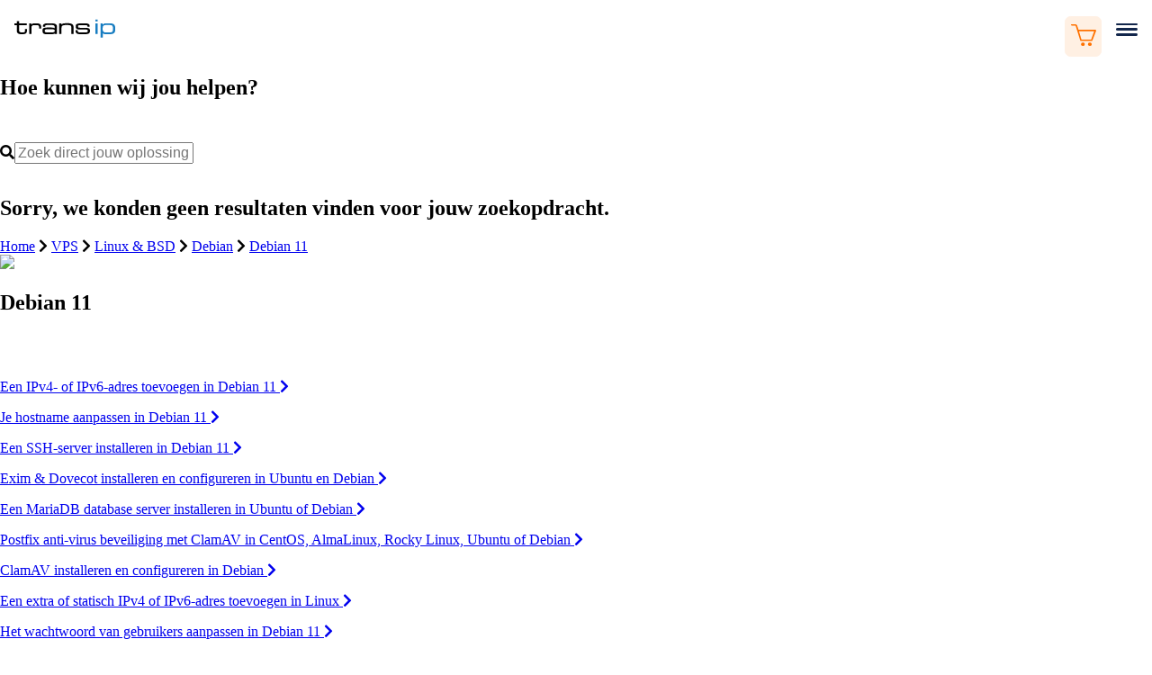

--- FILE ---
content_type: text/html; charset=utf-8
request_url: https://www.transip.nl/knowledgebase/debian-11
body_size: 30709
content:
<!-- Powered by Helpjuice (https://www.helpjuice.com): The Ultimate Knowledge Base Solution -->
<!DOCTYPE html>
<html class="no-js" lang="nl_NL">
  <head>

  <meta name="og:image" content="" />


    <meta name="robots" content="index, follow">
    <meta charset="utf-8">
    <!--[if IE]><meta http-equiv="X-UA-Compatible" content="IE=edge"><![endif]-->
    <meta http-equiv="X-UA-Compatible" content="IE=edge">
    <meta name="viewport" content="width=device-width,initial-scale=1.0,user-scalable=no"/>
    
    
        <title>Debian 11 - TransIP</title>
    
    
    
    
        <meta name="description" content="" />
        <meta property="og:description" content="" />
        <link rel="canonical" href="https://www.transip.nl/knowledgebase/debian-11" />
    
    
    <script>
      (function () {
        const baseUrl = 'https://transip.helpjuice.com/nl_NL/';          // Domain A
        const domainB  = 'transip.helpjuice.com';          // Where the KB lives

        document.addEventListener('DOMContentLoaded', () => {
          if (location.hostname === domainB) {
            document.querySelectorAll('a[href]').forEach(anchor => {
              const href = anchor.getAttribute('href');

              // Skip absolute/protocol-relative URLs and special schemes
              if (
                !href ||                                    // safety
                href.match(/^([a-z]+:)?\/\//i) ||           // http:, https:, //…
                href.startsWith('#') ||
                href.startsWith('mailto:') ||
                href.startsWith('tel:')
              ) {
                return;
              }

              let newPath = href;

              // If the link contains /knowledgebase/, remove only the first instance
              const kbPattern = /\/knowledgebase\//i;
              if (kbPattern.test(newPath)) {
                 newPath = newPath.replace(kbPattern, '/');
              }

              // Ensure we don’t accidentally end up with // between pieces
              anchor.href = baseUrl.replace(/\/$/, '') + newPath;
            });
          }
        });
      })();
    </script>

<script>
/* Helpjuice-only search-fix shim 2025-06-18 ------------------------------- */
(function () {
  const HELPJUICE_HOST   = 'transip.helpjuice.com';
  const BAD_PATH_PATTERN = '/knowledgebase/search';
  const GOOD_PATH        = '/search';

  if (location.hostname !== HELPJUICE_HOST) return;   // do nothing on www.transip.nl

  /* ---- 1. Utility to swap the endpoint in any URL --------------------- */
  const fixUrl = url =>
    (typeof url === 'string')
      ? url.replace(BAD_PATH_PATTERN, GOOD_PATH)
      : url;  // leave non-strings untouched

  /* ---- 2. Patch XMLHttpRequest.open ----------------------------------- */
  (function () {
    const XHR = XMLHttpRequest.prototype;
    if (XHR.__hjSearchPatched) return;                // idempotent
    const originalOpen = XHR.open;
    XHR.open = function (method, url, ...rest) {
      return originalOpen.call(this, method, fixUrl(url), ...rest);
    };
    XHR.__hjSearchPatched = true;
  })();

  /* ---- 3. Patch the global fetch -------------------------------------- */
  (function () {
    if (!window.fetch || window.fetch.__hjSearchPatched) return;
    const originalFetch = window.fetch;
    window.fetch = function (input, init) {
      if (typeof input === 'string') {
        input = fixUrl(input);
      } else if (input && input.url) {
        // Clone Request object with the corrected URL
        input = new Request(fixUrl(input.url), input);
      }
      return originalFetch(input, init);
    };
    window.fetch.__hjSearchPatched = true;
  })();

  /* ---- 4. (Optional) give the form a proper action -------------------- */
  document.addEventListener('DOMContentLoaded', () => {
    const form = document.querySelector('#search_wrapper form');
    if (form && form.getAttribute('action') !== GOOD_PATH) {
      form.setAttribute('action', GOOD_PATH);
    }
  });
})();
</script>


     
    <!-- Enables article feedback -->
    <link rel="stylesheet" href="https://transip.helpjuice.com/feedbacks.css">
    <script src="https://cdnjs.cloudflare.com/ajax/libs/clipboard.js/2.0.10/clipboard.min.js"></script>
    <script src="https://transip.helpjuice.com/feedbacks.js" defer></script>
    <link rel="stylesheet" href="https://transip.helpjuice.com/knowledgebase.css">
    <script src="https://transip.helpjuice.com/knowledgebase.js" defer></script>

    <!-- Upload and insert your favicon here -->
    <!-- <link rel="shortcut icon" type="image/*" href="https://icon.horse/icon/team.blue" /> -->
    <link rel="shortcut icon" href="/cache-63592dc3/img/transip2022/favicons/favicon.png" />
  
    <link rel="stylesheet" href="https://fonts.googleapis.com/css2?family=Material+Symbols+Outlined:opsz,wght,FILL,GRAD@48,400,0,0" />
    <link href="https://static.helpjuice.com/helpjuice_production/uploads/upload/image/3648/131715/bootstrap.min.css" rel="stylesheet">
    <link href="https://cdnjs.cloudflare.com/ajax/libs/normalize/7.0.0/normalize.min.css" rel="stylesheet">
    <link href="https://maxcdn.bootstrapcdn.com/font-awesome/4.4.0/css/font-awesome.min.css" rel="stylesheet">
    <link href="https://s3.amazonaws.com/assets.helpjuice.com/fontawesome/css/all.min.css" rel="stylesheet" />
    <link rel="stylesheet" href="https://helpjuice-static.s3.amazonaws.com/assets.helpjuice.com/country-flags/flags.min.css">
    <link href="https://static.helpjuice.com/helpjuice_production/uploads/account/11500/main_css_11500-d5376f19b9a0f82f736f621633ee70d93176057ff0078d6713020ba1ccfdee83.css" media="all" rel="stylesheet" />
  
    
    <!-- Google Tag Manager -->
    <script>(function(w,d,s,l,i){w[l]=w[l]||[];w[l].push({'gtm.start':
    new Date().getTime(),event:'gtm.js'});var f=d.getElementsByTagName(s)[0],
    j=d.createElement(s),dl=l!='dataLayer'?'&l='+l:'';j.async=true;j.src=
    'https://www.googletagmanager.com/gtm.js?id='+i+dl;f.parentNode.insertBefore(j,f);
    })(window,document,'script','dataLayer','GTM-5DWS88');</script>
    <!-- End Google Tag Manager -->
     
     <script>var enabledAISearch = false ;</script>
    <!-- Header Style -->
    <style>
      
    :root {
  --custom-font-size: 16px;
  --color-brand-white: #fff;
  --color-brand-black: #2b2b2b;
  --color-brand-gray-0: #f0f0f0;
  --color-brand-gray-1: #dfdfdf;
  --color-brand-gray-2: #cdcdcd;
  --color-brand-gray-3: #b8b8b8;
  --color-brand-gray-4: #9f9f9f;
  --color-brand-gray-5: grey;
  --color-brand-gray-6: #737373;
  --color-brand-gray-7: #656565;
  --color-brand-gray-8: #535353;
  --color-brand-gray-9: #3b3b3b;
  --color-brand-gray-background: #f6f6f6;
  --color-brand-info-0: #e6f1f8;
  --color-brand-info-1: #cae1f1;
  --color-brand-info-2: #abd0e8;
  --color-brand-info-3: #86bbde;
  --color-brand-info-4: #58a1d2;
  --color-brand-info-5: #187dc1;
  --color-brand-info-6: #1671ae;
  --color-brand-info-7: #136298;
  --color-brand-info-8: #10517d;
  --color-brand-info-9: #0b3959;
  --color-brand-error-0: #f9eaec;
  --color-brand-error-1: #f3d3d7;
  --color-brand-error-2: #ecb9be;
  --color-brand-error-3: #e398a0;
  --color-brand-error-4: #d86d78;
  --color-brand-error-5: #c11829;
  --color-brand-error-6: #ae1625;
  --color-brand-error-7: #981320;
  --color-brand-error-8: #7e101b;
  --color-brand-error-9: #590b13;
  --color-brand-success-0: #e6f5ea;
  --color-brand-success-1: #cbead2;
  --color-brand-success-2: #adddb8;
  --color-brand-success-3: #8acf9a;
  --color-brand-success-4: #5fbe75;
  --color-brand-success-5: #28a745;
  --color-brand-success-6: #24973e;
  --color-brand-success-7: #208437;
  --color-brand-success-8: #1a6d2d;
  --color-brand-success-9: #134e20;
  --color-brand-warning-0: #fff7e0;
  --color-brand-warning-1: #ffefbe;
  --color-brand-warning-2: #ffe598;
  --color-brand-warning-3: #ffdb6e;
  --color-brand-warning-4: #ffcf3f;
  --color-brand-warning-5: #ffc107;
  --color-brand-warning-6: #e7af06;
  --color-brand-warning-7: #cb9a06;
  --color-brand-warning-8: #a98005;
  --color-brand-warning-9: #7a5c03;
  --color-brand-primary-0: #fff0e3;
  --color-brand-primary-1: #ffdec4;
  --color-brand-primary-2: #ffcba2;
  --color-brand-primary-3: #ffb479;
  --color-brand-primary-4: #ff9846;
  --color-brand-primary-5: #ff7100;
  --color-brand-primary-6: #e76600;
  --color-brand-primary-7: #ca5a00;
  --color-brand-primary-8: #a84a00;
  --color-brand-primary-9: #793500;
  --color-brand-secondary-0: #eaecef;
  --color-brand-secondary-1: #d3d6dd;
  --color-brand-secondary-2: #b8bec9;
  --color-brand-secondary-3: #97a0b0;
  --color-brand-secondary-4: #6b778e;
  --color-brand-secondary-5: #12264b;
  --color-brand-secondary-6: #102142;
  --color-brand-secondary-7: #0d1c38;
  --color-brand-secondary-8: #0a162b;
  --color-brand-secondary-9: #060d1a;
  --color-brand-transip-blue-0: #e6f1f8;
  --color-brand-transip-blue-1: #cae1f1;
  --color-brand-transip-blue-2: #abd0e8;
  --color-brand-transip-blue-3: #86bbde;
  --color-brand-transip-blue-4: #58a1d2;
  --color-brand-transip-blue-5: #187dc1;
  --color-brand-transip-blue-6: #1671ae;
  --color-brand-transip-blue-7: #136298;
  --color-brand-transip-blue-8: #10517d;
  --color-brand-transip-blue-9: #0b3959;
  --color-brand-transip-black-0: #ececec;
  --color-brand-transip-black-1: #d6d6d6;
  --color-brand-transip-black-2: #bebebe;
  --color-brand-transip-black-3: #a0a0a0;
  --color-brand-transip-black-4: #787878;
  --color-brand-transip-black-5: #2b2b2b;
  --color-brand-transip-black-6: #262626;
  --color-brand-transip-black-7: #202020;
  --color-brand-transip-black-8: #191919;
  --color-brand-transip-black-9: #0f0f0f;
  --color-brand-support-primary-0: #f6fafe;
  --color-brand-support-primary-1: #edf4fd;
  --color-brand-support-primary-2: #e3eefb;
  --color-brand-support-primary-3: #d9e8fa;
  --color-brand-support-primary-4: #cee2f8;
  --color-brand-support-primary-5: #c3dbf7;
  --color-brand-support-primary-6: #b1c6e0;
  --color-brand-support-primary-7: #9baec5;
  --color-brand-support-primary-8: #8191a4;
  --color-brand-support-primary-9: #5e6977;
  --color-brand-support-primary-accent-0: #edf4f9;
  --color-brand-support-primary-accent-1: #d9e8f3;
  --color-brand-support-primary-accent-2: #c4dbec;
  --color-brand-support-primary-accent-3: #accde4;
  --color-brand-support-primary-accent-4: #91bddc;
  --color-brand-support-primary-accent-5: #72aad2;
  --color-brand-support-primary-accent-6: #679abe;
  --color-brand-support-primary-accent-7: #5a87a6;
  --color-brand-support-primary-accent-8: #4b6f8a;
  --color-brand-support-primary-accent-9: #365063;
  --color-brand-support-secondary-0: #fbfefe;
  --color-brand-support-secondary-1: #f6fcfc;
  --color-brand-support-secondary-2: #f2fbfb;
  --color-brand-support-secondary-3: #edf9f9;
  --color-brand-support-secondary-4: #e9f8f8;
  --color-brand-support-secondary-5: #e4f6f6;
  --color-brand-support-secondary-6: #cfdfdf;
  --color-brand-support-secondary-7: #b6c4c4;
  --color-brand-support-secondary-8: #97a3a3;
  --color-brand-support-secondary-9: #6e7777;
  --color-brand-support-secondary-accent-0: #eef9f9;
  --color-brand-support-secondary-accent-1: #dcf2f2;
  --color-brand-support-secondary-accent-2: #c9ebeb;
  --color-brand-support-secondary-accent-3: #b5e3e3;
  --color-brand-support-secondary-accent-4: #9fdbdb;
  --color-brand-support-secondary-accent-5: #86d2d2;
  --color-brand-support-secondary-accent-6: #79bebe;
  --color-brand-support-secondary-accent-7: #6ba7a7;
  --color-brand-support-secondary-accent-8: #588b8b;
  --color-brand-support-secondary-accent-9: #406464;
  --color-brand-support-tertiary-0: #fffbf7;
  --color-brand-support-tertiary-1: #fff6f0;
  --color-brand-support-tertiary-2: #fff2e8;
  --color-brand-support-tertiary-3: #ffeedf;
  --color-brand-support-tertiary-4: #ffe9d7;
  --color-brand-support-tertiary-5: #ffe4ce;
  --color-brand-support-tertiary-6: #e7cfbb;
  --color-brand-support-tertiary-7: #cbb6a4;
  --color-brand-support-tertiary-8: #a99789;
  --color-brand-support-tertiary-9: #7b6e63;
  --color-brand-support-tertiary-accent-0: #fff8f0;
  --color-brand-support-tertiary-accent-1: #fff0e1;
  --color-brand-support-tertiary-accent-2: #ffe8d0;
  --color-brand-support-tertiary-accent-3: #ffdfbf;
  --color-brand-support-tertiary-accent-4: #ffd6ad;
  --color-brand-support-tertiary-accent-5: #fc9;
  --color-brand-support-tertiary-accent-6: #e7b98b;
  --color-brand-support-tertiary-accent-7: #cba27a;
  --color-brand-support-tertiary-accent-8: #a98765;
  --color-brand-support-tertiary-accent-9: #7a6249;
  --color-brand-support-quaternary-0: #fefefe;
  --color-brand-support-quaternary-1: #fcfcfc;
  --color-brand-support-quaternary-2: #fbfbfb;
  --color-brand-support-quaternary-3: #f9f9f9;
  --color-brand-support-quaternary-4: #f8f8f8;
  --color-brand-support-quaternary-5: #f6f6f6;
  --color-brand-support-quaternary-6: #dfdfdf;
  --color-brand-support-quaternary-7: #c4c4c4;
  --color-brand-support-quaternary-8: #a3a3a3;
  --color-brand-support-quaternary-9: #777;
  --color-brand-support-quaternary-accent-0: #fbfbfb;
  --color-brand-support-quaternary-accent-1: #f7f7f7;
  --color-brand-support-quaternary-accent-2: #f3f3f3;
  --color-brand-support-quaternary-accent-3: #efefef;
  --color-brand-support-quaternary-accent-4: #eaeaea;
  --color-brand-support-quaternary-accent-5: #e6e6e6;
  --color-brand-support-quaternary-accent-6: #d0d0d0;
  --color-brand-support-quaternary-accent-7: #b7b7b7;
  --color-brand-support-quaternary-accent-8: #999;
  --color-brand-support-quaternary-accent-9: #6f6f6f;
  --color-brand-accent-primary-0: #edffff;
  --color-brand-accent-primary-1: #dafffe;
  --color-brand-accent-primary-2: #c4fffe;
  --color-brand-accent-primary-3: #aafffd;
  --color-brand-accent-primary-4: #8afffc;
  --color-brand-accent-primary-5: #5cfffb;
  --color-brand-accent-primary-6: #53e7e3;
  --color-brand-accent-primary-7: #49cbc8;
  --color-brand-accent-primary-8: #3da9a7;
  --color-brand-accent-primary-9: #2c7b79;
  --color-brand-accent-secondary-0: #eef9f9;
  --color-brand-accent-secondary-1: #dcf2f2;
  --color-brand-accent-secondary-2: #c9ebeb;
  --color-brand-accent-secondary-3: #b4e3e3;
  --color-brand-accent-secondary-4: #9edbdb;
  --color-brand-accent-secondary-5: #85d2d2;
  --color-brand-accent-secondary-6: #78bebe;
  --color-brand-accent-secondary-7: #6aa7a7;
  --color-brand-accent-secondary-8: #588b8b;
  --color-brand-accent-secondary-9: #3f6464;
  --color-brand-stack-primary-0: #f0f0f9;
  --color-brand-stack-primary-1: #dfe1f2;
  --color-brand-stack-primary-2: #cccfeb;
  --color-brand-stack-primary-3: #b7bbe3;
  --color-brand-stack-primary-4: #9fa5da;
  --color-brand-stack-primary-5: #8289ce;
  --color-brand-stack-primary-6: #757cba;
  --color-brand-stack-primary-7: #676ca3;
  --color-brand-stack-primary-8: #555986;
  --color-brand-stack-primary-9: #3c4060;
  --color-brand-stack-secondary-0: #f7f8fe;
  --color-brand-stack-secondary-1: #eef0fd;
  --color-brand-stack-secondary-2: #e5e9fc;
  --color-brand-stack-secondary-3: #dbe1fb;
  --color-brand-stack-secondary-4: #d1d8f9;
  --color-brand-stack-secondary-5: #c6cff8;
  --color-brand-stack-secondary-6: #b3bbe1;
  --color-brand-stack-secondary-7: #9da5c5;
  --color-brand-stack-secondary-8: #8389a4;
  --color-brand-stack-secondary-9: #5f6377;
  --color-text-atoms-chip-base: #10517d;
  --color-text-atoms-chip-hover: #e6f1f8;
  --color-text-atoms-code-prefix: #187dc1;
  --color-text-atoms-navbar-btn-base: #2b2b2b;
  --color-text-atoms-navbar-btn-hover: #12264b;
  --color-text-atoms-navbar-btn-active: #12264b;
  --color-text-atoms-button-primary: #fff;
  --color-text-atoms-button-secondary: #fff;
  --color-text-generic-base: #2b2b2b;
  --color-text-generic-inverse: #fff;
  --color-text-generic-link-base: #12264b;
  --color-text-generic-link-hover: #187dc1;
  --color-text-generic-heading: #2b2b2b;
  --color-text-molecules-newsletter-title-prefix: #ff7100;
  --color-text-molecules-section-base: #2b2b2b;
  --color-text-molecules-tippy-box: #2b2b2b;
  --color-text-organisms-alert-error-base: #f9eaec;
  --color-text-organisms-alert-info-base: #e6f1f8;
  --color-text-organisms-alert-success-base: #e6f5ea;
  --color-text-organisms-card3-reviews-score: #12264b;
  --color-text-organisms-navbar-link-base: #2b2b2b;
  --color-text-organisms-navbar-link-hover: #12264b;
  --color-text-organisms-navbar-link-active: #12264b;
  --color-background-atoms-chip-base: #e6f1f8;
  --color-background-atoms-chip-hover: #10517d;
  --color-background-panel-base: #fff;
  --color-background-panel-variant1: #f0f0f0;
  --color-background-panel-active: #e6f1f8;
  --color-background-body: #fff;
  --color-background-variant1: #f0f0f0;
  --color-background-variant2: #cdcdcd;
  --color-background-variant3: #9f9f9f;
  --color-background-molecules-modal: rgba(0,0,0,0.7);
  --color-background-molecules-product-specs-banner: #12264b;
  --color-background-molecules-product-specs-highlight: #ff7100;
  --color-background-molecules-product-specs-subheading-primary: #2276d6;
  --color-background-molecules-product-specs-subheading-secondary: #1a4b93;
  --color-background-molecules-section-wizard-content: #f6f6f6;
  --color-background-molecules-tippy-box: #fff;
  --color-background-organisms-alert-error-base: #c11829;
  --color-background-organisms-alert-error-flash: #ae1625;
  --color-background-organisms-alert-info-base: #1671ae;
  --color-background-organisms-alert-info-flash: #136298;
  --color-background-organisms-alert-success-base: #1a6d2d;
  --color-background-organisms-alert-success-flash: #134e20;
  --color-background-organisms-card3-reviews-score: #eaecef;
  --color-background-organisms-chart-first-base: #d3d6dd;
  --color-background-organisms-chart-second-base: #ffdec4;
  --color-background-organisms-dropdown-menu-section: #fff;
  --color-background-organisms-footer: #102142;
  --color-background-organisms-navbar: #fff;
  --color-background-organisms-product-specs-header-primary: #4990e2;
  --color-background-organisms-product-specs-header-secondary: #2261be;
  --color-background-organisms-social-bar: #0d1c38;
  --color-background-organisms-subfooter: #12264b;
  --color-background-support-primary: #c3dbf7;
  --color-background-support-primary-accent: #72aad2;
  --color-background-support-secondary: #e4f6f6;
  --color-background-support-secondary-accent: #86d2d2;
  --color-background-support-tertiary: #ffe4ce;
  --color-background-support-tertiary-accent: #fc9;
  --color-background-support-quaternary: #f6f6f6;
  --color-background-support-quaternary-accent: #e6e6e6;
  --color-box-shadow-atoms-form-control-inset: rgba(0,0,0,0.08);
  --color-box-shadow-organisms-dropdown-menu-vertical-subsection: #cdcdcd;
  --color-border-panel-active: #187dc1;
  --color-border-organisms-alert-error-base: #c11829;
  --color-border-organisms-alert-info-base: #1671ae;
  --color-border-organisms-alert-success-base: #1a6d2d;
  --color-border-organisms-chart-first-base: #12264b;
  --color-border-organisms-chart-second-base: #ff7100;
  --color-border-organisms-dropdown-menu-vertical: #cdcdcd;
  --color-border-organisms-navbar-divider: #f0f0f0;
  --color-divider-generic-base: #f0f0f0;
  --color-divider-generic-lines: hsla(0,0%,100%,0.4);
  --color-divider-organisms-collapsible-faq-divider-base: #f0f0f0;
  --color-divider-organisms-collapsible-faq-divider-inverse: #fff;
  --color-fill-molecules-product-specs-speclist-icon-primary: #2261be;
  --color-fill-molecules-product-specs-speclist-icon-secondary: #4990e2;
  --color-fill-molecules-product-specs-speclist-icon-other: #187dc1;
  --color-fill-organisms-brand-map-country-path: #f7ebda;
  --color-fill-organisms-brand-map-country-path-with-brands-base: #7da7de;
  --color-fill-organisms-brand-map-country-path-with-brands-hover: #253f6b;
  --color-fill-organisms-brand-map-map-background: #f0f4fa;
  --color-fill-organisms-brand-map-country-label: #000;
  --color-stroke-organisms-brand-map-map-borders: #fff;
  --color-stroke-organisms-brand-map-country-label: #fff;
  --font-brand-weight-extrabold: 800;
  --font-brand-weight-bold: 700;
  --font-brand-weight-semibold: 600;
  --font-brand-weight-medium: 500;
  --font-brand-weight-normal: 400;
  --font-brand-size-adjust: 1;
  --font-brand-line-height-modifier: 1;
  --font-brand-family-base: "Open Sans","Helvetica Neue",-apple-system,BlinkMacSystemFont,"Segoe UI",Roboto,Oxygen-Sans,Ubuntu,Cantarell,Arial,sans-serif,"Apple Color Emoji","Segoe UI Emoji","Segoe UI Symbol";
  --font-weight-atoms-code-prefix: 700;
  --font-weight-extrabold: 800;
  --font-weight-bold: 700;
  --font-weight-semibold: 600;
  --font-weight-medium: 500;
  --font-weight-normal: 400;
  --font-weight-organisms-section-header-title: 800;
  --font-family-base: "Open Sans","Helvetica Neue",-apple-system,BlinkMacSystemFont,"Segoe UI",Roboto,Oxygen-Sans,Ubuntu,Cantarell,Arial,sans-serif,"Apple Color Emoji","Segoe UI Emoji","Segoe UI Symbol";
  --font-family-heading: "Open Sans","Helvetica Neue",-apple-system,BlinkMacSystemFont,"Segoe UI",Roboto,Oxygen-Sans,Ubuntu,Cantarell,Arial,sans-serif,"Apple Color Emoji","Segoe UI Emoji","Segoe UI Symbol";
  --font-size-adjust: 1;
  --font-line-height-modifier: 1;
  --font-size-molecules-newsletter-legal-consent: calc(var(--custom-font-size) * 1);
  --size-atoms-button-radius-base: calc(var(--custom-font-size) * 0.25);
  --size-atoms-button-radius-special: calc(var(--custom-font-size) * 0.25);
  --size-atoms-button-radius-round: calc(var(--custom-font-size) * 0.25);
  --size-atoms-panel-radius-base: calc(var(--custom-font-size) * 0.25);
  --size-organisms-brand-map-tooltip-brands-item-width: calc(var(--custom-font-size) * 6.25);
  --size-organisms-brand-map-tooltip-brands-item-height: calc(var(--custom-font-size) * 3.125);
  --size-organisms-dropdown-menu-section-radius-base: calc(var(--custom-font-size) * 0);
  --size-organisms-footer-logo-container-height: calc(var(--custom-font-size) * 1.5);
  --size-organisms-footer-logo-height: calc(var(--custom-font-size) * 1.1875);
  --size-organisms-footer-logo-width: calc(var(--custom-font-size) * 7);
  --size-organisms-navbar-logo-width: calc(var(--custom-font-size) * 7);
  --size-border-organisms-dropdown-menu-section: calc(var(--custom-font-size) * 0.125);
  --color-black-transparent: rgba(0,0,0,0.6);
  --color-shadow: rgba(0,0,0,0.1);
  --color-shadow-double: rgba(0,0,0,0.2);
  --color-sued-background: #ffcdd2;
  --color-white-background-fade: linear-gradient(180deg,hsla(0,0%,100%,0) 20%,#fff);
  --color-white-transparent: hsla(0,0%,100%,0.8);
  --color-radial-gradient: radial-gradient(circle at 100% 100%,#000 -18%,#fff 10%);
  --duration-short: 0.1s;
  --duration-default: 0.2s;
  --duration-long: 0.4s;
  --duration-longer: 0.8s;
  --margin-left-molecules-competitors-table-full-column-md: 0;
  --margin-left-molecules-competitors-table-full-column-lg: 0;
  --font-size-molecules-competitors-table-full-title: calc(var(--custom-font-size) * 1);
  --border-molecules-competitors-table-full-column: none;
  --border-form-range-track: none;
  --border-radius-molecules-competitors-table-full-subjects: 0;
  --border-radius-molecules-competitors-table-full-column: 0 6.4rem 6.4rem 0 !important;
  --background-molecules-competitors-table-full-header: #dcf2f2;
  --line-height-molecules-newsletter-legal-consent: 1.5;
  --filter-organisms-dropdown-menu-section: none;
  --size-1: calc(var(--custom-font-size) * 0.0625);
  --size-2: calc(var(--custom-font-size) * 0.125);
  --size-3: calc(var(--custom-font-size) * 0.1875);
  --size-4: calc(var(--custom-font-size) * 0.25);
  --size-8: calc(var(--custom-font-size) * 0.5);
  --size-16: calc(var(--custom-font-size) * 1);
  --size-24: calc(var(--custom-font-size) * 1.5);
  --size-32: calc(var(--custom-font-size) * 2);
  --size-48: calc(var(--custom-font-size) * 3);
  --size-64: calc(var(--custom-font-size) * 4);
  --size-128: calc(var(--custom-font-size) * 8);
  --size-256: calc(var(--custom-font-size) * 16);
  --size-512: calc(var(--custom-font-size) * 32r); 
  --size-container: calc(var(--custom-font-size) * 75);
  --size-container-wide: calc(var(--custom-font-size) * 120);
  --size-container-padding: calc(var(--custom-font-size) * 1);
  --size-container-padding-content: calc(var(--custom-font-size) * 1.5);
  --size-modal-max-width: calc(var(--custom-font-size) * 52);
  --size-modal-spacing: calc(var(--custom-font-size) * 1.5);
  --size-modal-overlay-visibile: calc(var(--custom-font-size) * 3);
  --at-sm-size-container-padding: calc(var(--custom-font-size) * 1.5);
  --at-md-size-gutter: calc(var(--custom-font-size) * 0.5);
  --at-lg-size-gutter: calc(var(--custom-font-size) * 2.5);
  --centered-content-width-limit: calc(var(--custom-font-size) * 47);
  --centered-content-width-limit-small: calc(var(--custom-font-size) * 27);
  --padding-small-horizontal-wide: 1.6rem 2.4rem;
  --padding-medium-horizontal-wide: 2.4rem 3.2rem;
  --padding-large-horizontal-wide: 3.2rem 6.4rem;
  --ratio-16-9: 56.25%;
  --ratio-16-10: 62.5%;
  --ratio-4-3: 75%;
  --ratio-1-1: 100%;
  --size-xsmall: calc(var(--custom-font-size) * 1);
  --size-small: calc(var(--custom-font-size) * 2);
  --size-medium: calc(var(--custom-font-size) * 3.5);
  --size-large: calc(var(--custom-font-size) * 5);
  --xs-size-small: calc(var(--custom-font-size) * 2);
  --sm-size-small: calc(var(--custom-font-size) * 4);
  --md-size-small: calc(var(--custom-font-size) * 4);
  --lg-size-small: calc(var(--custom-font-size) * 5.5);
  --xs-size-medium: calc(var(--custom-font-size) * 2.5);
  --sm-size-medium: calc(var(--custom-font-size) * 4.5);
  --md-size-medium: calc(var(--custom-font-size) * 4.5);
  --lg-size-medium: calc(var(--custom-font-size) * 6);
  --xs-size-large: calc(var(--custom-font-size) * 3);
  --sm-size-large: calc(var(--custom-font-size) * 5);
  --md-size-large: calc(var(--custom-font-size) * 5);
  --lg-size-large: calc(var(--custom-font-size) * 6.5);
  --xs-section-height-xsmall: calc(var(--custom-font-size) * 11);
  --xs-section-height-small: calc(var(--custom-font-size) * 20);
  --xs-section-height-small-with-button: calc(var(--custom-font-size) * 17);
  --xs-section-height-medium: calc(var(--custom-font-size) * 20);
  --sm-section-height-medium: calc(var(--custom-font-size) * 23);
  --md-section-height-medium: calc(var(--custom-font-size) * 27);
  --lg-section-height-medium: calc(var(--custom-font-size) * 30);
  --xs-section-height-large: calc(var(--custom-font-size) * 28);
  --sm-section-height-large: calc(var(--custom-font-size) * 35);
  --md-section-height-large: calc(var(--custom-font-size) * 43);
  --lg-section-height-large: calc(var(--custom-font-size) * 50);
  --sm-min-width: 36em;
  --md-min-width: 56.5em;
  --lg-min-width: 75em;
  --xl-min-width: 112.5em;
  --font-size-12-layout: calc(var(--custom-font-size) * 0.75);
  --line-height-12-layout: 1.33334;
  --font-size-14-narrow-layout: calc(var(--custom-font-size) * 0.875);
  --line-height-14-narrow-layout: 1.1428571429;
  --font-size-14-wide-layout: calc(var(--custom-font-size) * 0.875);
  --line-height-14-wide-layout: 1.7142857143;
  --font-size-16-layout: calc(var(--custom-font-size) * 1);
  --line-height-16-layout: 1.5;
  --font-size-18-narrow-layout: calc(var(--custom-font-size) * 1.125);
  --line-height-18-narrow-layout: 1.33334;
  --font-size-18-wide-layout: calc(var(--custom-font-size) * 1.125);
  --line-height-18-wide-layout: 1.7777777778;
  --font-size-20-layout: calc(var(--custom-font-size) * 1.25);
  --line-height-20-layout: 1.6;
  --font-size-24-narrow-layout: calc(var(--custom-font-size) * 1.5);
  --line-height-24-narrow-layout: 1.33334;
  --font-size-24-wide-layout: calc(var(--custom-font-size) * 1.5);
  --line-height-24-wide-layout: 1.6666666667;
  --font-size-28-layout: calc(var(--custom-font-size) * 1.75);
  --line-height-28-layout: 1.4285714286;
  --font-size-32-layout: calc(var(--custom-font-size) * 2);
  --line-height-32-layout: 1.5;
  --font-size-40-layout: calc(var(--custom-font-size) * 2.5);
  --line-height-40-layout: 1.6;
  --font-size-48-layout: calc(var(--custom-font-size) * 3);
  --line-height-48-layout: 1.5;
  --font-size-56-layout: calc(var(--custom-font-size) * 3.5);
  --line-height-56-layout: 1.5714285714;
  --font-size-64-layout: calc(var(--custom-font-size) * 4);
  --line-height-64-layout: 1.5;
  --font-size-12: calc(var(--custom-font-size) * 0.75);
  --line-height-12: 1.33334;
  --font-size-14-narrow: calc(var(--custom-font-size) * 0.875);
  --line-height-14-narrow: 1.14286;
  --font-size-14-wide: calc(var(--custom-font-size) * 0.875);
  --line-height-14-wide: 1.71429;
  --font-size-16: calc(var(--custom-font-size) * 1);
  --line-height-16: 1.5;
  --font-size-18-narrow: calc(var(--custom-font-size) * 1.125);
  --line-height-18-narrow: 1.33334;
  --font-size-18-wide: calc(var(--custom-font-size) * 1.125);
  --line-height-18-wide: 1.77778;
  --font-size-20: calc(var(--custom-font-size) * 1.25);
  --line-height-20: 1.6;
  --font-size-24-narrow: calc(var(--custom-font-size) * 1.5);
  --line-height-24-narrow: 1.33334;
  --font-size-24-wide: calc(var(--custom-font-size) * 1.5);
  --line-height-24-wide: 1.66667;
  --font-size-28: calc(var(--custom-font-size) * 1.75);
  --line-height-28: 1.42857;
  --font-size-32: calc(var(--custom-font-size) * 2);
  --line-height-32: 1.5;
  --font-size-40: calc(var(--custom-font-size) * 2.5);
  --line-height-40: 1.6;
  --font-size-48: calc(var(--custom-font-size) * 3);
  --line-height-48: 1.5;
  --font-size-56: calc(var(--custom-font-size) * 3.5);
  --line-height-56: 1.57143;
  --font-size-64: calc(var(--custom-font-size) * 4);
  --line-height-64: 1.5;
  --font-size-base-layout: calc(var(--custom-font-size) * 1);
  --line-height-base-layout: 1.5;
  --font-size-h-1-layout: calc(var(--custom-font-size) * 3);
  --line-height-h-1-layout: 1.5;
  --font-size-h-2-layout: calc(var(--custom-font-size) * 1.75);
  --line-height-h-2-layout: 1.4285714286;
  --font-size-h-3-layout: calc(var(--custom-font-size) * 1.25);
  --line-height-h-3-layout: 1.6;
  --font-size-h-4-layout: calc(var(--custom-font-size) * 1.125);
  --line-height-h-4-layout: 1.33334;
  --font-size-h-5-layout: calc(var(--custom-font-size) * 1);
  --line-height-h-5-layout: 1.5;
  --font-size-h-6-layout: calc(var(--custom-font-size) * 0.875);
  --line-height-h-6-layout: 1.1428571429;
  --font-size-lg-wide-layout: calc(var(--custom-font-size) * 1.125);
  --line-height-lg-wide-layout: 1.7777777778;
  --font-size-lg-narrow-layout: calc(var(--custom-font-size) * 1.125);
  --line-height-lg-narrow-layout: 1.33334;
  --font-size-sm-wide-layout: calc(var(--custom-font-size) * 0.875);
  --line-height-sm-wide-layout: 1.7142857143;
  --font-size-sm-narrow-layout: calc(var(--custom-font-size) * 0.875);
  --line-height-sm-narrow-layout: 1.1428571429;
  --font-size-xs-layout: calc(var(--custom-font-size) * 0.75);
  --line-height-xs-layout: 1.33334;
  --font-size-base-em: 1em;
  --font-size-base: calc(var(--custom-font-size) * 1);
  --line-height-base: 1.5;
  --font-size-h-1: calc(var(--custom-font-size) * 3);
  --line-height-h-1: 1.5;
  --font-size-h-2: calc(var(--custom-font-size) * 1.75);
  --line-height-h-2: 1.42857;
  --font-size-h-3: calc(var(--custom-font-size) * 1.25);
  --line-height-h-3: 1.6;
  --font-size-h-4: calc(var(--custom-font-size) * 1.125);
  --line-height-h-4: 1.33334;
  --font-size-h-5: calc(var(--custom-font-size) * 1);
  --line-height-h-5: 1.5;
  --font-size-h-6: calc(var(--custom-font-size) * 0.875);
  --line-height-h-6: 1.14286;
  --font-size-lg-wide: calc(var(--custom-font-size) * 1.125);
  --line-height-lg-wide: 1.77778;
  --font-size-lg-narrow: calc(var(--custom-font-size) * 1.125);
  --line-height-lg-narrow: 1.33334;
  --font-size-sm-wide: calc(var(--custom-font-size) * 0.875);
  --line-height-sm-wide: 1.71429;
  --font-size-sm-narrow: calc(var(--custom-font-size) * 0.875);
  --line-height-sm-narrow: 1.14286;
  --font-size-xs: calc(var(--custom-font-size) * 0.75);
  --line-height-xs: 1.33334;
  --color-twitter-foreground: #fff;
  --color-twitter-background: #1b95e0;
  --color-twitter-background-hover: #0c7abf;
  --color-facebook-foreground: #fff;
  --color-facebook-background: #4267b2;
  --color-facebook-background-hover: #365899;
  --color-linkedin-foreground: #fff;
  --color-linkedin-background: #0077b5;
  --color-linkedin-background-hover: #0369a0;
  --color-rss-foreground: #fff;
  --color-rss-background: #dd6108;
  --color-rss-background-hover: #c55607;
  --z-index-underlap: -100;
  --z-index-overlap: 100;
  --z-index-dropdown: 1000;
  --z-index-sticky: 1020;
  --z-index-fixed: 1030;
  --z-index-popover: 1040;
  --z-index-tooltip: 1050;
  --z-index-modal: 1060;
  --z-index-modal-content: 1070;
  --z-index-toasts: 1080;
}
    
        
    .header-container {
      /* overflow: hidden; */
      background-color: #fff;
      position: sticky;
      z-index: 999;
      top: 0;
      display: flex;
      justify-content: center;
    }
    
    .header-left a {
      float: left;
      color: black;
      text-align: center;
      padding: 12px;
      text-decoration: none;
      font-size: 14px; 
      line-height: 48px;
      border-radius: 4px;
      padding-left: 24px;
      padding-right: 24px;
      font-weight: 550;
    }
    
    .header-left {
      width: 881.75px;
      padding-left: 16px;
      padding-right: 16px;
    }
    
    .header-center-container {
      display: flex;
      justify-content: center;
      align-items: center;
      font-family: "Open Sans", "Helvetica Neue", -apple-system, BlinkMacSystemFont, "Segoe UI", Roboto, Oxygen-Sans, Ubuntu, Cantarell, Arial, sans-serif, "Apple Color Emoji", "Segoe UI Emoji", "Segoe UI Symbol";
      font-size: 14px;
      font-weight: 500;
      height: var(--size-64);
    }

    .header-logo {
      font-size: 25px;
      font-weight: bold;
      width: 112px;
    }

    .header-container a:hover {
      color: #187dc1;
    }

    .header-container a.active {
      background-color: dodgerblue;
      color: white;
    }

    .header-right {
      float: right;
      display: flex;
      align-items: center;
      flex: 0 0 auto;
      width: auto;
    }
    
    .one-btn.one-btn--sm.one-btn--order.one-cart-btn.gtm-ga-engagement{
      border-color: var(--color-brand-primary-0) !important;
      background-color: var(--color-brand-primary-0);
      border: .0625rem solid transparent;
      border-top-color: transparent;
      border-right-color: transparent;
      border-bottom-color: transparent;
      border-left-color: transparent;
      display: inline-block;
      width: 39.3333px;
      height: 31.3333px;
      padding-top: 6px;
      margin-top: 2px;
      padding-bottom: 6px;
      border-radius: 0.4rem;
    }
    
    .one-btn.one-btn--sm.one-btn--order.one-cart-btn.gtm-ga-engagement:hover {
      background-color: #ff7100;
    }

    .one-btn.one-btn--sm.one-btn--order.one-cart-btn.gtm-ga-engagement:hover svg {
       fill: var(--color-brand-primary-0);
    }
    
    .one-cp-btn.one-btn.one-btn--sm.one-btn--primary-ghost.one-btn--icon-before.one-btn--round.gtm-ga-engagement:hover svg {
       fill: white;
    }
    
    .one-cp-btn.one-btn.one-btn--sm.one-btn--primary-ghost.one-btn--icon-before.one-btn--round.gtm-ga-engagement:hover {
      border-color: var(--color-brand-secondary-5) !important;
      background-color: var(--color-brand-secondary-5) !important;
      color: white;
      text-decoration: none;
    }
    
    .one-cp-btn.one-btn.one-btn--sm.one-btn--primary-ghost.one-btn--icon-before.one-btn--round.gtm-ga-engagement {
      width: 150.917px;
      border: 1px solid;
      display: inline-block;
      height: 31.3333px;
      border-radius: 0.4rem;
      margin-left: 1.6rem;
      color: #12264b
    }
    
    .one-u-sr-only {
      display: block;
      visibility: hidden;
      height: 0px;
    }
    
    .svg-pictogram.svg-pictogram--cart {
      width: 95%;
      height: 88%;
      margin-left: 1.6px;
      fill: currentColor;
      color: #ff7100;
    }
    
    .svg-pictogram.svg-pictogram--gear {
      width: 25%;
      height: 45%;
      margin-top: 8.5px;
      margin-bottom: -2px;
      margin-right: -3px;
      fill: currentColor;
    }
    
    .one-footer1 {
      background-color: var(--color-brand-secondary-5);
      border-top-right-radius: var(--size-64);
      box-shadow: inset -0.7vw 1.7vw 0 -1vw hsl(0deg 0% 100% / 40%);
      color: var(--color-brand-white);
      font-size: var(--font-size-14-narrow);
      padding: var(--size-48);
      z-index: 998;
      position: relative;
    }
    
    .question_page .one-footer1{
      z-index: 10;
    }
    
    .one-container {
      width: 100%;
      margin-left: auto;
      margin-right: auto;
      padding-left: 1rem;
      padding-left: var(--size-container-padding);
      padding-right: 1rem;
      padding-right: var(--size-container-padding);
    }
    
    @media (max-width: 74em) {
    
      .one-footer1__top-grid {
        grid-template-columns: repeat(2, minmax(0, 1fr));
        margin-bottom: var(--size-64);
      }
      
      .one-footer1__column {
        grid-column: span 3 / span 3;
      }
    }
    
    @media (max-width: 35.5em) {
    
      .one-footer1__column {
        grid-column: span 12 / span 12;
      }
    }

    @media (min-width: 1092px) {
      .one-container {
        max-width: 78rem;
        max-width: calc(var(--size-container) + var(--at-sm-size-container-padding)*2);
      }
    }

    @media (max-width: 56em) {

      .one-footer1__column {
        /* grid-column: span 6 / span 6; */
      }
      
      .one-container {
        padding-left: 2.4rem;
        padding-left: var(--at-sm-size-container-padding);
        padding-right: 2.4rem;
        padding-right: var(--at-sm-size-container-padding);
      }
    }
    
    @media (min-width: 75em) {
    .one-footer1__column {
      grid-column: span 2 / span 2;
    }
    }

    .one-footer1__top-grid {
      display: grid;
      gap: var(--size-16);
      grid-template-columns: repeat(1, minmax(0, 1fr));
      margin-bottom: var(--size-32);
    }
    
    .one-footer1__column ul {
      list-style: none;
      margin: 0;
      padding: 0;
    }
    
    .one-footer1__column ul li:first-child {
      margin-bottom: var(--size-16);
      font-weight: bold;
      text-transform: uppercase;
      color: var(--color-brand-white);
    }
    
    .one-footer1__logo {
      width: var(--size-128);
    }
    
    .one-footer1 a {
      color: var(--color-brand-white);
    }
    
    .one-footer1__column ul li {
      margin-bottom: var(--size-16);
    }
    
    .one-footer1__middle-grid {
      display: grid;
      gap: var(--size-16);
      grid-template-columns: repeat(12, minmax(0, 1fr));
    }
    
   .one-footer1__bottom-grid {
      display: grid;
      gap: var(--size-16);
      grid-template-columns: repeat(2, minmax(0, 1fr));
      margin-top: var(--size-64);
    }
    
    @media (max-width: 56.5em) {
    .one-footer1__bottom-grid {
      grid-template-columns: repeat(1, minmax(0, 1fr));
      margin-top: var(--size-32);
    }
    }
    
    .one-footer1__bottom-left-prices {
      font-style: italic;
      margin-bottom: var(--size-16);
    }
    
    .one-footer1__parent-company {
      width: 17.6rem;
    }
    
    @media (min-width: 56.5em) {
      .one-footer1__bottom-right {
        text-align: right;
      }
    }

    .one-footer1__bottom-right {
      display: flex;
      align-items: center;
    }
    
    .one-footer1__bottom-right-body {
      flex: 1 1 0;
    }
    
    .one-mega-menu::before {
      display: none;
      content: "non-critical-css-applied";
    }
    
    @media (min-width: 56.5em) {
    .one-mega-menu {
      overflow: visible;
    }
    }
    
    .one-mega-menu {
      will-change: transform;
      transition: -webkit-transform .2s linear;
      transition: transform .2s linear;
      transition: transform .2s linear,-webkit-transform .2s linear;
      transition: -webkit-transform var(--duration-default) linear;
      transition: transform var(--duration-default) linear;
      transition: transform var(--duration-default) linear,-webkit-transform var(--duration-default) linear;
    }

    .one-mega-menu {
      position: fixed;
      top: 0;
      width: 100%;
      z-index: 1030;
      z-index: var(--z-index-fixed);
    }
    
    @media (min-width: 56.5em) {
    .one-navbar {
      height: auto;
      box-shadow: none;
      border-bottom: .125rem solid #f0f0f0;
      border-bottom: var(--size-2) solid var(--color-border-organisms-navbar-divider);
    }
    }
    
    .one-navbar {
      background: #fff;
      background: var(--color-background-organisms-navbar);
      color: var(--color-text-organisms-navbar-base);
    }
    
    .one-navbar__container {
      transition: border-bottom-color .4s ease-out;
      transition: border-bottom-color var(--duration-long) ease-out;
    }
  
  @media (min-width: 56.5em) {
    .one-navbar__container {
      position: static;
      justify-content: flex-start;
    }
    }

    .one-navbar__container {
      position: relative;
      display: flex;
      justify-content: space-between;
      align-items: center;
      height: 6.4rem;
      height: var(--size-64);
      background: #fff;
      background: var(--color-background-organisms-navbar);
      border-top: .0625rem solid transparent;
      border-top: var(--size-1) solid transparent;
      border-bottom: .0625rem solid transparent;
      border-bottom: var(--size-1) solid transparent;
      z-index: 1030;
      z-index: var(--z-index-fixed);
    }
  
    @media (min-width: 78em) {
      .one-container {
      max-width: 78rem;
      max-width: calc(var(--size-container) + var(--at-sm-size-container-padding)*2);
    }
    }
    
    .one-navbar__logo-container {
      display: flex;
      flex-direction: column;
    }
    
    @media (min-width: 56.5em) {
      .one-navbar__aside, .one-navbar__logo {
      flex: 0 0 auto;
    }
    }

    .one-logo {
      display: block;
      width: 10rem;
      width: var(--size-organisms-navbar-logo-width);
      height: 2rem;
      height: var(--size-32);
    }
    
    .one-u-sr-only {
      display: block !important;
      position: absolute !important;
      top: 0 !important;
      left: 0 !important;
      width: .0625rem !important;
      width: var(--size-1) !important;
      height: .0625rem !important;
      height: var(--size-1) !important;
      padding: 0 !important;
      overflow: hidden !important;
      clip: rect(0,0,0,0) !important;
      white-space: nowrap !important;
      border: 0 !important;
    }

    .one-u-sr-only {
      display: none !important;
    }
    
    .one-logo svg {
      display: block;
      margin-top: 1rem;
      margin-top: var(--size-16);
      width: auto;
      height: 100%;
      max-height: 2rem;
      max-height: var(--size-32);
      max-width: 10rem;
      max-width: var(--size-organisms-navbar-logo-width);
      -webkit-transform: translateY(-50%);
      transform: translateY(-50%);
    }
    
    .one-navbar__center {
      flex-grow: 1;
    }
    
    @media (min-width: 56.5em) {
    .one-navbar__items--desktop {
      display: flex;
      flex: 1 0 auto;
      padding-left: 1rem;
      padding-left: var(--size-16);
      padding-right: 1rem;
      padding-right: var(--size-16);
    }
    }
    
    .one-navbar__items--desktop {
      display: none;
    }
    
    .one-navbar__item {
      outline: none;
    }
    
    .one-navbar__aside {
      display: flex;
      align-items: center;
    }
    
    .one-u-sr-only {
      display: block !important;
      position: absolute !important;
      top: 0 !important;
      left: 0 !important;
      width: .0625rem !important;
      width: var(--size-1) !important;
      height: .0625rem !important;
      height: var(--size-1) !important;
      padding: 0 !important;
      overflow: hidden !important;
      clip: rect(0,0,0,0) !important;
      white-space: nowrap !important;
      border: 0 !important;
    }
    
    .one-u-sr-only {
      display: none !important;
    }

    @media only screen and (max-width: 1280px) {
    
      .one-btn.one-btn--sm.one-btn--order.one-cart-btn.gtm-ga-engagement {
        position: absolute;
        top: 16px;
        right: 56px;
      }
      
      .mobile-a {
        color: black;
        text-decoration: none;
        padding-left: 16px;
      }
      
      .mobile-a-cp {
        text-decoration: none;
        padding-left: 27px;
      }
    
      .header-logo {
        display: block;
        margin-top: 16px;
        padding-left: 16px;
      }
      
      .svg-illustration.svg-illustration--transip-logo {
        width: 112px;
        height: 32px;
      }
    
      .header-container {
        display: flex;
        flex-wrap: wrap;
        align-items: center;
        justify-content: space-between;
      }
      
      .mobile-links {
        display: none;
        width: 100%;
        height: calc(100vh - 64px);
      }

      .mobile-header {
        position: relative;
        flex: 0 0 100%;
        height: 64px;
      }
      
      .mobile-nav {
        display: block;
        height: 100%;
        overflow: hidden;
        position: relative;
      }
      
      .hamburger-icon {
        color: var(--color-brand-secondary-5);
      }
      
      .one-cp-btn.one-btn.one-btn--sm.one-btn--primary-ghost.one-btn--icon-before.one-btn--round.gtm-ga-engagement {
        display: none;
      }
      
      .one-navbar__hamburger.one-hamburger.js-hamburger.gtm-ga-engagement.is-vertical-closed {
        display: block;
        position: absolute;
        right: 16px;
        top: 10px;
        margin-top: 12px;
      }
      
      .one-hamburger {
        position: relative;
        margin-left: 1rem;
        margin-left: var(--size-16);
        padding: 0;
        width: 1.5rem;
        width: var(--size-24);
        height: .9375rem;
        height: calc(var(--size-16) - var(--size-1));
        vertical-align: middle;
        background: none;
        border: none;
      }
      
      .one-hamburger__icon::after {
        top: 200%;
        margin-top: 1px;
      }

      .one-hamburger__icon::after, .one-hamburger__icon::before {
        content: "";
        height: 100%;
      }

      .one-hamburger__icon::before {
        top: -200%;
      }

      .one-hamburger__icon, .one-hamburger__icon::after, .one-hamburger__icon::before {
        transition: top .1s ease-in-out .1s,-webkit-transform .1s ease-in-out;
        transition: transform .1s ease-in-out,top .1s ease-in-out .1s;
        transition: transform .1s ease-in-out,top .1s ease-in-out .1s,-webkit-transform .1s ease-in-out;
        transition: top var(--duration-short) ease-in-out var(--duration-short),-webkit-transform var(--duration-short) ease-in-out;
        transition: transform var(--duration-short) ease-in-out,top var(--duration-short) ease-in-out var(--duration-short);
        transition: transform var(--duration-short) ease-in-out,top var(--duration-short) ease-in-out var(--duration-short),-webkit-transform var(--duration-short) ease-in-out;
        border-radius: 5rem;
      }

      .one-hamburger__icon {
        top: 40%;
        height: 20%;
        margin-top: 3px;
      }
      
      .first-mobile-hr {
        margin-top: 0;
      }
      
      .one-hamburger__icon, .one-hamburger__icon::after, .one-hamburger__icon::before {
        display: block;
        position: absolute;
        left: 0;
        right: 0;
        width: 100%;
        background-color: #1c3f6e;
        background-color: var(--color-brand-secondary-5);
        border-radius: .09375rem;
        height: 2.7px;
      }
      
      .header-center-container {
        display: block;
        visibility: hidden;
        width: 0;
      } 
      
      .mobile-link {
        height: 56.6667px;
        display: flex;
        align-items: center;
        border-bottom: var(--size-1) solid var(--color-brand-gray-2);
        font-size: 1.6rem;
      }
      
      #mob-dom-link {
        border-top: var(--size-1) solid var(--color-brand-gray-2);
      }
      
      .svg-pictogram.svg-pictogram--gear-mobile {
        height: 35%;
        margin-bottom: -2px;
        margin-right: -3px;
        fill: currentColor;
        padding-left: 16px;
      }
      
    }
    
    @media only screen and (min-width: 981px) {
    
    }

     @media only screen and (max-width: 1280px) {   
        .header-left {
            width: calc(60vw);
        }

        .header-left a {
            float: left;
            color: black;
            text-align: center;
            padding: 12px;
            text-decoration: none;
            font-size: 14px; 
            line-height: 48px;
            border-radius: 4px;
            padding-left: 1rem;
            padding-right: 1rem;
            font-size: 12px;
            font-weight: 550;
        }

        .svg-illustration.svg-illustration--transip-logo {
            width: 112px;
        }
        
        .header-center-container {
            display: none !important;
            justify-content: center;
            align-items: center;
            font-family: "Open Sans", "Helvetica Neue", -apple-system, BlinkMacSystemFont, "Segoe UI", Roboto, Oxygen-Sans, Ubuntu, Cantarell, Arial, sans-serif, "Apple Color Emoji", "Segoe UI Emoji", "Segoe UI Symbol";
            font-size: 14px;
            font-weight: 500;
            height: var(--size-64);
        }
    }
    
    @media only screen and (min-width: 1281px) {
        .header-left {
            width: 881.75px;
            padding-left: 16px;
            padding-right: 16px;
        }
    
        .header-left a {
            float: left;
            color: black;
            text-align: center;
            padding: 12px;
            text-decoration: none;
            font-size: 14px; 
            line-height: 48px;
            border-radius: 4px;
            padding-left: 24px;
            padding-right: 24px;
            font-weight: 550;
        }
    
        .header-center-container {
            display: flex;
            justify-content: center;
            align-items: center;
            font-family: "Open Sans", "Helvetica Neue", -apple-system, BlinkMacSystemFont, "Segoe UI", Roboto, Oxygen-Sans, Ubuntu, Cantarell, Arial, sans-serif, "Apple Color Emoji", "Segoe UI Emoji", "Segoe UI Symbol";
            font-size: 14px;
            font-weight: 500;
            height: var(--size-64);
        }
        
        .mobile-header {
            display: none !important; 
        }
        
        .hamburger-icon {
           display: none !important;
        }
      
        .one-navbar__hamburger.one-hamburger.js-hamburger.gtm-ga-engagement.is-vertical-closed {
           display: none !important;  
        }
      
        .mobile-links {
           display: none;
        }
    }
    

.one-dropdown .one-dropbtn {
      float: left;
      color: black;
      text-align: center;
      padding: 12px;
      text-decoration: none;
      font-size: 14px; 
      line-height: 48px;
      border-radius: 4px;
      padding-left: 24px;
      padding-right: 24px;
      font-weight: 550;
      height: var(--size-64);
      border: none !important;
      background-color: #fff
}

.one-dropdown-content {
  display: none;
  justify-content: center;
  min-height: 346px;
  position: absolute;
  min-width: 160px;
  border-top: var(--size-2) solid var(--color-border-organisms-navbar-divider);
  box-shadow: 0px 8px 8px 0px rgba(50, 50, 50, 0.2);
  z-index: 1;
  width: 100%;
  margin-top: var(--size-64);
  background-color: #fff;
}

.one-dropdown-content a {
  float: none;
  color: black;
  padding: 12px 16px;
  text-decoration: none;
  display: block;
  text-align: left;
  font-weight: 500;
  color: var(--color-text-generic-link-base);
  line-height: 12px;
}

.one-dropdown-content a:hover {
    background-color: #fff;     
    text-decoration: underline;
    color: #187DC1;
}

.header-btn-orange {
  margin-left: 2.6rem;
  width: fit-content;
  color: #fff !important;
  background-color: #e76600;
  border-color: #e76600;
  padding-left: 3rem !important;
  padding-right: 3rem !important;
}

.header-btn-orange:hover {
  color: #fff !important;
  background-color: #a84a00 !important;
  border-color: #a84a00;
  text-decoration: none !important;
}

.header-btn-blue {
  margin-left: 2.6rem;
  width: fit-content;
  color: #fff !important;
  background-color: #12264B;
  border-color: #12264B;
  padding-left: 3rem !important;
  padding-right: 3rem !important;
}

.header-btn-blue:hover {
  color: #fff !important;
  background-color: #12264B !important;
  border-color: #12264B;
  text-decoration: none !important;
}

.one-dropdown-content-column .btn-block.btn-lg {
  width: max-content;
}

.header-left-help:hover {
  color: black !important;
}

.one-dropdown:hover .one-dropdown-content {
  display: flex;
}

.one-dropdown-container {
  background-color: #fff;
  left: 0;
  right: 0;
  position: absolute;
  width: calc(100vw);
}

.one-dropdown-content-column {
  border-left: var(--size-2) solid var(--color-border-organisms-navbar-divider);
  padding-right: var(--size-24);
  flex: 1;
}

.one-dropdown-content-container {
  width: 1200px;
  padding: 3.8rem 4rem;
  display: flex;
  align-items: flex-start;
}

.one-dropdown-column-cat {
  font-size: var(--font-size-base);
  font-weight: 550;
  margin-left: 2.5rem;
}

.one-dropdown-column-ad {
  margin-left: 2.5rem;
}

.one-cat-prefix {
  color: var(--color-text-atoms-code-prefix);
}

.one-dropdown-list {
  list-style: none;
  margin-left: -3rem;
}

.one-dropdown-list li {
  padding: 0;
  margin: 0;
  border-left: 2px;
}

.one-dropbtn {
  font-family: "Open Sans", "Helvetica Neue", -apple-system, BlinkMacSystemFont, "Segoe UI", Roboto, Oxygen-Sans, Ubuntu, Cantarell, Arial, sans-serif, "Apple Color Emoji", "Segoe UI Emoji", "Segoe UI Symbol";
}

    </style>
    <!-- End Header Style -->
    
    <script>
    // IDs are used to get categories and articles from API to populate the sidemap
    var categoryId = false,
        questionId = false;
    categoryId = 330003;
    
    </script>
  <link rel="alternate" type="application/atom+xml" title="ATOM" href="https://transip.helpjuice.com/nl_NL/debian-11.atom" /><meta name="question-id" content=""><meta name="category-id" content="330003"><meta name="flow-id" content=""><meta name="recaptcha-site-key" content="6LcpGLYjAAAAAJtaowP1_pw6R12eDC592EcvHBJa"><meta name="require-contact-captcha" content="false"><meta name="current-language" content="nl_NL"><meta name="knowledge-base-url" content="http://transip.nl/?kb_language=nl_NL"><meta name="current-user-id" content=""><meta name="ignore-users-analytics" content="false"><meta name="reading-timeout" content="10000"><meta name="account-subdirectory-prefix" content="knowledgebase"><meta name="current-account-id" content="11500"><meta name="account-subdomain" content="transip"><meta name="helpjuice-knowledge-base-url" content="http://transip.helpjuice.com/"><meta name="swifty-voice-call-enabled" content="true"><meta name="voice-connector-enabled" content="true"></head>
  <body class="category_page fontfix">

    <!-- header -->
    <!--START_COMPONENT_MAIN_NAVIGATION_HEADER-->
<div class="header-container" data-helpjuice-component="Main Navigation Header" data-helpjuice-element="Container" data-helpjuice-attributes="visibility,background">
        <div class="mobile-header" data-helpjuice-element="Mobile Header Bar" data-helpjuice-attributes="visibility,background">
            <div class="mobile-nav" data-helpjuice-element="Mobile Header Nav" data-helpjuice-attributes="visibility,background">
            <a href="/" data-helpjuice-element="Mobile Nav Link1" data-helpjuice-attributes="visibility,font_size,color,link">
                </a><div class="header-logo" data-helpjuice-element="Mobile Nav Header Logo" data-helpjuice-attributes="visibility,background"><a href="/" data-helpjuice-element="Mobile Header Logo Link" data-helpjuice-attributes="visibility,font_size,color,link">
                    </a><a class="logo" href="/" data-helpjuice-element="Mobile Header Logo Link1" data-helpjuice-attributes="visibility,font_size,color,link">
                    <span aria-hidden="true" data-helpjuice-element="Mobile Header Logo Text" data-helpjuice-attributes="font_size,color">
                        <svg xmlns="http://www.w3.org/2000/svg" viewBox="0 0 120 22" class="svg-illustration svg-illustration--transip-logo">
                            <path d="M12.7 12.4c-.1 2.5-.3 2.8-3.2 2.898h-.8c-2.4-.1-3.1-.6-3.1-2.7V6.7h9V4.6h-9V1.8H2.9v2.9H0v2.1h2.9v6.6c0 1 .3 2.1 1.1 2.8.8.8 2.2 1.2 4.3 1.2h1.2c2.5 0 3.8-.5 4.6-1.3.7-.802.8-2 .8-3.2v-1.5h-2.3v1h.1zM30.6 5.5c-.9-.7-2.4-1-4.5-1H24c-1.4 0-3 .3-3.9 1.5V4.6h-2.5v12.5h2.7V9.3c0-1.5 1-2.7 3.3-2.7H25c4 .1 4.4.3 4.5 3.3v.7H32V8.9c-.1-1.5-.5-2.7-1.4-3.4zM48 13.7c0 .7-.3 1-1.2 1.3-.9.3-2.3.3-4.3.3h-3c-3.1-.1-3.4-.5-3.4-1.7v-.4c0-1.4.6-1.6 3.5-1.7h3.5c1.7 0 3 0 3.8.3.8.3 1.1.6 1.1 1.4v.5zm-4.6-9.2h-3.6c-2 0-3.5.2-4.4.8-1 .5-1.4 1.4-1.4 2.6v.8h2.7v-.8c0-.9.3-1.4 3.2-1.4h3.3c3.5 0 4.8.3 4.8 2.3v1.8c-.8-.9-2.1-1.1-4.6-1.1h-3.6c-2 0-3.5.1-4.6.5-1.1.4-1.7 1.3-1.7 2.8v.8c0 1.2.2 2.102.9 2.8.7.7 1.8 1 3.6 1h5.4c2.9 0 4-.198 4.6-1v.802h2.7V8.8c0-3.8-3.1-4.3-7.3-4.3zM69.1 5.7c-.9-.8-2.4-1.3-4.5-1.3h-3.4c-2.5 0-4.3.3-5.3 1.8V4.6h-2.5v12.5h2.7V10c0-2.7 1-3.5 6.3-3.5h.6c4.4.1 4.7 1 4.7 2.7v7.9h2.7V8.8c-.1-1.2-.4-2.3-1.3-3.1zM88.4 10.4c-1.102-.5-2.5-.6-4.2-.6h-6c-2.4-.1-2.5-.5-2.5-1.4V8c0-.7.1-.9.6-1.1.5-.2 1.5-.3 3.1-.3h3.9c1.2 0 2.2 0 2.8.2.6.2.9.5.9 1.4v.3h2.5v-.8c0-.9-.2-1.8-1.1-2.3-.9-.6-2.4-.9-4.9-.9H80c-2.8 0-4.5.3-5.6.8-1 .5-1.4 1.4-1.4 2.4v.7c0 1.2.3 2.1 1.1 2.6.8.6 1.9.8 3.5.8h6.9c2.7.1 2.8.5 2.9 1.6v.102c0 .9-.2 1.2-.8 1.5-.6.198-1.7.298-3.4.298h-4.9c-2.3 0-2.9-.5-3-1.9v-.8h-2.5v.9c0 1.9.8 2.9 2.1 3.4 1.2.5 2.9.5 4.5.5h4.2c2.7 0 6.4-.102 6.4-3.7.1-1.8-.6-2.8-1.6-3.3z"></path>
                            <path fill="#187DC1" d="M96.5 0h2.7v2.2h-2.7zM96.5 4.6h2.7v12.5h-2.7zM117.3 12.2c0 2.7-1.3 3.1-4 3.1h-4c-2.4 0-4.1-.4-4.2-3.2V9.8c0-2 1-3.3 3.9-3.3h4.5c3.1.1 3.8 1 3.8 3.3v2.4zm.7-6.7c-1.2-.8-2.8-1-4.4-1h-4.3c-1.8 0-3.4.5-4.3 1.6V4.6h-2.5v16.8h2.7v-5.3c.6.9 1.8 1.3 3.8 1.3h4.3c2.3 0 4-.3 5.2-1.2 1.1-.9 1.6-2.3 1.6-4.3V9.8c-.1-2.2-.9-3.5-2.1-4.3z">
                            </path>
                        </svg>
                    </span>
                    </a>
                </div>
            <a href="/winkelwagen/" class="one-btn one-btn--sm one-btn--order one-cart-btn gtm-ga-engagement" data-gtm-ga-engagement-label="mega-menu cart" data-helpjuice-element="Mobile Nav Cart Button" data-helpjuice-attributes="visibility,font_size,color,link"><span class="one-u-sr-only" data-helpjuice-element="Mobile Cart Button Label" data-helpjuice-attributes="font_size,color,text">Winkelwagen</span><span class="one-cart-count" data-url="/winkelwagen/services/get-count/" aria-hidden="true" data-helpjuice-element="Mobile Cart Item Count" data-helpjuice-attributes="font_size,color"></span><svg xmlns="http://www.w3.org/2000/svg" class="svg-pictogram svg-pictogram--cart" viewBox="0 0 100 100"><path d="M99 30.2c-.4-.8-1.4-1.2-2.5-1.2H30l-5-15.4c-2-6.2-6.6-6.8-8.5-6.8H3C1.3 6.8 0 8 0 9.5c0 1.6 1.3 2.8 3 2.8h13.5c.4 0 1.7 0 2.6 2.7l17.7 56.6c.4 1.2 1.6 2 3 2H82c1.2 0 2.4-.8 2.8-2l15-39A2.3 2.3 0 0 0 99 30zm-19.5 38H41.7l-10-33.7H92L79.7 68z"></path><ellipse cx="74.7" cy="86.3" rx="7.6" ry="6.9"></ellipse><ellipse cx="47.3" cy="86.3" rx="7.6" ry="6.9"></ellipse></svg>
            </a>
            
                <button class="one-navbar__hamburger one-hamburger js-hamburger gtm-ga-engagement is-vertical-closed" data-gtm-ga-engagement-label="mega-menu hamburger" onclick="openMobileNav()" data-helpjuice-element="Mobile Nav Hamburger Button" data-helpjuice-attributes="font_size,color"><span class="one-hamburger__icon" aria-hidden="true" data-helpjuice-element="Mobile Hamburger Icon" data-helpjuice-attributes="font_size,color"></span><span class="one-u-sr-only" data-helpjuice-element="Mobile Nav Hamburger Screen Reader Label" data-helpjuice-attributes="font_size,color,text">Hoofdmenu openen</span></button>
            </div>
        </div>
        <div id="mobile-Links" class="mobile-links" data-helpjuice-element="Header Mobile Navigation Links" data-helpjuice-attributes="visibility,background">
            <div id="mob-dom-link" class="mobile-link" data-helpjuice-element="Mobile Links Domein Link" data-helpjuice-attributes="visibility,background"><a class="mobile-a" href="/domein/" data-helpjuice-element="Mobile Domain Link" data-helpjuice-attributes="visibility,font_size,color,link,text">Domein</a></div>
            <div class="mobile-link" data-helpjuice-element="Mobile Links Email Link" data-helpjuice-attributes="visibility,background"><a class="mobile-a" href="/email-hosting/" data-helpjuice-element="Mobile Header Email Link" data-helpjuice-attributes="visibility,font_size,color,link,text">E-mail</a></div>
            <div class="mobile-link" data-helpjuice-element="Mobile Header Website Link" data-helpjuice-attributes="visibility,background"><a class="mobile-a" href="/webhosting/" data-helpjuice-element="Mobile Links Website Link" data-helpjuice-attributes="visibility,font_size,color,link,text">Website</a></div>
            <div class="mobile-link" data-helpjuice-element="Mobile Links Vps Link" data-helpjuice-attributes="visibility,background"><a class="mobile-a" href="/vps/" data-helpjuice-element="Mobile Nav V P S Link" data-helpjuice-attributes="visibility,font_size,color,link,text">VPS</a></div>
            <div class="mobile-link" data-helpjuice-element="Mobile Nav Cloud Link" data-helpjuice-attributes="visibility,background"><a class="mobile-a" href="/openstack/" data-helpjuice-element="Mobile Header Cloud Link" data-helpjuice-attributes="visibility,font_size,color,link,text">Cloud</a></div>
            <div class="mobile-link" data-helpjuice-element="Mobile Links Tools Item" data-helpjuice-attributes="visibility,background"><a class="mobile-a" href="/acronis/" data-helpjuice-element="Mobile Header Tools Link" data-helpjuice-attributes="visibility,font_size,color,link,text">Tools</a></div>
            <div class="mobile-link" data-helpjuice-element="Mobile Nav About Link" data-helpjuice-attributes="visibility,background"><a class="mobile-a" href="/ssl" data-helpjuice-element="Mobile Header About Link" data-helpjuice-attributes="visibility,font_size,color,link,text">Over ons</a></div>
            <div class="mobile-link" data-helpjuice-element="Mobile Links Help Link" data-helpjuice-attributes="visibility,background"><a class="mobile-a" href="/knowledgebase/" data-helpjuice-element="Mobile Help Link" data-helpjuice-attributes="visibility,font_size,color,link,text">Hulp nodig?</a></div>
            <div class="mobile-link" data-helpjuice-element="Mobile Header Control Panel Link" data-helpjuice-attributes="visibility,background">
                <a href="/cp/" data-gtm-ga-engagement-label="mega-menu cp" data-helpjuice-element="Mobile Nav Link" data-helpjuice-attributes="visibility,font_size,color,link"><svg xmlns="http://www.w3.org/2000/svg" class="svg-pictogram svg-pictogram--gear-mobile" viewBox="0 0 100 100"><path d="M96.5 65c1-4.3 2.2-9 2.2-14.5v-1l-10.7-6-1.6-6.4 7-10c-2.8-5-5.4-9-9.2-12L72 18c-1.7-1.2-3.3-1.7-5-2.8L64.5 2.4C60.2.8 55.5.2 50.5.2h-1l-6 11.8c-1.5.5-3 .5-4.7 1L27.4 5.7c-4.8 2.7-8.5 6-12.3 9.6l4 13-2 4L4 35c-1.5 4.8-2 9.6-2 14.4v1l11 6c.5 2.2.5 3.7 1.6 6L7.6 73c2 4.3 4.4 8 8 11.2l1.3 1.6L28 82c1.7 1.7 3.8 2.8 6 3.8l2.7 11.8c4.2 1.6 9 2.2 14 2.2h1L57 89c2.6-.5 4.8-1 7-2l9.6 6.3c4.2-2.6 8.5-6 12.3-9.6l-4-11.2c1-2.2 2-4.3 4-6.5l10-1zM50 70.3c-10.2 0-18.7-8.5-18.7-19.2S39.8 32 50 32s18.7 8.4 18.7 19S60.2 70.4 50 70.4z"></path></svg>
                </a>
                <a class="mobile-a-cp" href="/cp/" data-helpjuice-element="Mobile Header Control Panel Link1" data-helpjuice-attributes="visibility,font_size,color,link,text">Controlepaneel</a>
            </div>
        </div>
        <div class="header-center-container" data-helpjuice-element="Header Center Navigation Menu" data-helpjuice-attributes="visibility,background">
            <div class="header-logo" data-helpjuice-element="Header Logo" data-helpjuice-attributes="visibility,background">
                <a class="logo" href="/" data-helpjuice-element="Header Logo Link" data-helpjuice-attributes="visibility,font_size,color,link"><span aria-hidden="true" data-helpjuice-element="Logo Text" data-helpjuice-attributes="font_size,color"><svg xmlns="http://www.w3.org/2000/svg" viewBox="0 0 120 22" class="svg-illustration svg-illustration--transip-logo"><path d="M12.7 12.4c-.1 2.5-.3 2.8-3.2 2.898h-.8c-2.4-.1-3.1-.6-3.1-2.7V6.7h9V4.6h-9V1.8H2.9v2.9H0v2.1h2.9v6.6c0 1 .3 2.1 1.1 2.8.8.8 2.2 1.2 4.3 1.2h1.2c2.5 0 3.8-.5 4.6-1.3.7-.802.8-2 .8-3.2v-1.5h-2.3v1h.1zM30.6 5.5c-.9-.7-2.4-1-4.5-1H24c-1.4 0-3 .3-3.9 1.5V4.6h-2.5v12.5h2.7V9.3c0-1.5 1-2.7 3.3-2.7H25c4 .1 4.4.3 4.5 3.3v.7H32V8.9c-.1-1.5-.5-2.7-1.4-3.4zM48 13.7c0 .7-.3 1-1.2 1.3-.9.3-2.3.3-4.3.3h-3c-3.1-.1-3.4-.5-3.4-1.7v-.4c0-1.4.6-1.6 3.5-1.7h3.5c1.7 0 3 0 3.8.3.8.3 1.1.6 1.1 1.4v.5zm-4.6-9.2h-3.6c-2 0-3.5.2-4.4.8-1 .5-1.4 1.4-1.4 2.6v.8h2.7v-.8c0-.9.3-1.4 3.2-1.4h3.3c3.5 0 4.8.3 4.8 2.3v1.8c-.8-.9-2.1-1.1-4.6-1.1h-3.6c-2 0-3.5.1-4.6.5-1.1.4-1.7 1.3-1.7 2.8v.8c0 1.2.2 2.102.9 2.8.7.7 1.8 1 3.6 1h5.4c2.9 0 4-.198 4.6-1v.802h2.7V8.8c0-3.8-3.1-4.3-7.3-4.3zM69.1 5.7c-.9-.8-2.4-1.3-4.5-1.3h-3.4c-2.5 0-4.3.3-5.3 1.8V4.6h-2.5v12.5h2.7V10c0-2.7 1-3.5 6.3-3.5h.6c4.4.1 4.7 1 4.7 2.7v7.9h2.7V8.8c-.1-1.2-.4-2.3-1.3-3.1zM88.4 10.4c-1.102-.5-2.5-.6-4.2-.6h-6c-2.4-.1-2.5-.5-2.5-1.4V8c0-.7.1-.9.6-1.1.5-.2 1.5-.3 3.1-.3h3.9c1.2 0 2.2 0 2.8.2.6.2.9.5.9 1.4v.3h2.5v-.8c0-.9-.2-1.8-1.1-2.3-.9-.6-2.4-.9-4.9-.9H80c-2.8 0-4.5.3-5.6.8-1 .5-1.4 1.4-1.4 2.4v.7c0 1.2.3 2.1 1.1 2.6.8.6 1.9.8 3.5.8h6.9c2.7.1 2.8.5 2.9 1.6v.102c0 .9-.2 1.2-.8 1.5-.6.198-1.7.298-3.4.298h-4.9c-2.3 0-2.9-.5-3-1.9v-.8h-2.5v.9c0 1.9.8 2.9 2.1 3.4 1.2.5 2.9.5 4.5.5h4.2c2.7 0 6.4-.102 6.4-3.7.1-1.8-.6-2.8-1.6-3.3z"></path><path fill="#187DC1" d="M96.5 0h2.7v2.2h-2.7zM96.5 4.6h2.7v12.5h-2.7zM117.3 12.2c0 2.7-1.3 3.1-4 3.1h-4c-2.4 0-4.1-.4-4.2-3.2V9.8c0-2 1-3.3 3.9-3.3h4.5c3.1.1 3.8 1 3.8 3.3v2.4zm.7-6.7c-1.2-.8-2.8-1-4.4-1h-4.3c-1.8 0-3.4.5-4.3 1.6V4.6h-2.5v16.8h2.7v-5.3c.6.9 1.8 1.3 3.8 1.3h4.3c2.3 0 4-.3 5.2-1.2 1.1-.9 1.6-2.3 1.6-4.3V9.8c-.1-2.2-.9-3.5-2.1-4.3z"></path></svg></span></a>
            </div>
            <div class="header-left" data-helpjuice-element="Main Navigation Menu" data-helpjuice-attributes="visibility,background">
                <div class="one-dropdown" data-helpjuice-element="Domain Dropdown Menu" data-helpjuice-attributes="visibility,background">
                    <button class="one-dropbtn" data-helpjuice-element="Header Domain Dropdown Button" data-helpjuice-attributes="font_size,color,text">Domein
                    </button>
                    <div class="one-dropdown-container" data-helpjuice-element="Domain Dropdown Menu1" data-helpjuice-attributes="visibility,background">
                        <div class="one-dropdown-content" data-helpjuice-element="Domain Dropdown Menu2" data-helpjuice-attributes="visibility,background">
                            <div class="one-dropdown-content-container" data-helpjuice-element="Domain Dropdown Menu Content" data-helpjuice-attributes="visibility,background">
                                <div class="one-dropdown-content-column" data-helpjuice-element="Domain Menu Column" data-helpjuice-attributes="visibility,background">
                                    <p class="one-dropdown-column-cat" data-helpjuice-element="Domain Category Label1" data-helpjuice-attributes="font_size,color,text"><span class="one-cat-prefix" data-helpjuice-element="Dropdown Category Prefix5" data-helpjuice-attributes="font_size,color,text">/ </span>Domeinnaam</p>
                                    <ul class="one-dropdown-list" data-helpjuice-element="Domain Dropdown Menu3" data-helpjuice-attributes="link_list">
                                        <li><a href="/domeinnaam/" data-helpjuice-element="Domain Registration Link" data-helpjuice-attributes="visibility,font_size,color,link,text">Domeinnaam registreren</a></li>
                                        <li><a href="/domeinnaam/doorsturen" data-helpjuice-element="Domain Forwarding Link" data-helpjuice-attributes="visibility,font_size,color,link,text">Domeinnaam doorsturen</a></li>
                                        <li><a href="/beschikbare-domeinextensies/" data-helpjuice-element="Domain Names Dropdown Link" data-helpjuice-attributes="visibility,font_size,color,link,text">Meer domeinnamen</a></li>
                                    </ul>
                                </div>
                                <div class="one-dropdown-content-column" data-helpjuice-element="Domain Selection Column" data-helpjuice-attributes="visibility,background">
                                    <p class="one-dropdown-column-cat" data-helpjuice-element="Dropdown Category Label Meest Gekozen" data-helpjuice-attributes="font_size,color,text"><span class="one-cat-prefix" data-helpjuice-element="Dropdown Category Prefix3" data-helpjuice-attributes="font_size,color,text">/ </span>Meest gekozen</p>
                                    <ul class="one-dropdown-list" data-helpjuice-element="Domain Extension Dropdown List" data-helpjuice-attributes="link_list">
                                        <li><a href="/domeinnaam/nl-domein" data-helpjuice-element="Nl Domain Dropdown Link" data-helpjuice-attributes="visibility,font_size,color,link,text">.nl domein</a></li>
                                        <li><a href="/domeinnaam/com-domein/" data-helpjuice-element="Domain Dropdown Link" data-helpjuice-attributes="visibility,font_size,color,link,text">.com domein</a></li>
                                        <li><a href="/domeinnaam/eu-domein/" data-helpjuice-element="Eu Domain Dropdown Link" data-helpjuice-attributes="visibility,font_size,color,link,text">.eu domein</a></li>
                                        <li><a href="/domeinnaam/be-domein/" data-helpjuice-element="Be Domain Dropdown Link" data-helpjuice-attributes="visibility,font_size,color,link,text">.be domein</a></li>
                                    </ul>
                                </div>
                                <div class="one-dropdown-content-column" data-helpjuice-element="Nl Domain Offer Column" data-helpjuice-attributes="visibility,background">
                                    <p class="one-dropdown-column-cat" data-helpjuice-element="Domain Category Label" data-helpjuice-attributes="font_size,color,text"><span class="one-cat-prefix" data-helpjuice-element="Dropdown Category Prefix4" data-helpjuice-attributes="font_size,color,text">/ </span>.nl-domeinnaam</p>
                                    <p class="one-dropdown-column-ad" data-helpjuice-element="Domain Promo Text" data-helpjuice-attributes="font_size,color,text">Jouw .nl voor slechts € 0,49.</p>
                                    <a class="btn btn-block btn-blue header-btn-orange btn-lg btn-lg--tip btn--round gtm-ga-engagement" data-gtm-ga-engagement-label="knowledgebase article contact" href="/domeinnaam-checken/" data-helpjuice-element="Domain Check Action Button" data-helpjuice-attributes="visibility,font_size,color,link,text">Domeinnaam checken</a> 
                                </div>
                            </div>
                        </div>
                    </div>
                </div>  
                <a href="/email-hosting/" class="header-left-help" data-helpjuice-element="Header Left Help Link" data-helpjuice-attributes="visibility,font_size,color,link,text">E-mail</a> 
                <div class="one-dropdown" data-helpjuice-element="Header Hosting Dropdown" data-helpjuice-attributes="visibility,background">
                    <button class="one-dropbtn" data-helpjuice-element="Header Website Dropdown Button" data-helpjuice-attributes="font_size,color,text">Website
                    </button>
                    <div class="one-dropdown-container" data-helpjuice-element="Header Dropdown Menu" data-helpjuice-attributes="visibility,background">
                        <div class="one-dropdown-content" data-helpjuice-element="Header Hosting Dropdown Content" data-helpjuice-attributes="visibility,background">
                            <div class="one-dropdown-content-container" data-helpjuice-element="Hosting Services Dropdown Content" data-helpjuice-attributes="visibility,background">
                                <div class="one-dropdown-content-column" data-helpjuice-element="Webhosting Dropdown Column" data-helpjuice-attributes="visibility,background">
                                    <p class="one-dropdown-column-cat" data-helpjuice-element="Dropdown Category Label Webhosting" data-helpjuice-attributes="font_size,color,text"><span class="one-cat-prefix" data-helpjuice-element="Dropdown Category Prefix2" data-helpjuice-attributes="font_size,color,text">/ </span>Webhosting</p>
                                    <ul class="one-dropdown-list" data-helpjuice-element="Hosting Dropdown Menu" data-helpjuice-attributes="link_list">
                                        <li><a href="/webhosting/" data-helpjuice-element="Web Hosting Dropdown Link" data-helpjuice-attributes="visibility,font_size,color,link,text">Web Hosting</a></li>
                                        <li><a href="/sitebuilder/" data-helpjuice-element="Sitebuilder Dropdown Link" data-helpjuice-attributes="visibility,font_size,color,link,text">Sitebuilder</a></li>
                                        <li><a href="/webhosting/wordpress/" data-helpjuice-element="Word Press Hosting Dropdown Link" data-helpjuice-attributes="visibility,font_size,color,link,text">WordPress Hosting</a></li>
                                        <li><a href="/webhosting/managed-wordpress/" data-helpjuice-element="Managed Word Press Dropdown Link" data-helpjuice-attributes="visibility,font_size,color,link,text">Managed WordPress</a></li>
                                        <li><a href="/webhosting/managed-woocommerce" data-helpjuice-element="Managed Woocommerce Dropdown Link" data-helpjuice-attributes="visibility,font_size,color,link,text">Managed Woocommerce</a></li>
                                    </ul>
                                </div>
                                <div class="one-dropdown-content-column" data-helpjuice-element="Security Compliance Dropdown Column" data-helpjuice-attributes="visibility,background">
                                    <p class="one-dropdown-column-cat" data-helpjuice-element="Dropdown Security Category Label" data-helpjuice-attributes="font_size,color,text"><span class="one-cat-prefix" data-helpjuice-element="Dropdown Category Prefix" data-helpjuice-attributes="font_size,color,text">/ </span>Security &amp; Compliance</p>
                                    <ul class="one-dropdown-list" data-helpjuice-element="Header Dropdown Service List" data-helpjuice-attributes="link_list">
                                        <li><a href="/accessiway/" data-helpjuice-element="Accessibility Dropdown Link" data-helpjuice-attributes="visibility,font_size,color,link,text">Digitale toegankelijkheid</a></li>
                                        <li><a href="/wordpress-migration-plugin/" data-helpjuice-element="Moving Help Dropdown Link" data-helpjuice-attributes="visibility,font_size,color,link,text">Verhuishulp</a></li>
                                        <li><a href="/iubenda/" data-helpjuice-element="Gdpr Protect Dropdown Link" data-helpjuice-attributes="visibility,font_size,color,link,text">GDPR Protect</a></li>
                                        <li><a href="/ssl-certificaten/" data-helpjuice-element="Ssl Dropdown Link" data-helpjuice-attributes="visibility,font_size,color,link,text">SSL</a></li>
                                        <li><a href="/webhosting/patchman/" data-helpjuice-element="Patchman Dropdown Link" data-helpjuice-attributes="visibility,font_size,color,link,text">Patchman</a></li>
                                    </ul>
                                </div>
                                <div class="one-dropdown-content-column" data-helpjuice-element="Hosting Package Helper Column" data-helpjuice-attributes="visibility,background">
                                    <p class="one-dropdown-column-cat" data-helpjuice-element="Hosting Package Selector Category Label" data-helpjuice-attributes="font_size,color,text"><span class="one-cat-prefix" data-helpjuice-element="Dropdown Category Prefix1" data-helpjuice-attributes="font_size,color,text">/ </span>Hostingpakket keuzehulp</p>
                                    <p class="one-dropdown-column-ad" data-helpjuice-element="Hosting Package Choice Helper Text" data-helpjuice-attributes="font_size,color,text">Weet je niet zeker welk hostingpakket de beste<br>keus is voor jouw website? Met onze keuzehulp<br>kom je er wel uit.</p>
                                    <a class="btn btn-block btn-blue header-btn-blue btn-lg btn-lg--tip btn--round gtm-ga-engagement" data-gtm-ga-engagement-label="knowledgebase article contact" href="/welk-hosting-is-de-beste-voor-je/?utm_campaign=TI%20%7C%20Hosting-Keuzehulp&amp;utm_source=Direct&amp;utm_medium=menubar" data-helpjuice-element="Dropdown Help Button" data-helpjuice-attributes="visibility,font_size,color,link,text">Direct naar de keuzehulp</a> 
                                </div>
                            </div>
                        </div>
                    </div>
                </div>    
                <div class="one-dropdown" data-helpjuice-element="Product Category Dropdown" data-helpjuice-attributes="visibility,background">
                    <button class="one-dropbtn" data-helpjuice-element="Vps Dropdown Button" data-helpjuice-attributes="font_size,color,text">VPS
                    </button>
                    <div class="one-dropdown-container" data-helpjuice-element="Header Product Category Dropdown" data-helpjuice-attributes="visibility,background">
                        <div class="one-dropdown-content" data-helpjuice-element="Hosting Services Dropdown Menu" data-helpjuice-attributes="visibility,background">
                            <div class="one-dropdown-content-container" data-helpjuice-element="Product Services Dropdown Content" data-helpjuice-attributes="visibility,background">
                                <div class="one-dropdown-content-column" data-helpjuice-element="Vps Dropdown Content Column" data-helpjuice-attributes="visibility,background">
                                    <p class="one-dropdown-column-cat" data-helpjuice-element="Dropdown Category Label V P S" data-helpjuice-attributes="font_size,color,text"><span class="one-cat-prefix" data-helpjuice-element="Dropdown Category Prefix12" data-helpjuice-attributes="font_size,color,text">/ </span>VPS</p>
                                    <ul class="one-dropdown-list" data-helpjuice-element="Hosting Type Dropdown List" data-helpjuice-attributes="link_list">
                                        <li><a href="/vps/" data-helpjuice-element="V P S Dropdown Menu Link" data-helpjuice-attributes="visibility,font_size,color,link,text">VPS</a></li>
                                        <li><a href="/vps/managed/" data-helpjuice-element="Managed V P S Dropdown Link" data-helpjuice-attributes="visibility,font_size,color,link,text">ManagedVPS</a></li>
                                    </ul>
                                </div>
                                <div class="one-dropdown-content-column" data-helpjuice-element="Orchestration Kubernetes Dropdown Column" data-helpjuice-attributes="visibility,background">
                                    <p class="one-dropdown-column-cat" data-helpjuice-element="Orchestration Dropdown Category Label" data-helpjuice-attributes="font_size,color,text"><span class="one-cat-prefix" data-helpjuice-element="Dropdown Category Prefix6" data-helpjuice-attributes="font_size,color,text">/ </span>Orchestration</p>
                                    <ul class="one-dropdown-list" data-helpjuice-element="Header Dropdown Kubernetes List" data-helpjuice-attributes="link_list">
                                        <li><a href="/kubernetes/" data-helpjuice-element="Kubernetes Dropdown Link" data-helpjuice-attributes="visibility,font_size,color,link,text">Kubernetes</a></li>
                                    </ul>
                                </div>
                                <div class="one-dropdown-content-column" data-helpjuice-element="Hosting Platform Dropdown Column" data-helpjuice-attributes="visibility,background">
                                    <p class="one-dropdown-column-cat" data-helpjuice-element="Dropdown Category Label" data-helpjuice-attributes="font_size,color,text"><span class="one-cat-prefix" data-helpjuice-element="Dropdown Category Prefix8" data-helpjuice-attributes="font_size,color,text">/ </span>Software</p>
                                    <ul class="one-dropdown-list" data-helpjuice-element="Hosting Options Dropdown List" data-helpjuice-attributes="link_list">
                                        <li><a href="/vps/linux-server/" data-helpjuice-element="One Dropdown Linux Server Link" data-helpjuice-attributes="visibility,font_size,color,link,text">Linux Server</a></li>
                                        <li><a href="/vps/windows-server/" data-helpjuice-element="Server Dropdown Link" data-helpjuice-attributes="visibility,font_size,color,link,text">Windows Server</a></li>
                                        <li><a href="/vps/microsoft-essentials/" data-helpjuice-element="Essentials Dropdown Link" data-helpjuice-attributes="visibility,font_size,color,link,text">Microsoft Essentials</a></li>
                                        <li><a href="/vps/plesk/" data-helpjuice-element="Plesk Dropdown Link" data-helpjuice-attributes="visibility,font_size,color,link,text">Plesk</a></li>
                                        <li><a href="/vps/cpanel/" data-helpjuice-element="Cpanel Dropdown Menu Link" data-helpjuice-attributes="visibility,font_size,color,link,text">cPanel</a></li>
                                        <li><a href="/vps/directadmin/" data-helpjuice-element="Direct Admin Dropdown Link" data-helpjuice-attributes="visibility,font_size,color,link,text">DirectAdmin</a></li>
                                    </ul>
                                </div>
                                <div class="one-dropdown-content-column" data-helpjuice-element="Networking Services Dropdown Column" data-helpjuice-attributes="visibility,background">
                                    <p class="one-dropdown-column-cat" data-helpjuice-element="Dropdown Category Label Networking" data-helpjuice-attributes="font_size,color,text"><span class="one-cat-prefix" data-helpjuice-element="Dropdown Category Prefix9" data-helpjuice-attributes="font_size,color,text">/ </span>Networking</p>
                                    <ul class="one-dropdown-list" data-helpjuice-element="Header Dropdown Service List1" data-helpjuice-attributes="link_list">
                                        <li><a href="/vps/ha-ip/" data-helpjuice-element="One Dropdown Ha Ip Link" data-helpjuice-attributes="visibility,font_size,color,link,text">HA-IP</a></li>
                                        <li><a href="/vps/ha-ip/pro/" data-helpjuice-element="Load Balancer Dropdown Link" data-helpjuice-attributes="visibility,font_size,color,link,text">Load Balancer</a></li>
                                        <li><a href="/vps/private-network" data-helpjuice-element="Private Network Dropdown Link" data-helpjuice-attributes="visibility,font_size,color,link,text">Private Network</a></li>
                                        <li><a href="/vps/firewall/" data-helpjuice-element="Dropdown Firewall Link" data-helpjuice-attributes="visibility,font_size,color,link,text">VPS-firewall</a></li>
                                    </ul>
                                </div>
                                <div class="one-dropdown-content-column" data-helpjuice-element="Storage Options Column" data-helpjuice-attributes="visibility,background">
                                    <p class="one-dropdown-column-cat" data-helpjuice-element="Dropdown Category Label Storage" data-helpjuice-attributes="font_size,color,text"><span class="one-cat-prefix" data-helpjuice-element="Dropdown Category Prefix11" data-helpjuice-attributes="font_size,color,text">/ </span>Storage</p>
                                    <ul class="one-dropdown-list" data-helpjuice-element="Storage Backup Options Dropdown List" data-helpjuice-attributes="link_list">
                                        <li><a href="/acronis/" data-helpjuice-element="Secure Backup Dropdown Link" data-helpjuice-attributes="visibility,font_size,color,link,text">Secure Backup</a></li>
                                        <li><a href="/vps/block-storage/" data-helpjuice-element="Block Storage Dropdown Link" data-helpjuice-attributes="visibility,font_size,color,link,text">Block Storage</a></li>
                                        <li><a href="/vps/backups/" data-helpjuice-element="Weekly Backups Dropdown Link" data-helpjuice-attributes="visibility,font_size,color,link,text">Weekly Backups</a></li>
                                        <li><a href="/vps/multiple-snapshots" data-helpjuice-element="Snapshots Dropdown Link" data-helpjuice-attributes="visibility,font_size,color,link,text">Snapshots</a></li>
                                    </ul>
                                </div>
                                <div class="one-dropdown-content-column" data-helpjuice-element="Api Services Dropdown Column" data-helpjuice-attributes="visibility,background">
                                    <p class="one-dropdown-column-cat" data-helpjuice-element="Dropdown Category Label Overig" data-helpjuice-attributes="font_size,color,text"><span class="one-cat-prefix" data-helpjuice-element="Dropdown Category Prefix10" data-helpjuice-attributes="font_size,color,text">/ </span>Overig</p>
                                    <ul class="one-dropdown-list" data-helpjuice-element="Header Left Dropdown Service List" data-helpjuice-attributes="link_list">
                                        <li><a href="/transip/api/" data-helpjuice-element="Api Dropdown Link" data-helpjuice-attributes="visibility,font_size,color,link,text">API</a></li>
                                        <li><a href="/vps/fast-installs/" data-helpjuice-element="Fast Installs Dropdown Link" data-helpjuice-attributes="visibility,font_size,color,link,text">Fast Installs</a></li>
                                        <li><a href="/vps/netwerk/" data-helpjuice-element="Network Dropdown Link" data-helpjuice-attributes="visibility,font_size,color,link,text">Netwerk</a></li>
                                        <li><a href="/vps/infrastructuur/" data-helpjuice-element="Infrastructure Dropdown Link" data-helpjuice-attributes="visibility,font_size,color,link,text">Infrastructuur</a></li>
                                        <li><a href="/vps/bladeVPS" data-helpjuice-element="Blade V P S Dropdown Link" data-helpjuice-attributes="visibility,font_size,color,link,text">BladeVPS</a></li>
                                        <li><a href="/vps/performancevps" data-helpjuice-element="Performance V P S Dropdown Link" data-helpjuice-attributes="visibility,font_size,color,link,text">PerformanceVPS</a></li>
                                    </ul>
                                </div>
                            </div>
                        </div>
                    </div>
                </div>  
                <div class="one-dropdown" data-helpjuice-element="Public Cloud Services Dropdown" data-helpjuice-attributes="visibility,background">
                    <button class="one-dropbtn" data-helpjuice-element="Header Cloud Dropdown Button" data-helpjuice-attributes="font_size,color,text">Cloud 
                    </button>
                    <div class="one-dropdown-container" data-helpjuice-element="Cloud Services Dropdown" data-helpjuice-attributes="visibility,background">
                        <div class="one-dropdown-content" data-helpjuice-element="Cloud Services Dropdown Content" data-helpjuice-attributes="visibility,background">
                            <div class="one-dropdown-content-container" data-helpjuice-element="Cloud Services Dropdown Content1" data-helpjuice-attributes="visibility,background">
                                <div class="one-dropdown-content-column" data-helpjuice-element="Open Stack Cloud Dropdown Column" data-helpjuice-attributes="visibility,background">
                                    <p class="one-dropdown-column-cat" data-helpjuice-element="Open Stack Dropdown Category Label" data-helpjuice-attributes="font_size,color,text"><span class="one-cat-prefix" data-helpjuice-element="Dropdown Category Prefix19" data-helpjuice-attributes="font_size,color,text">/ </span>OpenStack</p>
                                    <ul class="one-dropdown-list" data-helpjuice-element="Cloud Options Dropdown List" data-helpjuice-attributes="link_list">
                                        <li><a href="/public-cloud/" data-helpjuice-element="Public Cloud Dropdown Link" data-helpjuice-attributes="visibility,font_size,color,link,text">Public Cloud</a></li>
                                    </ul>
                                </div>
                                <div class="one-dropdown-content-column" data-helpjuice-element="Network Options Column" data-helpjuice-attributes="visibility,background">
                                    <p class="one-dropdown-column-cat" data-helpjuice-element="Network Category Label" data-helpjuice-attributes="font_size,color,text"><span class="one-cat-prefix" data-helpjuice-element="Dropdown Category Prefix18" data-helpjuice-attributes="font_size,color,text">/ </span>Network</p>
                                    <ul class="one-dropdown-list" data-helpjuice-element="Header Network Options Dropdown List" data-helpjuice-attributes="link_list">
                                        <li><a href="/public-cloud/load-balancing/" data-helpjuice-element="Load Balancing Dropdown Link" data-helpjuice-attributes="visibility,font_size,color,link,text">Load balancing</a></li>
                                        <li><a href="/public-cloud/openstack-connect/" data-helpjuice-element="Open Stack Connect Dropdown Link" data-helpjuice-attributes="visibility,font_size,color,link,text">OpenStack Connect</a></li>
                                        <li><a href="/public-cloud/bring-your-own-ip" data-helpjuice-element="Bring Your Own Ip Dropdown Link" data-helpjuice-attributes="visibility,font_size,color,link,text">Bring Your Own IP</a></li>
                                        <li><a href="/public-cloud/ip-spaces#dedicated-ip-subnet" data-helpjuice-element="Dedicated Ip Subnet Dropdown Link" data-helpjuice-attributes="visibility,font_size,color,link,text">Dedicated IP Subnet</a></li>
                                    </ul>
                                </div>
                                <div class="one-dropdown-content-column" data-helpjuice-element="Volume Dropdown Menu Column" data-helpjuice-attributes="visibility,background">
                                    <p class="one-dropdown-column-cat" data-helpjuice-element="Dropdown Category Label Volumes" data-helpjuice-attributes="font_size,color,text"><span class="one-cat-prefix" data-helpjuice-element="Dropdown Category Prefix15" data-helpjuice-attributes="font_size,color,text">/ </span>Volumes</p>
                                    <ul class="one-dropdown-list" data-helpjuice-element="Volume Dropdown List" data-helpjuice-attributes="link_list">
                                        <li><a href="/public-cloud/volumes/" data-helpjuice-element="Volume Storage Dropdown Link" data-helpjuice-attributes="visibility,font_size,color,link,text">Volume storage</a></li>
                                        <li><a href="/public-cloud/volumes#volumebackups" data-helpjuice-element="Volume Backups Dropdown Link" data-helpjuice-attributes="visibility,font_size,color,link,text">Volume backups</a></li>
                                        <li><a href="/public-cloud/volumes#encryptedvolumes" data-helpjuice-element="Encrypted Volumes Dropdown Link" data-helpjuice-attributes="visibility,font_size,color,link,text">Encrypted volumes</a></li>
                                    </ul>
                                </div>
                                <div class="one-dropdown-content-column" data-helpjuice-element="Secret Management Dropdown Column" data-helpjuice-attributes="visibility,background">
                                    <p class="one-dropdown-column-cat" data-helpjuice-element="Dropdown Category Label Other" data-helpjuice-attributes="font_size,color,text"><span class="one-cat-prefix" data-helpjuice-element="Dropdown Category Prefix17" data-helpjuice-attributes="font_size,color,text">/ </span>Other</p>
                                    <ul class="one-dropdown-list" data-helpjuice-element="Secret Management Dropdown List" data-helpjuice-attributes="link_list">
                                        <li><a href="/public-cloud/prijzen/" data-helpjuice-element="Pricing Overview Link" data-helpjuice-attributes="visibility,font_size,color,link,text">Prijsoverzicht</a></li>
                                        <li><a href="/public-cloud/secret-management/" data-helpjuice-element="Secret Management Dropdown Link" data-helpjuice-attributes="visibility,font_size,color,link,text">Secret management</a></li>
                                    </ul>
                                </div>
                                    <div class="one-dropdown-content-column" data-helpjuice-element="Public Cloud Trial Promo Column" data-helpjuice-attributes="visibility,background">
                                    <p class="one-dropdown-column-cat" data-helpjuice-element="Dropdown Category Label1" data-helpjuice-attributes="font_size,color,text"><span class="one-cat-prefix" data-helpjuice-element="Dropdown Category Prefix16" data-helpjuice-attributes="font_size,color,text">/ </span>Probeer Public Cloud uit</p>
                                    <p class="one-dropdown-column-ad" data-helpjuice-element="Public Cloud Promo Message" data-helpjuice-attributes="font_size,color,text">Gratis 1 maand aan de slag met Public Cloud?</p>
                                    <a class="btn btn-block btn-blue header-btn-orange btn-lg btn-lg--tip btn--round gtm-ga-engagement" data-gtm-ga-engagement-label="knowledgebase article contact" href="/domeinnaam-checken/" data-helpjuice-element="Trial Request Button Header Dropdown" data-helpjuice-attributes="visibility,font_size,color,link,text">Vraag proefperiode aan</a> 
                                </div>
                            </div>
                        </div>
                    </div>
                </div> 
                <div class="one-dropdown" data-helpjuice-element="Header Tools Dropdown" data-helpjuice-attributes="visibility,background">
                    <button class="one-dropbtn" data-helpjuice-element="Header Tools Dropdown Button" data-helpjuice-attributes="font_size,color,text">Tools 
                    </button>
                    <div class="one-dropdown-container" data-helpjuice-element="Backup And Security Dropdown" data-helpjuice-attributes="visibility,background">
                        <div class="one-dropdown-content" data-helpjuice-element="Header Left Dropdown Content1" data-helpjuice-attributes="visibility,background">
                            <div class="one-dropdown-content-container" data-helpjuice-element="Header Dropdown Content Panel" data-helpjuice-attributes="visibility,background">
                                <div class="one-dropdown-content-column" data-helpjuice-element="Backup Storage Dropdown Column" data-helpjuice-attributes="visibility,background">
                                    <p class="one-dropdown-column-cat" data-helpjuice-element="Backup Storage Category Label" data-helpjuice-attributes="font_size,color,text"><span class="one-cat-prefix" data-helpjuice-element="Dropdown Category Prefix21" data-helpjuice-attributes="font_size,color,text">/ </span>Back-up &amp; opslag</p>
                                    <ul class="one-dropdown-list" data-helpjuice-element="Backup Options Dropdown List" data-helpjuice-attributes="link_list">
                                        <li><a href="/stack" data-helpjuice-element="Stack Online Storage Link" data-helpjuice-attributes="visibility,font_size,color,link,text">STACK - online opslag</a></li>
                                        <li><a href="/acronis" data-helpjuice-element="Secure Backup Dropdown Link1" data-helpjuice-attributes="visibility,font_size,color,link,text">Acronis Secure Backup</a></li>
                                    </ul>
                                </div>
                                <div class="one-dropdown-content-column" data-helpjuice-element="Security Tools Dropdown Column" data-helpjuice-attributes="visibility,background">
                                    <p class="one-dropdown-column-cat" data-helpjuice-element="Dropdown Category Label Security1" data-helpjuice-attributes="font_size,color,text"><span class="one-cat-prefix" data-helpjuice-element="Dropdown Category Prefix22" data-helpjuice-attributes="font_size,color,text">/ </span>Security</p>
                                    <ul class="one-dropdown-list" data-helpjuice-element="Header Left Dropdown Link List" data-helpjuice-attributes="link_list">
                                        <li><a href="/accessiway/" data-helpjuice-element="Accessibility Link Dropdown Item" data-helpjuice-attributes="visibility,font_size,color,link,text">AccessiWay - toegankelijkheid</a></li>
                                        <li><a href="/iubenda/" data-helpjuice-element="Compliancy Dropdown Link" data-helpjuice-attributes="visibility,font_size,color,link,text">iubenda - compliancy</a></li>
                                        <li><a href="/billdu/" data-helpjuice-element="Billing App Dropdown Link" data-helpjuice-attributes="visibility,font_size,color,link,text">Billdu - facturatieapp</a></li>
                                    </ul>
                                </div>
                                <div class="one-dropdown-content-column" data-helpjuice-element="Security A I Site Assistant Menu Column" data-helpjuice-attributes="visibility,background">
                                    <p class="one-dropdown-column-cat" data-helpjuice-element="Dropdown Category Label Security" data-helpjuice-attributes="font_size,color,text"><span class="one-cat-prefix" data-helpjuice-element="Dropdown Category Prefix20" data-helpjuice-attributes="font_size,color,text">/ </span>Security</p>
                                    <ul class="one-dropdown-list" data-helpjuice-element="Header Assistant Dropdown List" data-helpjuice-attributes="link_list">
                                        <li><a href="/webhosting/managed-wordpress/site-assistant/" data-helpjuice-element="Header Dropdown Word Press Assistant Link" data-helpjuice-attributes="visibility,font_size,color,link,text">AI Site Assistant voor WordPress</a></li>
                                    </ul>
                                </div>
                            </div>
                        </div>
                    </div>
                </div> 
                <div class="one-dropdown" data-helpjuice-element="Header Left Dropdown Menu" data-helpjuice-attributes="visibility,background">
                    <button class="one-dropbtn" data-helpjuice-element="About Us Dropdown Button" data-helpjuice-attributes="font_size,color,text">Over ons
                    </button>
                    <div class="one-dropdown-container" data-helpjuice-element="Header Navigation Dropdown" data-helpjuice-attributes="visibility,background">
                        <div class="one-dropdown-content" data-helpjuice-element="Header Left Dropdown Content" data-helpjuice-attributes="visibility,background">
                            <div class="one-dropdown-content-container" data-helpjuice-element="Header Dropdown Content Menu" data-helpjuice-attributes="visibility,background">
                                <div class="one-dropdown-content-column" data-helpjuice-element="Affiliate Program Links Column" data-helpjuice-attributes="visibility,background">
                                    <p class="one-dropdown-column-cat" data-helpjuice-element="Dropdown Category Label Trans I P" data-helpjuice-attributes="font_size,color,text"><span class="one-cat-prefix" data-helpjuice-element="Dropdown Category Prefix13" data-helpjuice-attributes="font_size,color,text">/ </span>TransIP</p>
                                    <ul class="one-dropdown-list" data-helpjuice-element="Header Affiliate Dropdown List" data-helpjuice-attributes="link_list">
                                        <li><a href="/transip/wordaffiliate/" data-helpjuice-element="Affiliate Program Link" data-helpjuice-attributes="visibility,font_size,color,link,text">Affiliate programma</a></li>
                                        <li><a href="/transip/" data-helpjuice-element="About Dropdown Link" data-helpjuice-attributes="visibility,font_size,color,link,text">Ons verhaal</a></li>
                                        <li><a href="/legal-and-security/" data-helpjuice-element="Legal Security Dropdown Link" data-helpjuice-attributes="visibility,font_size,color,link,text">Legal &amp; security</a></li>
                                        <li><a href="/transip/contact/" data-helpjuice-element="Header Dropdown Contact Link" data-helpjuice-attributes="visibility,font_size,color,link,text">contact</a></li>
                                    </ul>
                                </div>
                                <div class="one-dropdown-content-column" data-helpjuice-element="Header Dropdown Content Column" data-helpjuice-attributes="visibility,background">
                                    <p class="one-dropdown-column-cat" data-helpjuice-element="Dropdown Category Label Overig1" data-helpjuice-attributes="font_size,color,text"><span class="one-cat-prefix" data-helpjuice-element="Dropdown Category Prefix7" data-helpjuice-attributes="font_size,color,text">/ </span>Overig</p>
                                    <ul class="one-dropdown-list" data-helpjuice-element="Header Dropdown Menu List" data-helpjuice-attributes="link_list">
                                        <li><a href="/nieuws/" data-helpjuice-element="Header Dropdown News Link" data-helpjuice-attributes="visibility,font_size,color,link,text">Nieuws</a></li>
                                        <li><a href="/blog/" data-helpjuice-element="Header Dropdown Blog Link" data-helpjuice-attributes="visibility,font_size,color,link,text">Blog</a></li>
                                        <li><a href="/library/webinars" data-helpjuice-element="Dropdown Webinars Link" data-helpjuice-attributes="visibility,font_size,color,link,text">Webinars</a></li>
                                        <li><a href="/library/" data-helpjuice-element="Library Dropdown Link" data-helpjuice-attributes="visibility,font_size,color,link,text">Library</a></li>
                                        <li><a href="https://nlcareers.team.blue/" data-helpjuice-element="Header Dropdown Vacancies Link" data-helpjuice-attributes="visibility,font_size,color,link,text">Vacatures</a></li>
                                    </ul>
                                </div>
                                <div class="one-dropdown-content-column" data-helpjuice-element="Blog Api Security Dropdown Column" data-helpjuice-attributes="visibility,background">
                                    <p class="one-dropdown-column-cat" data-helpjuice-element="Blog Category Label" data-helpjuice-attributes="font_size,color,text"><span class="one-cat-prefix" data-helpjuice-element="Dropdown Category Prefix14" data-helpjuice-attributes="font_size,color,text">/ </span>TransIP Blog</p>
                                    <p class="one-dropdown-column-ad" data-helpjuice-element="Dropdown Column Ad Text" data-helpjuice-attributes="font_size,color,text">CSM25: API security in een SaaS-wereld</p>
                                    <a class="btn btn-block btn-blue header-btn-blue btn-lg btn-lg--tip btn--round gtm-ga-engagement" data-gtm-ga-engagement-label="knowledgebase article contact" href="/blog/api-security-saas/" data-helpjuice-element="Header Dropdown Blogpost Button" data-helpjuice-attributes="visibility,font_size,color,link,text">Lees de blogpost</a> 
                                </div>
                            </div>
                        </div>
                    </div>
                </div> 
                <a href="/knowledgebase" class="header-left-help" data-helpjuice-element="Header Left Help Link1" data-helpjuice-attributes="visibility,font_size,color,link,text">Hulp nodig?</a>
            </div>
            <div class="header-right" data-helpjuice-element="Header Right Control Panel" data-helpjuice-attributes="visibility,background">
                <a href="/winkelwagen/" class="one-btn one-btn--sm one-btn--order one-cart-btn gtm-ga-engagement" data-gtm-ga-engagement-label="mega-menu cart" data-helpjuice-element="Header Cart Button" data-helpjuice-attributes="visibility,font_size,color,link"><span class="one-u-sr-only" data-helpjuice-element="Cart Button Label" data-helpjuice-attributes="font_size,color,text">Winkelwagen</span><span class="one-cart-count" data-url="/winkelwagen/services/get-count/" aria-hidden="true" data-helpjuice-element="Cart Item Count Badge" data-helpjuice-attributes="font_size,color"></span><svg xmlns="http://www.w3.org/2000/svg" class="svg-pictogram svg-pictogram--cart" viewBox="0 0 100 100"><path d="M99 30.2c-.4-.8-1.4-1.2-2.5-1.2H30l-5-15.4c-2-6.2-6.6-6.8-8.5-6.8H3C1.3 6.8 0 8 0 9.5c0 1.6 1.3 2.8 3 2.8h13.5c.4 0 1.7 0 2.6 2.7l17.7 56.6c.4 1.2 1.6 2 3 2H82c1.2 0 2.4-.8 2.8-2l15-39A2.3 2.3 0 0 0 99 30zm-19.5 38H41.7l-10-33.7H92L79.7 68z"></path><ellipse cx="74.7" cy="86.3" rx="7.6" ry="6.9"></ellipse><ellipse cx="47.3" cy="86.3" rx="7.6" ry="6.9"></ellipse></svg></a>
                <a href="/cp/" class="one-cp-btn one-btn one-btn--sm one-btn--primary-ghost one-btn--icon-before one-btn--round gtm-ga-engagement" data-gtm-ga-engagement-label="mega-menu cp" data-helpjuice-element="Header Control Panel Button" data-helpjuice-attributes="visibility,font_size,color,link,text"><span class="one-btn__icon" data-helpjuice-element="Header Profile Button Icon" data-helpjuice-attributes="font_size,color"><svg xmlns="http://www.w3.org/2000/svg" class="svg-pictogram svg-pictogram--gear" viewBox="0 0 100 100"><path d="M96.5 65c1-4.3 2.2-9 2.2-14.5v-1l-10.7-6-1.6-6.4 7-10c-2.8-5-5.4-9-9.2-12L72 18c-1.7-1.2-3.3-1.7-5-2.8L64.5 2.4C60.2.8 55.5.2 50.5.2h-1l-6 11.8c-1.5.5-3 .5-4.7 1L27.4 5.7c-4.8 2.7-8.5 6-12.3 9.6l4 13-2 4L4 35c-1.5 4.8-2 9.6-2 14.4v1l11 6c.5 2.2.5 3.7 1.6 6L7.6 73c2 4.3 4.4 8 8 11.2l1.3 1.6L28 82c1.7 1.7 3.8 2.8 6 3.8l2.7 11.8c4.2 1.6 9 2.2 14 2.2h1L57 89c2.6-.5 4.8-1 7-2l9.6 6.3c4.2-2.6 8.5-6 12.3-9.6l-4-11.2c1-2.2 2-4.3 4-6.5l10-1zM50 70.3c-10.2 0-18.7-8.5-18.7-19.2S39.8 32 50 32s18.7 8.4 18.7 19S60.2 70.4 50 70.4z"></path></svg></span>
                    Controlepaneel
                </a>
            </div>
            <!--<a href="javascript:void(0);" class="hamburger-icon" onclick="openMobileNav()">
               <i class="fas fa-bars fa-fw"></i>
            </a>-->
        </div>
    </div>
<!--END_COMPONENT_MAIN_NAVIGATION_HEADER-->
    <!-- end header -->
    
    <script>
    function openMobileNav() {
       var x = document.getElementById("mobile-Links");
       if (x.style.display === "block") {
          x.style.display = "none";
       } else {
          x.style.display = "block";
       }
    }
    </script>
    
    <!--START_COMPONENT_HELP_SEARCH_WIDGET-->
<div id="search_wrapper" class="widget wrapper" data-helpjuice-component="Help Search Widget" data-helpjuice-element="Container" data-helpjuice-attributes="visibility,background">
        <div class="container text-center" data-helpjuice-element="Support Heading Section" data-helpjuice-attributes="visibility,background">
            <div class="col-sm-8 col-sm-offset-2" data-helpjuice-element="Help Section Header" data-helpjuice-attributes="visibility,background">
                
                <h2 data-helpjuice-element="Support Help Heading" data-helpjuice-attributes="font_size,color"><strong data-helpjuice-element="Help Section Heading" data-helpjuice-attributes="font_size,color,text">Hoe kunnen wij jou helpen?</strong><br><br></h2>
                
                <form autocomplete="off" data-helpjuice-element="Centered Search Form" data-helpjuice-attributes="font_size,color"><i class="fa fa-search" aria-hidden="true" data-helpjuice-element="Search Form Icon" data-helpjuice-attributes="color,font_size"></i><i class="fa fa-times" style="display: none" aria-hidden="true" data-helpjuice-element="Search Close Icon" data-helpjuice-attributes="color,font_size"></i><input type="text" id="search" placeholder="Zoek direct jouw oplossing" autocomplete="off" data-helpjuice-element="Solution Search Input" data-helpjuice-attributes="placeholder,font_size,color"></form>
                <div id="search_results" class="text-left" data-helpjuice-element="Search Results Panel" data-helpjuice-attributes="visibility,background">
                    <div id="results" data-helpjuice-element="Search Results Panel1" data-helpjuice-attributes="visibility,background">
                        <ul class="search-results" data-helpjuice-element="Search Results List" data-helpjuice-attributes="visibility"></ul>
                    </div>
                </div>
            </div>
        </div>
    </div>
<!--END_COMPONENT_HELP_SEARCH_WIDGET-->
    <!--START_COMPONENT_CONTACT_NO_RESULTS_MESSAGE-->
<div id="no-results" class="container contact-us" data-helpjuice-component="Contact No Results Message" data-helpjuice-element="Container" data-helpjuice-attributes="visibility,background">
        <div class="col-sm-8 col-sm-offset-2" data-helpjuice-element="No Results Message" data-helpjuice-attributes="visibility,background">
            <h2 data-helpjuice-element="No Results Message Header" data-helpjuice-attributes="font_size,color,text">Sorry, we konden geen resultaten vinden voor jouw zoekopdracht.</h2>
        </div>
    </div>
<!--END_COMPONENT_CONTACT_NO_RESULTS_MESSAGE-->

    
    <!--START_COMPONENT_BREADCRUMBS_NAVIGATION-->
<div class="breadcrumbs wrapper" data-helpjuice-component="Breadcrumbs Navigation" data-helpjuice-element="Container" data-helpjuice-attributes="visibility,background">
        <div class="container" data-helpjuice-element="Breadcrumbs Home Section" data-helpjuice-attributes="visibility,background">
            <div id="breadcrumbs" class="col-md-10 col-md-offset-1" data-helpjuice-element="Breadcrumbs Bar" data-helpjuice-attributes="visibility,background">
                <a href="/knowledgebase/" data-helpjuice-element="Breadcrumbs Home Link" data-helpjuice-attributes="visibility,font_size,color,link,text">Home</a>
                <i class="fa fa-chevron-right" aria-hidden="true" data-helpjuice-element="Breadcrumbs Chevron Icon4" data-helpjuice-attributes="color,font_size"></i>
                    
                <a href="" data-helpjuice-element="Breadcrumbs Link5" data-helpjuice-attributes="visibility,font_size,color"></a>
                
                    
                        
                        
                            
                            
                            <a href="/knowledgebase/vps" data-helpjuice-element="Breadcrumb Link1" data-helpjuice-attributes="visibility,font_size,color,link">VPS</a>
                            <i class="fa fa-chevron-right" aria-hidden="true" data-helpjuice-element="Breadcrumbs Chevron Icon" data-helpjuice-attributes="color,font_size"></i>
                            
                        <a href="/knowledgebase/linux" data-helpjuice-element="Breadcrumbs Link" data-helpjuice-attributes="visibility,font_size,color,link">Linux & BSD</a>
                        <i class="fa fa-chevron-right" aria-hidden="true" data-helpjuice-element="Breadcrumbs Chevron Icon2" data-helpjuice-attributes="color,font_size"></i>
                        
                    <a href="/knowledgebase/debian" data-helpjuice-element="Breadcrumbs Link1" data-helpjuice-attributes="visibility,font_size,color,link">Debian</a>
                    <i class="fa fa-chevron-right" aria-hidden="true" data-helpjuice-element="Breadcrumbs Chevron Icon3" data-helpjuice-attributes="color,font_size"></i>
                    
                <a href="/knowledgebase/debian-11" data-helpjuice-element="Breadcrumb Link" data-helpjuice-attributes="visibility,font_size,color,link">Debian 11</a>
                
            </div>
        </div>
    </div>
<!--END_COMPONENT_BREADCRUMBS_NAVIGATION-->
    

    <!--START_COMPONENT_MAIN_SECTION-->
<div id="main_container" class="" data-helpjuice-component="Main Section" data-helpjuice-element="Container" data-helpjuice-attributes="visibility,background">

<!--START_COMPONENT_SIDE_MENU_PANEL-->
<div class="side-menu" data-helpjuice-component="Side Menu Panel" data-helpjuice-element="Container" data-helpjuice-attributes="visibility,background"></div>
<!--END_COMPONENT_SIDE_MENU_PANEL-->

<!--START_COMPONENT_SIDE_SPACE_SECTION-->
<div class="side-space" data-helpjuice-component="Side Space Section" data-helpjuice-element="Container" data-helpjuice-attributes="visibility,background"></div>
<!--END_COMPONENT_SIDE_SPACE_SECTION-->

<!--START_COMPONENT_MAIN_SECTION-->
<div class="container" data-helpjuice-component="Main Section" data-helpjuice-element="Container" data-helpjuice-attributes="visibility,background">
    <div class="row col-md-10 col-md-offset-1 question_wrapper xx" data-helpjuice-element="Question Section Wrapper" data-helpjuice-attributes="visibility,background">
        <div class="col-md-8 question_content" data-helpjuice-element="Question Content Panel" data-helpjuice-attributes="visibility,background">
            <div class="container" data-helpjuice-element="Question Content Inner Container" data-helpjuice-attributes="visibility,background">
                <div class="one_category_description" data-helpjuice-element="Category Description Section" data-helpjuice-attributes="visibility,background">
                    
                        <img src="https://static.helpjuice.com/helpjuice_production/uploads/category/image/11500/330003/debian.svg" class="one_category_icon" data-helpjuice-element="Category Icon Image" data-helpjuice-attributes="visibility">
                    
                    <h2 data-helpjuice-element="Category Description Title" data-helpjuice-attributes="font_size,color">Debian 11</h2>
                </div>
            </div>
        </div>
    </div>
</div>
<!--END_COMPONENT_MAIN_SECTION-->


<div class="container" data-helpjuice-element="Section Info Panel" data-helpjuice-attributes="visibility,background">
    <div class="row col-md-10 col-md-offset-1 question_wrapper xx" data-helpjuice-element="Question Info Row" data-helpjuice-attributes="visibility,background">
        <div class="col-md-8 question_content" data-helpjuice-element="Question Content Section" data-helpjuice-attributes="visibility,background">

    <div class="container" data-helpjuice-element="Question Content More Info Container" data-helpjuice-attributes="visibility,background">
        <div class="widget" data-helpjuice-element="Question Widget Info" data-helpjuice-attributes="visibility,background">   
            <div class="sub-categories" data-helpjuice-element="Widget Sub Categories1" data-helpjuice-attributes="visibility,background">
            
            </div>
        </div>
    </div>
 
</div></div></div>


<br><br>

<!--START_COMPONENT_MAIN_CONTENT_SECTION-->
<div class="container" data-helpjuice-component="Main Content Section" data-helpjuice-element="Container" data-helpjuice-attributes="visibility,background">
</div>
<!--END_COMPONENT_MAIN_CONTENT_SECTION-->



<!--START_COMPONENT_CAT_QUESTIONS_SECTION-->
<div id="cat-questions" class="container" data-helpjuice-component="Cat Questions Section" data-helpjuice-element="Container" data-helpjuice-attributes="visibility,background">
    <div class="col-md-10 col-md-offset-1 row questions" data-helpjuice-element="Questions Row" data-helpjuice-attributes="visibility,background">
        <div class="col-md-6" data-helpjuice-element="Question Category Column" data-helpjuice-attributes="visibility,background">
            
                
                
                    <p class="question" data-helpjuice-element="Category Question Text" data-helpjuice-attributes="font_size,color"><a href="/knowledgebase/debian-11/een-ipv4-of-ipv6-adres-toevoegen-in-debian-11" data-internal="false" data-helpjuice-element="Question Link" data-helpjuice-attributes="visibility,font_size,color,link"><span class="span-question" data-helpjuice-element="Question Link Text" data-helpjuice-attributes="font_size,color">Een IPv4- of IPv6-adres toevoegen in Debian 11</span> <i class="fa fa-chevron-right" data-helpjuice-element="Question Link Chevron Icon1" data-helpjuice-attributes="color,font_size"></i></a></p>
                
            
                
                
            
                
                
                    <p class="question" data-helpjuice-element="Category Question Text" data-helpjuice-attributes="font_size,color"><a href="/knowledgebase/debian-11/1906-je-hostname-aanpassen-in-debian" data-internal="false" data-helpjuice-element="Question Link" data-helpjuice-attributes="visibility,font_size,color,link"><span class="span-question" data-helpjuice-element="Question Link Text" data-helpjuice-attributes="font_size,color">Je hostname aanpassen in Debian 11</span> <i class="fa fa-chevron-right" data-helpjuice-element="Question Link Chevron Icon1" data-helpjuice-attributes="color,font_size"></i></a></p>
                
            
                
                
            
                
                
                    <p class="question" data-helpjuice-element="Category Question Text" data-helpjuice-attributes="font_size,color"><a href="/knowledgebase/debian-11/2159-een-ssh-server-installeren-in-debian" data-internal="false" data-helpjuice-element="Question Link" data-helpjuice-attributes="visibility,font_size,color,link"><span class="span-question" data-helpjuice-element="Question Link Text" data-helpjuice-attributes="font_size,color">Een SSH-server installeren in Debian 11</span> <i class="fa fa-chevron-right" data-helpjuice-element="Question Link Chevron Icon1" data-helpjuice-attributes="color,font_size"></i></a></p>
                
            
                
                
            
                
                
                    <p class="question" data-helpjuice-element="Category Question Text" data-helpjuice-attributes="font_size,color"><a href="/knowledgebase/vps-e-mail/3012-dovecot-installeren-configureren-ubuntu-debian" data-internal="false" data-helpjuice-element="Question Link" data-helpjuice-attributes="visibility,font_size,color,link"><span class="span-question" data-helpjuice-element="Question Link Text" data-helpjuice-attributes="font_size,color">Exim & Dovecot installeren en configureren in Ubuntu en Debian</span> <i class="fa fa-chevron-right" data-helpjuice-element="Question Link Chevron Icon1" data-helpjuice-attributes="color,font_size"></i></a></p>
                
            
                
                
            
                
                
                    <p class="question" data-helpjuice-element="Category Question Text" data-helpjuice-attributes="font_size,color"><a href="/knowledgebase/lamp/3495-mariadb-database-server-installeren-ubuntu" data-internal="false" data-helpjuice-element="Question Link" data-helpjuice-attributes="visibility,font_size,color,link"><span class="span-question" data-helpjuice-element="Question Link Text" data-helpjuice-attributes="font_size,color">Een MariaDB database server installeren in Ubuntu of Debian</span> <i class="fa fa-chevron-right" data-helpjuice-element="Question Link Chevron Icon1" data-helpjuice-attributes="color,font_size"></i></a></p>
                
            
                
                
            
                
                
                    <p class="question" data-helpjuice-element="Category Question Text" data-helpjuice-attributes="font_size,color"><a href="/knowledgebase/vps-e-mail/3462-postfix-anti-virus-beveiliging-clamav-linux" data-internal="false" data-helpjuice-element="Question Link" data-helpjuice-attributes="visibility,font_size,color,link"><span class="span-question" data-helpjuice-element="Question Link Text" data-helpjuice-attributes="font_size,color">Postfix anti-virus beveiliging met ClamAV in CentOS, AlmaLinux, Rocky Linux, Ubuntu of Debian</span> <i class="fa fa-chevron-right" data-helpjuice-element="Question Link Chevron Icon1" data-helpjuice-attributes="color,font_size"></i></a></p>
                
            
                
                
            
                
                
                    <p class="question" data-helpjuice-element="Category Question Text" data-helpjuice-attributes="font_size,color"><a href="/knowledgebase/debian-12/1899-clamav-installeren-en-configureren-debian-en" data-internal="false" data-helpjuice-element="Question Link" data-helpjuice-attributes="visibility,font_size,color,link"><span class="span-question" data-helpjuice-element="Question Link Text" data-helpjuice-attributes="font_size,color">ClamAV installeren en configureren in Debian</span> <i class="fa fa-chevron-right" data-helpjuice-element="Question Link Chevron Icon1" data-helpjuice-attributes="color,font_size"></i></a></p>
                
            
        </div>
    <div class="col-md-6" data-helpjuice-element="Question Column" data-helpjuice-attributes="visibility,background">
        
            
            
        
            
            
                    <p class="question" data-helpjuice-element="Question Text Item" data-helpjuice-attributes="font_size,color"><a href="/knowledgebase/almalinux-9/219-extra-ipv4-ipv6-adres-toevoegen-linux" data-internal="false" data-helpjuice-element="Question Link1" data-helpjuice-attributes="visibility,font_size,color,link"><span class="span-question" data-helpjuice-element="Question Link Label" data-helpjuice-attributes="font_size,color">Een extra of statisch IPv4 of IPv6-adres toevoegen in Linux</span> <i class="fa fa-chevron-right" data-helpjuice-element="Question Link Chevron Icon" data-helpjuice-attributes="color,font_size"></i></a></p>
            
        
            
            
        
            
            
                    <p class="question" data-helpjuice-element="Question Text Item" data-helpjuice-attributes="font_size,color"><a href="/knowledgebase/debian-11/1908-je-wachtwoord-aanpassen-in-debian" data-internal="false" data-helpjuice-element="Question Link1" data-helpjuice-attributes="visibility,font_size,color,link"><span class="span-question" data-helpjuice-element="Question Link Label" data-helpjuice-attributes="font_size,color">Het wachtwoord van gebruikers aanpassen in Debian 11 </span> <i class="fa fa-chevron-right" data-helpjuice-element="Question Link Chevron Icon" data-helpjuice-attributes="color,font_size"></i></a></p>
            
        
            
            
        
            
            
                    <p class="question" data-helpjuice-element="Question Text Item" data-helpjuice-attributes="font_size,color"><a href="/knowledgebase/debian-11/5867-uncomplicated-firewall-ufw-in-debian" data-internal="false" data-helpjuice-element="Question Link1" data-helpjuice-attributes="visibility,font_size,color,link"><span class="span-question" data-helpjuice-element="Question Link Label" data-helpjuice-attributes="font_size,color">Uncomplicated Firewall (UFW) in Debian 11</span> <i class="fa fa-chevron-right" data-helpjuice-element="Question Link Chevron Icon" data-helpjuice-attributes="color,font_size"></i></a></p>
            
        
            
            
        
            
            
                    <p class="question" data-helpjuice-element="Question Text Item" data-helpjuice-attributes="font_size,color"><a href="/knowledgebase/ubuntu-2004/3782-je-root-wachtwoord-resetten-in-linux" data-internal="false" data-helpjuice-element="Question Link1" data-helpjuice-attributes="visibility,font_size,color,link"><span class="span-question" data-helpjuice-element="Question Link Label" data-helpjuice-attributes="font_size,color">Je root-wachtwoord resetten in Ubuntu/Debian</span> <i class="fa fa-chevron-right" data-helpjuice-element="Question Link Chevron Icon" data-helpjuice-attributes="color,font_size"></i></a></p>
            
        
            
            
        
            
            
                    <p class="question" data-helpjuice-element="Question Text Item" data-helpjuice-attributes="font_size,color"><a href="/knowledgebase/vps-e-mail/3029-postfix-dovecot-installeren-configureren-linux" data-internal="false" data-helpjuice-element="Question Link1" data-helpjuice-attributes="visibility,font_size,color,link"><span class="span-question" data-helpjuice-element="Question Link Label" data-helpjuice-attributes="font_size,color">Postfix & Dovecot installeren en configureren</span> <i class="fa fa-chevron-right" data-helpjuice-element="Question Link Chevron Icon" data-helpjuice-attributes="color,font_size"></i></a></p>
            
        
            
            
        
            
            
                    <p class="question" data-helpjuice-element="Question Text Item" data-helpjuice-attributes="font_size,color"><a href="/knowledgebase/lamp/5209-apache-updaten-naar-nieuwste-versie" data-internal="false" data-helpjuice-element="Question Link1" data-helpjuice-attributes="visibility,font_size,color,link"><span class="span-question" data-helpjuice-element="Question Link Label" data-helpjuice-attributes="font_size,color">Apache updaten naar de nieuwste versie</span> <i class="fa fa-chevron-right" data-helpjuice-element="Question Link Chevron Icon" data-helpjuice-attributes="color,font_size"></i></a></p>
            
        
            
            
        
    </div>
</div>

</div>
<!--END_COMPONENT_CAT_QUESTIONS_SECTION--></div>
<!--END_COMPONENT_MAIN_SECTION-->
    
    <!--START_COMPONENT_SEARCH_RESULTS_SECTION-->
<div id="search_results" class="text-left" data-helpjuice-component="Search Results Section" data-helpjuice-element="Container" data-helpjuice-attributes="visibility,background">
                    <div id="results" data-helpjuice-element="Search Results Panel" data-helpjuice-attributes="visibility,background">
                        <ul class="search-results" data-helpjuice-element="Search Results List" data-helpjuice-attributes="visibility"></ul>
                    </div>
    </div>
<!--END_COMPONENT_SEARCH_RESULTS_SECTION-->

    
    <div class="section section-center section-double-breathe section-gray section-limited section--from-tablet-limited-80" data-helpjuice-element="Support Help Section1" data-helpjuice-attributes="visibility,background">
        
        <div class="section__container" data-helpjuice-element="Support Help Section2" data-helpjuice-attributes="visibility,background">
            <div class="knowledgebase-cta-card__wrapper knowledgebase-cta-card__wrapper--single" data-helpjuice-element="Knowledgebase Support Cta Card" data-helpjuice-attributes="visibility,background">
                <div id="block-0" class="knowledgebase-cta-card__item" data-helpjuice-element="Knowledgebase Support Cta Card1" data-helpjuice-attributes="visibility,background">
                    <header class="knowledgebase-cta-card__item-header" style="background-image: url('https://static.helpjuice.com/helpjuice_production/uploads/upload/image/11500/direct/support_block_kr.jpg');
                        padding-bottom: 33.333%" data-helpjuice-element="Knowledgebase Cta Card Item Header" data-helpjuice-attributes="font_size,color">
                    </header>
                    <div class="knowledgebase-cta-card__item-content" data-helpjuice-element="Knowledgebase Support Contact Content" data-helpjuice-attributes="visibility,background">
                        <h3 data-helpjuice-element="Knowledgebase Cta Card Help Title" data-helpjuice-attributes="font_size,color,text">Kom je er niet uit?</h3>
                        <p data-helpjuice-element="Knowledgebase Support Help Text" data-helpjuice-attributes="font_size,color,text">Ontvang persoonlijke hulp van onze supporters</p>
                        <a class="btn btn-block btn-blue btn-lg btn-lg--tip btn--round gtm-ga-engagement" data-gtm-ga-engagement-label="knowledgebase article contact" href="/cp/contact/bericht/vraag/" data-helpjuice-element="Knowledgebase Contact Button" data-helpjuice-attributes="visibility,font_size,color,link,text">
                            Neem contact op
                        </a>
                    </div>
                </div>
            </div>
        </div>
        
    </div>


    <script src="https://code.jquery.com/jquery-3.2.1.min.js" integrity="sha256-hwg4gsxgFZhOsEEamdOYGBf13FyQuiTwlAQgxVSNgt4=" crossorigin="anonymous"></script>
    <!-- To show URLs in iframe -->
    <script src="https://static.helpjuice.com/assets/template-ac5762484172e351a5f18410317060e84937bca7ebf92c7f499fc688f7706db6.js"></script>
    <script src="https://transip.helpjuice.com/assets/easyxdm/easyxdm.min.js"></script>
    <script src="https://transip.helpjuice.com/assets/questions_widget.js"></script>
    
    <!-- Main Helpjuice JavaScript files -->
    <!--[if lte IE 9]><script src="https://static.helpjuice.com/helpjuice_production/uploads/upload/image/1856/14896/match.media.combined.js"></script><![endif]-->
    <script src="https://static.helpjuice.com/assets/knowledge/responsivemenu-86a17116950142b41426c04b0f042c7bcdf0519b7f4e7a9fe1e9d67b48f9b46b.js"></script>
    <script src="https://static.helpjuice.com/assets/jquery.typewatch-14c782b50fde070c995ed3582b19df3e16cd2bf989f259f7b82121913d6b7210.js"></script>
    <script src="https://static.helpjuice.com/assets/knowledge/questions-5f7c86b585e58e01f6b6cb825fcb20b7c719be6b7aaa7b9f1f27cc29c5ae68c2.js"></script>
    <script src="https://static.helpjuice.com/helpjuice_production/uploads/upload/image/3648/137872/enterprise_default_main.js"></script>
    <script src="https://static.helpjuice.com/helpjuice_production/uploads/upload/image/3648/137873/enterprise_theme.js"></script>
    <script src="https://static.helpjuice.com/assets/knowledge/follow_unfollow-0de54e775b4e5390a7dc74bfe49c89805ed38cd21e1907e00ac897803e04e987.js"></script>
    <script src="https://static.helpjuice.com/assets/knowledge/decision_trees-ab5fc72b8dc6f02b58a0ab4bd3cd074a7d879215719c6505d1dd45df0bc112e6.js"></script>
    <script src="https://static.helpjuice.com/helpjuice_production/uploads/account/11500/main_js_11500-e5726d788cec91698a8f520d4cdac265ae981bd4bc99001193693c54038a087c.js"></script>
    <script src="https://static.helpjuice.com/assets/knowledge/glossary_article-a1bfc345e3d355d6a13e211dbf6a94d81368263e2d441ada8c4743df1764871e.js"></script>
    
    <script>
    // Load the items in the sidebar
    var openTopics = [];
    
        
            openTopics.push(329561);
        
            openTopics.push(329979);
        
            openTopics.push(329983);
        
            openTopics.push(330003);
        
        loadCategory(329561);
    
    
    
        addSubcategoryButton(329560);
    
        addSubcategoryButton(402844);
    
        addSubcategoryButton(329564);
    
        addSubcategoryButton(329559);
    
        addSubcategoryButton(329558);
    
        addSubcategoryButton(329566);
    
        addSubcategoryButton(329561);
    
        addSubcategoryButton(410882);
    
        addSubcategoryButton(402859);
    

    $('.hj-language-switcher .current-language').on('click', function() {
        $(this).parent().find('.languages').toggleClass('active');
    });
    
    $(document).click(function(e) {
        var switcher = $('.hj-language-switcher');
        if (!switcher.is(e.target) && switcher.has(e.target).length === 0) {
            $('.hj-language-switcher .languages').removeClass('active');
        };
    });
    </script>

    <div class="glossary-modal">
        <!--START_COMPONENT_GLOSSARY_MODAL_HEADER-->
<header data-helpjuice-component="Glossary Modal Header" data-helpjuice-element="Container" data-helpjuice-attributes="visibility,background">
            <h3 id="glossary-term-expression" class="term-expression" data-helpjuice-element="Glossary Modal Term Title" data-helpjuice-attributes="font_size,color"></h3>

            
        </header>
<!--END_COMPONENT_GLOSSARY_MODAL_HEADER-->

        <!--START_COMPONENT_GLOSSARY_MODAL_BODY-->
<div class="body" data-helpjuice-component="Glossary Modal Body" data-helpjuice-element="Container" data-helpjuice-attributes="visibility,background">
            <p id="glossary-term-definition" class="term-definition" data-helpjuice-element="Glossary Term Definition" data-helpjuice-attributes="font_size,color"></p>
        </div>
<!--END_COMPONENT_GLOSSARY_MODAL_BODY-->

        <!--START_COMPONENT_GLOSSARY_MODAL_FOOTER-->
<footer data-helpjuice-component="Glossary Modal Footer" data-helpjuice-element="Container" data-helpjuice-attributes="background">
            <h4 data-helpjuice-element="Glossary Modal Footer Title" data-helpjuice-attributes="font_size,color,text">Definition by <a id="glossary-term-author-link" href="#" data-helpjuice-element="Glossary Modal Author Link" data-helpjuice-attributes="visibility,font_size,color,link,text">Author</a></h4>

            <a id="upvote-glossary-term" class="term-feedback" data-helpjuice-element="Glossary Term Upvote Button" data-helpjuice-attributes="visibility,font_size,color,link">
                <div class="thumb-up" data-helpjuice-element="Glossary Term Upvote Count" data-helpjuice-attributes="visibility,background">
                    <i class="fas fa-thumbs-up" data-helpjuice-element="Glossary Upvote Icon" data-helpjuice-attributes="color,font_size"></i>
                    <span id="positive-votes" data-helpjuice-element="Glossary Term Upvote Count1" data-helpjuice-attributes="font_size,color,text">0</span>
                </div>
            </a>

            <a id="downvote-glossary-term" class="term-feedback" data-helpjuice-element="Glossary Term Downvote Button" data-helpjuice-attributes="visibility,font_size,color,link">
                <div class="thumb-down" data-helpjuice-element="Glossary Term Downvote Count" data-helpjuice-attributes="visibility,background">
                    <i class="far fa-thumbs-down" data-helpjuice-element="Glossary Term Downvote Icon" data-helpjuice-attributes="color,font_size"></i>
                    <span id="negative-votes" data-helpjuice-element="Glossary Term Downvote Count1" data-helpjuice-attributes="font_size,color,text">0</span>
                </div>
            </a>
        </footer>
<!--END_COMPONENT_GLOSSARY_MODAL_FOOTER-->
    </div>
    
    <!--START_COMPONENT_MAIN_SITE_FOOTER-->
<footer class="one-footer1" data-helpjuice-component="Main Site Footer" data-helpjuice-element="Container" data-helpjuice-attributes="background">
    <div class="one-container" data-helpjuice-element="Footer Links Section" data-helpjuice-attributes="visibility,background">
        <div class="one-footer1__top-grid" data-helpjuice-element="Footer Top Grid" data-helpjuice-attributes="visibility,background">
              
        </div>
        <div class="one-footer1__middle-grid" data-helpjuice-element="Footer Middle Links Grid" data-helpjuice-attributes="visibility,background">
            <div class="one-footer1__column" data-helpjuice-element="Footer Social Links Column" data-helpjuice-attributes="visibility,background">
                <ul data-helpjuice-element="Footer Social Links" data-helpjuice-attributes="visibility">
                    <li>
                    <div class="one-footer1__logo" data-helpjuice-element="Footer Column Logo" data-helpjuice-attributes="visibility,background">
                        <a href="/" data-helpjuice-element="Footer Logo Link" data-helpjuice-attributes="visibility,font_size,color,link">
                        <svg xmlns="http://www.w3.org/2000/svg" viewBox="0 0 120 22" class="svg-illustration svg-illustration--transip-logo-white"><path fill="#fff" d="M12.7 12.4c-.1 2.5-.3 2.8-3.2 2.898h-.8c-2.4-.1-3.1-.6-3.1-2.7V6.7h9V4.6h-9V1.8H2.9v2.9H0v2.1h2.9v6.6c0 1 .3 2.1 1.1 2.8.8.8 2.2 1.2 4.3 1.2h1.2c2.5 0 3.8-.5 4.6-1.3.7-.802.8-2 .8-3.2v-1.5h-2.3v1h.1zm17.9-6.9c-.9-.7-2.4-1-4.5-1H24c-1.4 0-3 .3-3.9 1.5V4.6h-2.5v12.5h2.7V9.3c0-1.5 1-2.7 3.3-2.7H25c4 .1 4.4.3 4.5 3.3v.7H32V8.9c-.1-1.5-.5-2.7-1.4-3.4zM48 13.7c0 .7-.3 1-1.2 1.3-.9.3-2.3.3-4.3.3h-3c-3.1-.1-3.4-.5-3.4-1.7v-.4c0-1.4.6-1.6 3.5-1.7h3.5c1.7 0 3 0 3.8.3.8.3 1.1.6 1.1 1.4v.5zm-4.6-9.2h-3.6c-2 0-3.5.2-4.4.8-1 .5-1.4 1.4-1.4 2.6v.8h2.7v-.8c0-.9.3-1.4 3.2-1.4h3.3c3.5 0 4.8.3 4.8 2.3v1.8c-.8-.9-2.1-1.1-4.6-1.1h-3.6c-2 0-3.5.1-4.6.5-1.1.4-1.7 1.3-1.7 2.8v.8c0 1.2.2 2.102.9 2.8.7.7 1.8 1 3.6 1h5.4c2.9 0 4-.198 4.6-1v.802h2.7V8.8c0-3.8-3.1-4.3-7.3-4.3zm25.7 1.2c-.9-.8-2.4-1.3-4.5-1.3h-3.4c-2.5 0-4.3.3-5.3 1.8V4.6h-2.5v12.5h2.7V10c0-2.7 1-3.5 6.3-3.5h.6c4.4.1 4.7 1 4.7 2.7v7.9h2.7V8.8c-.1-1.2-.4-2.3-1.3-3.1zm19.3 4.7c-1.102-.5-2.5-.6-4.2-.6h-6c-2.4-.1-2.5-.5-2.5-1.4V8c0-.7.1-.9.6-1.1.5-.2 1.5-.3 3.1-.3h3.9c1.2 0 2.2 0 2.8.2.6.2.9.5.9 1.4v.3h2.5v-.8c0-.9-.2-1.8-1.1-2.3-.9-.6-2.4-.9-4.9-.9H80c-2.8 0-4.5.3-5.6.8-1 .5-1.4 1.4-1.4 2.4v.7c0 1.2.3 2.1 1.1 2.6.8.6 1.9.8 3.5.8h6.9c2.7.1 2.8.5 2.9 1.6v.102c0 .9-.2 1.2-.8 1.5-.6.198-1.7.298-3.4.298h-4.9c-2.3 0-2.9-.5-3-1.9v-.8h-2.5v.9c0 1.9.8 2.9 2.1 3.4 1.2.5 2.9.5 4.5.5h4.2c2.7 0 6.4-.102 6.4-3.7.1-1.8-.6-2.8-1.6-3.3zM96.5 0h2.7v2.2h-2.7zm0 4.6h2.7v12.5h-2.7zm20.8 7.6c0 2.7-1.3 3.1-4 3.1h-4c-2.4 0-4.1-.4-4.2-3.2V9.8c0-2 1-3.3 3.9-3.3h4.5c3.1.1 3.8 1 3.8 3.3v2.4zm.7-6.7c-1.2-.8-2.8-1-4.4-1h-4.3c-1.8 0-3.4.5-4.3 1.6V4.6h-2.5v16.8h2.7v-5.3c.6.9 1.8 1.3 3.8 1.3h4.3c2.3 0 4-.3 5.2-1.2 1.1-.9 1.6-2.3 1.6-4.3V9.8c-.1-2.2-.9-3.5-2.1-4.3z"></path></svg>      
                        </a>
                    </div>       
                   </li>
                   <li><a href="https://www.facebook.com/transipNL" target="_blank" rel="noopener" data-gtm-ga-engagement-label="footer social facebook" data-helpjuice-element="Footer Social Facebook Link" data-helpjuice-attributes="visibility,font_size,color,link,text">Facebook</a></li>
                   <li><a href="https://twitter.com/TransIP" target="_blank" rel="noopener" data-gtm-ga-engagement-label="footer social twitter" data-helpjuice-element="Footer Social Twitter Link" data-helpjuice-attributes="visibility,font_size,color,link,text">Twitter</a></li>
                   <li><a href="https://www.linkedin.com/company/transip" target="_blank" rel="noopener" data-gtm-ga-engagement-label="footer social linkedin" data-helpjuice-element="Footer Social Linked In Link" data-helpjuice-attributes="visibility,font_size,color,link,text">LinkedIn</a></li>
                   <li><a href="https://youtube.com/TransIP" target="_blank" rel="noopener" data-gtm-ga-engagement-label="footer social youtube" data-helpjuice-element="Footer Social You Tube Link" data-helpjuice-attributes="visibility,font_size,color,link,text">YouTube</a></li>
                </ul>
            </div>
            <div class="one-footer1__column" data-helpjuice-element="Footer Hosting Services Column" data-helpjuice-attributes="visibility,background">
                 <ul data-helpjuice-element="Footer Hosting Services List" data-helpjuice-attributes="visibility"><li data-helpjuice-element="Footer Hosting Service Item" data-helpjuice-attributes="font_size,color,text">Cloud Hosting</li><li data-gtm-ga-engagement-label="one-footer link vps"><a href="/vps/" data-helpjuice-element="Footer Hosting Vps Link" data-helpjuice-attributes="visibility,font_size,color,link,text">VPS</a></li><li data-gtm-ga-engagement-label="one-footer link windows-server"><a href="/vps/window-server/" data-helpjuice-element="Footer Middle Column Windows Server Link" data-helpjuice-attributes="visibility,font_size,color,link,text">Windows Server</a></li><li data-gtm-ga-engagement-label="one-footer link linux-server"><a href="/vps/linux-server/" data-helpjuice-element="Footer Middle Column Linux Server Link" data-helpjuice-attributes="visibility,font_size,color,link,text">Linux Server</a></li><li data-gtm-ga-engagement-label="one-footer link openstack"><a href="/virtualdatacenter/" data-helpjuice-element="Footer Resource Link Open Stack" data-helpjuice-attributes="visibility,font_size,color,link,text">OpenStack</a></li><li data-gtm-ga-engagement-label="one-footer link stack"><a href="/stack/" data-helpjuice-element="Footer Middle Column Stack Link" data-helpjuice-attributes="visibility,font_size,color,link,text">STACK</a></li></ul>
            </div>
            <div class="one-footer1__column" data-helpjuice-element="Footer Services Column" data-helpjuice-attributes="visibility,background">
                <ul data-helpjuice-element="Footer Services Links" data-helpjuice-attributes="visibility"><li data-helpjuice-element="Footer Service Webhosting Item" data-helpjuice-attributes="font_size,color,text">Webhosting</li><li data-gtm-ga-engagement-label="one-footer link domeinnaam-registreren"><a href="/domeinnaam/" data-helpjuice-element="Footer Domain Registration Link" data-helpjuice-attributes="visibility,font_size,color,link,text">Domeinnaam registreren</a></li><li data-gtm-ga-engagement-label="one-footer link domeinnaam-checken"><a href="/domeinnaam-checken/" data-helpjuice-element="Footer Domain Check Link" data-helpjuice-attributes="visibility,font_size,color,link,text">Domeinnaam checken</a></li><li data-gtm-ga-engagement-label="one-footer link website-hosting"><a href="/webhosting/" data-helpjuice-element="Footer Hosting Link" data-helpjuice-attributes="visibility,font_size,color,link,text">Website Hosting</a></li><li data-gtm-ga-engagement-label="one-footer link ssl-certificaten"><a href="/ssl-certificaten/" data-helpjuice-element="Footer Ssl Certificates Link" data-helpjuice-attributes="visibility,font_size,color,link,text">SSL-certificaten</a></li><li data-gtm-ga-engagement-label="one-footer link wordpress"><a href="/webhosting/wordpress/" data-helpjuice-element="Footer Resource Wordpress Link" data-helpjuice-attributes="visibility,font_size,color,link,text">Wordpress</a></li></ul>
            </div>
            <div class="one-footer1__column" data-helpjuice-element="Footer Resources Column" data-helpjuice-attributes="visibility,background">
                <ul data-helpjuice-element="Footer Resources List" data-helpjuice-attributes="visibility"><li data-helpjuice-element="Footer Resources Item" data-helpjuice-attributes="font_size,color,text">Resources</li><li data-gtm-ga-engagement-label="one-footer link support"><a href="/transip/contact/" data-helpjuice-element="Footer Support Link" data-helpjuice-attributes="visibility,font_size,color,link,text">Support</a></li><li data-gtm-ga-engagement-label="one-footer link knowledge-base"><a href="/knowledgebase/" data-helpjuice-element="Footer Knowledge Base Link" data-helpjuice-attributes="visibility,font_size,color,link,text">Knowledge Base</a></li><li data-gtm-ga-engagement-label="one-footer link transip-api"><a href="/developers/" data-helpjuice-element="Footer Api Link" data-helpjuice-attributes="visibility,font_size,color,link,text">TransIP API</a></li><li data-gtm-ga-engagement-label="one-footer link tutorials"><a href="/knowledgebase/" data-helpjuice-element="Footer Tutorials Link" data-helpjuice-attributes="visibility,font_size,color,link,text">Tutorials</a></li><li data-gtm-ga-engagement-label="one-footer link certificeringen"><a href="/legal-and-security/certificeringen/" data-helpjuice-element="Footer Certification Link" data-helpjuice-attributes="visibility,font_size,color,link,text">Certificeringen</a></li></ul>
            </div>
            <div class="one-footer1__column" data-helpjuice-element="Footer About Links Column" data-helpjuice-attributes="visibility,background">
                <ul data-helpjuice-element="Footer Main Links" data-helpjuice-attributes="visibility"><li data-helpjuice-element="Footer About Trans I P Item" data-helpjuice-attributes="font_size,color,text">Over TransIP</li><li data-gtm-ga-engagement-label="one-footer link nieuws"><a href="/nieuws/" data-helpjuice-element="Footer News Link" data-helpjuice-attributes="visibility,font_size,color,link,text">Nieuws</a></li><li data-gtm-ga-engagement-label="one-footer link vacatures"><a href="/jobs/" data-helpjuice-element="Footer Jobs Link" data-helpjuice-attributes="visibility,font_size,color,link,text">Vacatures</a></li><li data-gtm-ga-engagement-label="one-footer link contact"><a href="/transip/contact/" data-helpjuice-element="Footer Contact Link" data-helpjuice-attributes="visibility,font_size,color,link,text">Contact</a></li><li data-gtm-ga-engagement-label="one-footer link blog"><a href="/blog/" data-helpjuice-element="Footer Blog Link" data-helpjuice-attributes="visibility,font_size,color,link,text">Blog</a></li><li data-gtm-ga-engagement-label="one-footer link sitemap"><a href="/sitemap/" data-helpjuice-element="Footer Sitemap Link" data-helpjuice-attributes="visibility,font_size,color,link,text">Sitemap</a></li></ul>
            </div>
            <div class="one-footer1__column" data-helpjuice-element="Footer Legal Section" data-helpjuice-attributes="visibility,background">
                <ul data-helpjuice-element="Footer Legal Links2" data-helpjuice-attributes="visibility"><li data-helpjuice-element="Footer Middle Legal Link" data-helpjuice-attributes="font_size,color,text">Legal</li><li data-gtm-ga-engagement-label="one-footer link legal-&amp;-security"><a href="/legal-and-security/" data-helpjuice-element="Footer Legal Security Link" data-helpjuice-attributes="visibility,font_size,color,link,text">Legal &amp; Security</a></li><li data-gtm-ga-engagement-label="one-footer link herroepingsrecht"><a href="/legal-and-security/herroepingsrecht/" data-helpjuice-element="Footer Right Of Withdrawal Link" data-helpjuice-attributes="visibility,font_size,color,link,text">Herroepingsrecht</a></li></ul>
            </div>
        </div>
        <div class="one-footer1__bottom-grid" data-helpjuice-element="Footer Bottom Info Bar" data-helpjuice-attributes="visibility,background">
            <div class="one-footer1__bottom-left" data-helpjuice-element="Footer Bottom Left Notice" data-helpjuice-attributes="visibility,background">
                <div class="one-footer1__bottom-left-prices" data-helpjuice-element="Footer Price Notice" data-helpjuice-attributes="visibility,background">Getoonde prijzen zijn excl. btw
                </div>
                <div class="one-footer1__bottom-left-part" data-helpjuice-element="Footer Bottom Left Section" data-helpjuice-attributes="visibility,background">
                    <div class="one-footer1__parent-company" data-helpjuice-element="Footer Parent Company Info" data-helpjuice-attributes="visibility,background">
                        <a href="https://team.blue/" target="_blank" rel="noopener" data-helpjuice-element="Parent Company Link Footer" data-helpjuice-attributes="visibility,font_size,color,link">
                            <svg class="svg-illustration svg-illustration--part-of-teamblue-logo-white" xmlns="http://www.w3.org/2000/svg" viewBox="0 0 790.5 93"><circle cx="595.5" cy="70.5" r="8.2" fill="#fff"></circle><path d="M364.5 58.7c-2.6.6-6.5.6-7.8-.8s-2.1-4.4-2.1-8.8v-23h14.3v-9.7h-14.3V5.2a5.121 5.121 0 00-5.1-5.1H342v47.3c0 8 1.5 13.9 4.5 17.6a14.087 14.087 0 006.9 4.6 22.409 22.409 0 0010.6.7c.5-.1.9-.2 1.4-.3a7.907 7.907 0 002.9-1.1 5.175 5.175 0 001.9-2.7c.6-2.1.5-5.1-1.2-6.6a4.665 4.665 0 00-4.5-.9zM693.7 16.4v28.9c0 9.3 4 14 12 14s12-4.7 11.9-14V16.4h12.7v28.9q0 11.4-6 18.3t-18.6 6.9q-12.6 0-18.6-6.9t-6-18.3V21.5a5.121 5.121 0 015.1-5.1h7.5zM672.6 70.5h-7.7a5.121 5.121 0 01-5.1-5.1V5.2a5.121 5.121 0 015.1-5.1h7.7zM430.7 44.1v1.7a9.7 9.7 0 01-.1 1.7h-38.9a12.368 12.368 0 004.7 9 16.075 16.075 0 004.6 2.6 13.859 13.859 0 005.3 1 16.3 16.3 0 008.1-1.8 15.1 15.1 0 002.6-1.8 5.127 5.127 0 016.5-.2l4.9 3.9c-5 6.8-12.4 10.2-21.9 10.2a31.832 31.832 0 01-11-1.9 26.781 26.781 0 01-8.7-5.3 23.454 23.454 0 01-5.8-8.4 30.9 30.9 0 01-2.1-11.2 28.584 28.584 0 012.1-11.2 25.283 25.283 0 0114.3-14.2 29.88 29.88 0 0110.7-2 27.973 27.973 0 019.9 1.8 20.582 20.582 0 017.8 5.2 24.5 24.5 0 015.2 8.6 40.281 40.281 0 011.8 12.3m-12.8-5.7a14.874 14.874 0 00-.7-4.7 10.525 10.525 0 00-6-6.7 14.007 14.007 0 00-5.4-1 13.839 13.839 0 00-9.7 3.5 12.557 12.557 0 00-4.4 8.9zM790.5 44.1v1.7a9.7 9.7 0 01-.1 1.7h-38.9a12.944 12.944 0 001.4 5.1 12.186 12.186 0 003.2 3.9 16.075 16.075 0 004.6 2.6 13.859 13.859 0 005.3 1 16.3 16.3 0 008.1-1.8 15.1 15.1 0 002.6-1.8 5.127 5.127 0 016.5-.2l4.9 3.9c-5 6.8-12.4 10.2-21.9 10.2a31.832 31.832 0 01-11-1.9 26.781 26.781 0 01-8.7-5.3 23.454 23.454 0 01-5.8-8.4 28.99 28.99 0 01-2-11.3 28.584 28.584 0 012.1-11.2 24.992 24.992 0 0114.3-14.2 29.88 29.88 0 0110.7-2 27.039 27.039 0 019.8 1.8 20.582 20.582 0 017.8 5.2 24.5 24.5 0 015.2 8.6 41.534 41.534 0 011.9 12.4m-12.8-5.8a14.874 14.874 0 00-.7-4.7 10.525 10.525 0 00-6-6.7 14.007 14.007 0 00-5.4-1 14.251 14.251 0 00-9.8 3.5 12.557 12.557 0 00-4.4 8.9zM508 70.5a4.739 4.739 0 01-4.8-4.8V39.2q0-22.8 20.4-22.8c8.7 0 14.6 3.5 17.5 10.4 2.9-6.9 8.7-10.4 17.5-10.4 13.5 0 20.3 7.6 20.3 22.8v31.3h-7.5a5.121 5.121 0 01-5.1-5.1V38.5c0-3.9-.9-6.8-2.6-8.6a8.973 8.973 0 00-6.7-2.7 9.194 9.194 0 00-6.8 2.7c-1.8 1.8-2.8 4.7-2.8 8.6v26.9a5.121 5.121 0 01-5.1 5.1h-7.5v-32c0-3.9-.9-6.8-2.7-8.6a9.787 9.787 0 00-13.5 0c-1.8 1.8-2.7 4.7-2.7 8.6v32H508zM494.7 43.7a26.989 26.989 0 00-8.1-19.7 28.513 28.513 0 00-8.9-5.6 30.08 30.08 0 00-21.7 0 26.072 26.072 0 00-14.7 14.2 28.19 28.19 0 00-2.2 11.1 31.9 31.9 0 001.8 10.6 25.815 25.815 0 005.1 8.6 23.922 23.922 0 0017.9 7.8 28.75 28.75 0 006.5-.7 29.458 29.458 0 005-1.7 18.592 18.592 0 006.2-4.6h.3v.6a4.739 4.739 0 004.8 4.8h8zm-13.9 5.7a16.641 16.641 0 01-7.7 9.2 13.608 13.608 0 01-6.3 1.5 14.643 14.643 0 01-6.5-1.4 13.989 13.989 0 01-4.6-3.8 17.707 17.707 0 01-2.7-5.3 19.636 19.636 0 01-.9-5.9 20.288 20.288 0 01.9-6 17.707 17.707 0 012.7-5.3 13.046 13.046 0 014.6-3.8 14.733 14.733 0 0112.8-.1 14.341 14.341 0 014.7 3.8 17.325 17.325 0 013 5.3 17.1 17.1 0 010 11.8zM649.6 32.7a26.4 26.4 0 00-5.1-8.5 23.922 23.922 0 00-17.9-7.8 35.733 35.733 0 00-6.5.6 22.131 22.131 0 00-5 1.5 25.833 25.833 0 00-3.7 1.9 24.334 24.334 0 00-2.5 2h-.3V5.2a5.121 5.121 0 00-5.1-5.1h-7.7v54a16.353 16.353 0 0114.8 9.7 10.885 10.885 0 004.5 5.2c2.4 1.3 5.8 1.5 8 1.6a29.438 29.438 0 004.2 0 24.239 24.239 0 004.5-1l.4-.1a27.96 27.96 0 0011-6.5 26.921 26.921 0 005.9-8.6 28.19 28.19 0 002.2-11.1 34.578 34.578 0 00-1.7-10.6zm-12.1 16.5a17.707 17.707 0 01-2.7 5.3 13.046 13.046 0 01-4.6 3.8 14.241 14.241 0 01-17.5-3.8 18.58 18.58 0 01-3-5.3 17.019 17.019 0 01-1-5.9 17.579 17.579 0 011-6 17.325 17.325 0 013-5.3 14.341 14.341 0 014.7-3.8 13.608 13.608 0 016.3-1.5 14.354 14.354 0 016.5 1.4 13.046 13.046 0 014.6 3.8 17.707 17.707 0 012.7 5.3 19.636 19.636 0 01.9 5.9 20.952 20.952 0 01-.9 6.1zM55.6 43.7a28.19 28.19 0 00-2.2-11.1 28.068 28.068 0 00-5.9-8.6 29.243 29.243 0 00-8.8-5.6 30.08 30.08 0 00-21.7 0A26.072 26.072 0 002.3 32.6 26.622 26.622 0 000 43.7V93h7.8a4.951 4.951 0 005-5V64.5h.3a24.334 24.334 0 002.5 2 18.508 18.508 0 003.7 1.9 41.272 41.272 0 005 1.5 34.93 34.93 0 006.5.6 23.922 23.922 0 0017.9-7.8 26.4 26.4 0 005.1-8.5 31.324 31.324 0 001.8-10.5m-13 0a19.636 19.636 0 01-.9 5.9 17.707 17.707 0 01-2.7 5.3 13.386 13.386 0 01-4.7 3.8 13.157 13.157 0 01-6.5 1.4 13.908 13.908 0 01-6.3-1.5 15.943 15.943 0 01-7.7-9.2 17.579 17.579 0 01-1-6 17.019 17.019 0 011-5.9 18.58 18.58 0 013-5.3 15.739 15.739 0 014.7-3.8 14.4 14.4 0 0112.8 0 13.989 13.989 0 014.6 3.8 17.707 17.707 0 012.7 5.3 22.3 22.3 0 011 6.2M141.7 30.5a9.872 9.872 0 014-1.9 18.1 18.1 0 014-.4h.9a4.14 4.14 0 004.1-4.2l.1-7a29.383 29.383 0 00-6.6-.5 25.883 25.883 0 00-12.3 2.5 18.679 18.679 0 00-4.9 3.4 19.834 19.834 0 00-4.1 6.1 26.858 26.858 0 00-2.3 10.8l-.1 10v21.4h13.2V45c0-4.7.3-8.3 1-10.1a12.445 12.445 0 011-2 9.141 9.141 0 012-2.4M115.3 43.4a26.527 26.527 0 00-2.2-11.1 28.068 28.068 0 00-5.9-8.6 29.243 29.243 0 00-8.8-5.6 30.08 30.08 0 00-21.7 0A26.072 26.072 0 0062 32.3a28.19 28.19 0 00-2.2 11.1A31.9 31.9 0 0061.6 54a24.427 24.427 0 005.1 8.5 23.922 23.922 0 0017.9 7.8 28.148 28.148 0 006.5-.7 29.458 29.458 0 005-1.7 20.046 20.046 0 003.7-2.2 18.438 18.438 0 002.5-2.3h.3v.6a4.739 4.739 0 004.8 4.8h8zm-13.8 5.7a16.641 16.641 0 01-7.7 9.2 13.608 13.608 0 01-6.3 1.5 14.354 14.354 0 01-6.5-1.4 13.046 13.046 0 01-4.6-3.8 17.707 17.707 0 01-2.7-5.3 19.636 19.636 0 01-.9-5.9 20.288 20.288 0 01.9-6 17.707 17.707 0 012.7-5.3 13.046 13.046 0 014.6-3.8 14.733 14.733 0 0112.8-.1 15.819 15.819 0 014.8 3.8 17.325 17.325 0 013 5.3 17.019 17.019 0 011 5.9 23.645 23.645 0 01-1.1 5.9zM183.3 58.7c-2.6.6-6.4.6-7.8-.8s-2.1-4.4-2.1-8.8v-23h14.3v-9.7h-14.3V5.2a5.121 5.121 0 00-5.1-5.1h-7.6v47.3c0 8 1.5 13.9 4.5 17.6a14.087 14.087 0 006.9 4.6 22.409 22.409 0 0010.6.7c.5-.1.9-.2 1.4-.3a10.208 10.208 0 002.9-1.1 5.175 5.175 0 001.9-2.7c.6-2.1.5-5.1-1.2-6.7a4.6 4.6 0 00-4.4-.8zM276.2 43.6a26.527 26.527 0 01-2.2 11.1 25.55 25.55 0 01-14.9 14.1 32 32 0 01-22 0 25.584 25.584 0 01-8.9-5.5 24.731 24.731 0 01-6-8.6 26.527 26.527 0 01-2.2-11.1 28.676 28.676 0 012.2-11.2 26.088 26.088 0 016-8.7 28.8 28.8 0 018.9-5.7 30.889 30.889 0 0122 0A26.769 26.769 0 01274 32.4a27.3 27.3 0 012.2 11.2m-13.1 0a20.288 20.288 0 00-.9-6 15.461 15.461 0 00-2.8-5.4 14.493 14.493 0 00-4.6-3.9 15.713 15.713 0 00-13.4 0 13.323 13.323 0 00-4.6 3.9 17.339 17.339 0 00-2.8 5.4 20.45 20.45 0 000 12 15.919 15.919 0 002.8 5.3 13.046 13.046 0 004.6 3.8 16.463 16.463 0 0013.4 0 13.046 13.046 0 004.6-3.8 17.984 17.984 0 002.8-5.3 19.807 19.807 0 00.9-6M299.6 13.7a9.478 9.478 0 013.9-1.9 16.367 16.367 0 013.8-.4 40.481 40.481 0 014.9.1V4.3a4.275 4.275 0 00-4-4.3h-2.3a26.158 26.158 0 00-12 2.5 15.821 15.821 0 00-4.8 3.3 17.856 17.856 0 00-3.9 5.9 25.367 25.367 0 00-2.2 10.5l-.1 9.7v38.9h7.8a4.951 4.951 0 005-5V26.3h8.7a4.951 4.951 0 005-5v-4.7h-12.1l.3-.6a10.65 10.65 0 012-2.3z" fill="#fff"></path></svg>
                            </a>
                    </div>
                </div>
            </div>
            <div class="one-footer1__bottom-right" data-helpjuice-element="Footer Legal Links" data-helpjuice-attributes="visibility,background">
                <div class="one-footer1__bottom-right-body" data-helpjuice-element="Footer Legal Links1" data-helpjuice-attributes="visibility,background">
                    <a href="/legal-and-security/privacy-policy/" data-helpjuice-element="Footer Privacy Link" data-helpjuice-attributes="visibility,font_size,color,link,text">Privacy</a> | <a href="/legal-and-security/algemene-voorwaarden/" data-helpjuice-element="Footer Terms And Conditions Link" data-helpjuice-attributes="visibility,font_size,color,link,text">Terms &amp; Conditions</a> | Copyright 2026
                </div>
                
            </div>  
        </div>

    </div>
                            <br>
            <p style="text-align: center;font-size: 12px;color: inherit;opacity: 0.7;">
                <a href="https://helpjuice.com/?utm_campaign=customer_kb">Knowledge Base Software powered by Helpjuice</a>
            </p>
    </footer>
<!--END_COMPONENT_MAIN_SITE_FOOTER-->
    <script type="text/javascript"> 
     TRK = {
      domain:'transip.nl',
      teamblue: 1
     };
     trk_ext = {};
     var _dadaq = _dadaq || [];
    </script>
    <script src="https://srv.isy-teamblue.services/js/skeletor.js"></script>    
  <script src="https://static.helpjuice.com/assets/helpjuice-251a8e6285deaaa907a544c1c733033a8b824623c59dadcdb8bc6f725e0bfee9.js"></script><script src="https://static.helpjuice.com/assets/knowledge/glossary-46fe931d51673faa23464c4f518fc7632816d8c5cb231f1a738a566c231cc8c4.js"></script></body>
</html>
    <script src="https://cdnjs.cloudflare.com/ajax/libs/clipboard.js/2.0.8/clipboard.min.js"></script>

--- FILE ---
content_type: text/html; charset=UTF-8
request_url: https://srv.motu-teamblue.services/server/he-man_main
body_size: 417
content:
{"_wicasa":"[base64]","_ashkii":"JSON_eyJzaWQiOiI4NjFiM2JhZmMzYmUwMDY5NzAzNmE5ZjYxODc5NGI1ZSIsImNrdGltZSI6IjE3Njg3NjgyNzQiLCJzc3AiOiIxIiwicHAiOiJBMDAifQ=="}

--- FILE ---
content_type: application/javascript; charset=UTF-8
request_url: https://dev.visualwebsiteoptimizer.com/j.php?a=857034&u=https%3A%2F%2Fwww.transip.nl%2Fknowledgebase%2Fdebian-11&vn=2.1&x=true
body_size: 18468
content:
(function(){function _vwo_err(e){function gE(e,a){return"https://dev.visualwebsiteoptimizer.com/ee.gif?a=857034&s=j.php&_cu="+encodeURIComponent(window.location.href)+"&e="+encodeURIComponent(e&&e.message&&e.message.substring(0,1e3)+"&vn=")+(e&&e.code?"&code="+e.code:"")+(e&&e.type?"&type="+e.type:"")+(e&&e.status?"&status="+e.status:"")+(a||"")}var vwo_e=gE(e);try{typeof navigator.sendBeacon==="function"?navigator.sendBeacon(vwo_e):(new Image).src=vwo_e}catch(err){}}try{var extE=0,prevMode=false;window._VWO_Jphp_StartTime = (window.performance && typeof window.performance.now === 'function' ? window.performance.now() : new Date().getTime());;;(function(){window._VWO=window._VWO||{};var aC=window._vwo_code;if(typeof aC==='undefined'){window._vwo_mt='dupCode';return;}if(window._VWO.sCL){window._vwo_mt='dupCode';window._VWO.sCDD=true;try{if(aC){clearTimeout(window._vwo_settings_timer);var h=document.querySelectorAll('#_vis_opt_path_hides');var x=h[h.length>1?1:0];x&&x.remove();}}catch(e){}return;}window._VWO.sCL=true;;window._vwo_mt="live";var localPreviewObject={};var previewKey="_vis_preview_"+857034;var wL=window.location;;try{localPreviewObject[previewKey]=window.localStorage.getItem(previewKey);JSON.parse(localPreviewObject[previewKey])}catch(e){localPreviewObject[previewKey]=""}try{window._vwo_tm="";var getMode=function(e){var n;if(window.name.indexOf(e)>-1){n=window.name}else{n=wL.search.match("_vwo_m=([^&]*)");n=n&&atob(decodeURIComponent(n[1]))}return n&&JSON.parse(n)};var ccMode=getMode("_vwo_cc");if(window.name.indexOf("_vis_heatmap")>-1||window.name.indexOf("_vis_editor")>-1||ccMode||window.name.indexOf("_vis_preview")>-1){try{if(ccMode){window._vwo_mt=decodeURIComponent(wL.search.match("_vwo_m=([^&]*)")[1])}else if(window.name&&JSON.parse(window.name)){window._vwo_mt=window.name}}catch(e){if(window._vwo_tm)window._vwo_mt=window._vwo_tm}}else if(window._vwo_tm.length){window._vwo_mt=window._vwo_tm}else if(location.href.indexOf("_vis_opt_preview_combination")!==-1&&location.href.indexOf("_vis_test_id")!==-1){window._vwo_mt="sharedPreview"}else if(localPreviewObject[previewKey]){window._vwo_mt=JSON.stringify(localPreviewObject)}if(window._vwo_mt!=="live"){;if(typeof extE!=="undefined"){extE=1}if(!getMode("_vwo_cc")){(function(){var cParam='';try{if(window.VWO&&window.VWO.appliedCampaigns){var campaigns=window.VWO.appliedCampaigns;for(var cId in campaigns){if(campaigns.hasOwnProperty(cId)){var v=campaigns[cId].v;if(cId&&v){cParam='&c='+cId+'-'+v+'-1';break;}}}}}catch(e){}var prevMode=false;_vwo_code.load('https://dev.visualwebsiteoptimizer.com/j.php?mode='+encodeURIComponent(window._vwo_mt)+'&a=857034&f=1&u='+encodeURIComponent(window._vis_opt_url||document.URL)+'&eventArch=true'+'&x=true'+cParam,{sL:window._vwo_code.sL});if(window._vwo_code.sL){prevMode=true;}})();}else{(function(){window._vwo_code&&window._vwo_code.finish();_vwo_ccc={u:"/j.php?a=857034&u=https%3A%2F%2Fwww.transip.nl%2Fknowledgebase%2Fdebian-11&vn=2.1&x=true"};var s=document.createElement("script");s.src="https://app.vwo.com/visitor-behavior-analysis/dist/codechecker/cc.min.js?r="+Math.random();document.head.appendChild(s)})()}}}catch(e){var vwo_e=new Image;vwo_e.src="https://dev.visualwebsiteoptimizer.com/ee.gif?s=mode_det&e="+encodeURIComponent(e&&e.stack&&e.stack.substring(0,1e3)+"&vn=");aC&&window._vwo_code.finish()}})();
;;window._vwo_cookieDomain="transip.nl";;;;_vwo_surveyAssetsBaseUrl="https://cdn.visualwebsiteoptimizer.com/";;if(prevMode){return}if(window._vwo_mt === "live"){window.VWO=window.VWO||[];window._vwo_acc_id=857034;window.VWO._=window.VWO._||{};;;window.VWO.visUuid="D2437AA9C96A2C44B59D1CCC8A0926E02|425e70f2218024bd069b121bde0c2ae7";
;_vwo_code.sT=_vwo_code.finished();window.VWO=window.VWO||[];window.VWO.consentMode=window.VWO.consentMode||{};window.VWO.consentMode.vTC=function(c,a,e,d,b,z,g,sT){const useLocalStorage=sT==="ls";const cookieName="_vwo_uuid_v2";const escapedCookieName=cookieName.replace(/([.*+?^${}()|[\]\\])/g,"\\$1");const cookieDomain=g;function getValue(){if(useLocalStorage){return localStorage.getItem(cookieName)}else{const match=e.cookie.replace(/(?:(?:^|.*;\s*)_vwo_uuid_v2\s*=\s*([^;]*).*$)|^.*$/,"$1");return match&&match!==e.cookie?match:null}}function setValue(value,days){if(useLocalStorage){localStorage.setItem(cookieName,value)}else{e.cookie=cookieName+"="+value+"; expires="+new Date(864e5*days+ +new Date).toGMTString()+"; domain="+cookieDomain+"; path=/"}}let existingValue=null;if(sT){const cookieMatch=e.cookie.replace(/(?:(?:^|.*;\s*)_vwo_uuid_v2\s*=\s*([^;]*).*$)|^.*$/,"$1");const cookieValue=cookieMatch&&cookieMatch!==e.cookie?cookieMatch:null;const lsValue=localStorage.getItem(cookieName);if(useLocalStorage){if(lsValue){existingValue=lsValue;if(cookieValue){e.cookie=cookieName+"=; expires=Thu, 01 Jan 1970 00:00:01 GMT; domain="+cookieDomain+"; path=/"}}else if(cookieValue){localStorage.setItem(cookieName,cookieValue);e.cookie=cookieName+"=; expires=Thu, 01 Jan 1970 00:00:01 GMT; domain="+cookieDomain+"; path=/";existingValue=cookieValue}}else{if(cookieValue){existingValue=cookieValue;if(lsValue){localStorage.removeItem(cookieName)}}else if(lsValue){e.cookie=cookieName+"="+lsValue+"; expires="+new Date(864e5*366+ +new Date).toGMTString()+"; domain="+cookieDomain+"; path=/";localStorage.removeItem(cookieName);existingValue=lsValue}}a=existingValue||a}else{a=e.cookie.replace(/(?:(?:^|.*;\s*)_vwo_uuid_v2\s*=\s*([^;]*).*$)|^.*$/,"$1")||a}-1==e.cookie.indexOf("_vis_opt_out")&&-1==d.location.href.indexOf("vwo_opt_out=1")&&(window.VWO.visUuid=a),a=a.split("|"),b=new Image,g=window._vis_opt_domain||c||d.location.hostname.replace(/^www\./,""),b.src="https://dev.visualwebsiteoptimizer.com/eu01/v.gif?cd="+(window._vis_opt_cookieDays||0)+"&a=857034&d="+encodeURIComponent(d.location.hostname.replace(/^www\./,"") || c)+"&u="+a[0]+"&h="+a[1]+"&t="+z,d.vwo_iehack_queue=[b],setValue(a.join("|"),366)}.bind(null,"transip.nl",window.VWO.visUuid,document,window,0,_vwo_code.sT,"transip.nl","false"||null);
;clearTimeout(window._vwo_settings_timer);window._vwo_settings_timer=null;;;;;var vwoCode=window._vwo_code;if(vwoCode.filterConfig&&vwoCode.filterConfig.filterTime==="balanced"){vwoCode.removeLoaderAndOverlay()}var vwo_CIF=false;var UAP=false;;;var _vwo_style=document.getElementById('_vis_opt_path_hides'),_vwo_css=(vwoCode.hide_element_style?vwoCode.hide_element_style():'{opacity:0 !important;filter:alpha(opacity=0) !important;background:none !important;transition:none !important;}')+':root {--vwo-el-opacity:0 !important;--vwo-el-filter:alpha(opacity=0) !important;--vwo-el-bg:none !important;--vwo-el-ts:none !important;}',_vwo_text=".vwo-discount-info-wrapper,.vwo-discount-info,.vwo-navbar-main-text,.vwo-navbar-support-text" + _vwo_css;window.VWO=window.VWO||[];window.VWO.consentMode=window.VWO.consentMode||{};window.VWO.consentMode.hideVwoText= function(){if (_vwo_style) { var e = _vwo_style.classList.contains("_vis_hide_layer") && _vwo_style; if (UAP && !UAP() && vwo_CIF && !vwo_CIF()) { e ? e.parentNode.removeChild(e) : _vwo_style.parentNode.removeChild(_vwo_style) } else { if (e) { var t = _vwo_style = document.createElement("style"), o = document.getElementsByTagName("head")[0], s = document.querySelector("#vwoCode"); t.setAttribute("id", "_vis_opt_path_hides"), s && t.setAttribute("nonce", s.nonce), t.setAttribute("type", "text/css"), o.appendChild(t) } if (_vwo_style.styleSheet) _vwo_style.styleSheet.cssText = _vwo_text; else { var l = document.createTextNode(_vwo_text); _vwo_style.appendChild(l) } e ? e.parentNode.removeChild(e) : _vwo_style.removeChild(_vwo_style.childNodes[0])}}};;window.VWO.ssMeta = { enabled: 0, noSS: 0 };;(function(){window.VWO=window.VWO||[];var i=window.VWO.consentMode=window.VWO.consentMode||{};function c(e,t){true?window.VWO._&&window.VWO._.phoenixMT&&window.VWO._.phoenixMT.trigger(e):window.VWO.consentMode[t]&&window.VWO.consentMode[t]()}function n(){i.tLocked=!0,[i.cTTimer,i.popupTimer].forEach(clearInterval)}function s(){document.cookie.includes("_vwo_consent=")&&i.setCookie("",0)}i.tLocked=!1,i.iLocked=!1,i.states={ACCEPTED:1,PENDING:2,REJECTED:3},i.hideVwoText||(i.hideVwoText=()=>{}),i.cConfig={pS:"null",bE:null,cT:null,cPB:"P",eT:true,cPBEexp:[]},i.cConfig.cPBEexp&&Array.isArray(i.cConfig.cPBEexp)&&(i._cPBEexpTypes=i.cConfig.cPBEexp),i.cookieName="_vwo_consent",i.domain=window._vis_opt_domain||window._vwo_cookieDomain||window.location.host,window.VWO.init=function(e){var t,o,{iState:e,tState:n}=function(e){var t=i.getState().split(",");if("object"==typeof e&&null!==e)return{iState:e.i||parseInt(t[0],10),tState:e.t||parseInt(t[1],10)};t=parseInt(e,10);return{iState:t,tState:t}}(e);o=n,(t=e)&&o&&(t!=i.states.PENDING||o!=i.states.PENDING)&&(i.setState(e+","+n),function(e){if(i.cConfig.eT){if(e==i.states.REJECTED)return i.processRejected(e),c("cCR","onConsentRejected");e==i.states.ACCEPTED&&"B"!==i.cConfig.cPB&&(i.hT=!1,i.cCA=!0,i.dT=!1,c("cCA","onConsentAccepted")),"B"===i.cConfig.cPB&&!function(e){i.tLocked||(e==i.states.ACCEPTED&&i.cConfig.bE&&"undefined"!=typeof _vwo_text&&i.hideVwoText(),i.handleBlockState(e))}(e)}}(n),i.handleInsightsState(e))},i.handleBlockState=function(e){var{ACCEPTED:t,REJECTED:o}=i.states;e==t?(c("cCA","onConsentAccepted"),i.initLoad(e),n()):e==o&&i.processRejected(e)},i.handleInsightsState=function(e){var{ACCEPTED:t,REJECTED:o}=i.states;i.iLocked||(e==t?(i.hTI=!1,c("cCAI","onInsightsConsentAccepted"),i.iLocked=!0):e==o?i.insightsRejected():i.hTI=!0)},i.handleState=function(e){var{ACCEPTED:t,REJECTED:o}=i.states;e!=t&&e!=o||i[e==t?"initLoad":"processRejected"](e)},i.handleBlock=function(e,t){var o;t.eT&&(i.strictMode&&e!=this.states.ACCEPTED?(i.dT=!0,i.tLocked=!0,s(),(o=document.getElementById("_vis_opt_path_hides"))&&o.parentNode.removeChild(o),this.handleState(this.states.PENDING)):(this.hideForBlock(e,t),this.handleBlockState(e)))},i.hideForBlock=function(e,t){if(null===e||e==this.states.PENDING){this.setTimerAndApplyFilter(t);try{var o="undefined"!=typeof _vwo_text?_vwo_text:""}catch(e){}-1!==o.indexOf("body")?(t=document.getElementById("_vis_opt_path_hides"))&&(t.removeAttribute("style"),"style"===t.tagName.toLowerCase())&&(t.textContent=""):this.hideVwoText()}else e==this.states.ACCEPTED&&this.hideVwoText()},i.handleOtherModes=function(e){if(!e||e==this.states.PENDING)return this.initLoad(e);this.handleState(e)},i.selectMode=function(e){var t=this.states;if(!e)return this.processRejected(t.REJECTED)&&this.insightsRejected();var[o,n]=this.getState().split(",");e.eT?(window.VWO.consentMode.cReady=!1,"A"===e.cPB&&n!=t.REJECTED&&i.vTC&&i.vTC(),"B"===e.cPB?this.handleBlock(n,e):this.handleOtherModes(n)):i.vTC&&i.vTC(),this.handleInsightsState(o)},i.setTimerAndApplyFilter=function(e){if(e.cT)try{i.applyFilters(e),i.popupTimer=setInterval((function(){i.applyFilters(e)&&clearInterval(i.popupTimer)}),100),i.cTTimer=setTimeout((function(){i.tLocked=!0,i.iLocked=!0,i.timeOut=!0,true?window.VWO._&&window.VWO._.phoenixMT&&window.VWO._.phoenixMT.trigger("cCT"):i.onConsentTimeout&&i.onConsentTimeout(),i.processRejected(i.states.REJECTED),clearInterval(i.popupTimer)}),e.cT)}catch(e){}},i.setState=function(e){let t=[];var o,n=document.cookie.split("; ").find(e=>e.startsWith("_vwo_consent=")),n=(n&&([o,...n]=decodeURIComponent(n.split("=")[1]).split(":"),t=n),encodeURIComponent(e+":"+t.join(":")));this.setCookie(n)},i.getState=function(){var o=document.cookie.match("(^|;)\\s*"+this.cookieName+"=\\s*([^;]+)");if(o){let[e,t]=decodeURIComponent(o[2]).split(":")[0].split(",");return t&&e||(t=e||"2",e=t),e+","+t}return o=encodeURIComponent("2,2:~"),this.setCookie(o),"2,2"},i.setCookie=function(e,t=31536e3){if(i.strictMode&&e[0]!=i.states.ACCEPTED&&0<t)return s();e=`_vwo_consent=${e}; path=/;domain=.${this.domain};max-age=`+t,t=window.VWO.ssMeta;t&&t.enabled&&!t.noSS&&(e+="; secure; samesite=none; Partitioned;"),document.cookie=e},i.initLoad=function(e){if(!window.VWO.consentMode.cReady)if(window.VWO.consentMode.cReady=!0,window.VWO.initVWOLib&&window.VWO.initVWOLib(),e!=i.states.PENDING||"P"!==i.cConfig.cPB&&"B"!==i.cConfig.cPB)i.hT=!1,i.vTC&&i.vTC(),i.processRejected(e),e==i.states.REJECTED&&(i.dT=!0),i.cCA=e==i.states.ACCEPTED;else{"P"===i.cConfig.cPB&&(i.hT=!0),i.deferredQueue=[];const t="undefined"!=typeof _vwo_code&&_vwo_code.finished();i.deferredQueue.push({method:"fn",payload:()=>{if("undefined"==typeof _vwo_code)return i.vTC&&i.vTC();var e=window._vwo_code.finished;window._vwo_code.finished=()=>t||!1,i.vTC&&i.vTC(),window._vwo_code.finished=e}})}},i.applyFilters=function(e){try{var t=window._vwo_code&&_vwo_text===_vwo_css;if(!t){var o,n,i,c,s,d,a,r,l,_,h=document.querySelector(e.pS);if(h||!document.getElementById("_vis_opt_overlay"))return o=2147483647,h&&((n=window.getComputedStyle(h).getPropertyValue("z-index"))&&"auto"!==n||(n=o),h.style.zIndex=n),i="position: fixed; top: 0; left: 0; right: 0; bottom: 0; height: 100%; width: 100%;-webkit-filter: blur(5px); filter: blur(5px); backdrop-filter: saturate(180%) blur(3px); -webkit-backdrop-filter: saturate(180%) blur(3px); z-index:"+((n=n||o)-1)+";",c=document.getElementById("_vis_opt_overlay"),s=e.bE?".vwo-overlay {"+i+"}":"",c?c.styleSheet?c.styleSheet.cssText=s:(d=document.createTextNode(s),c.appendChild(d),c.removeChild(c.childNodes[0])):(a=document.createElement("style"),r=document.getElementsByTagName("head")[0],l=document.getElementsByTagName("body")[0],(_=document.createElement("div")).classList.add("vwo-overlay"),l.prepend(_),a.setAttribute("id","_vis_opt_overlay"),a.setAttribute("type","text/css"),a.styleSheet?a.styleSheet.cssText=s:a.appendChild(document.createTextNode(s)),r.appendChild(a)),!!h}}catch(e){}},i.insightsRejected=function(){i.dTI=!0,c("cCRI","onInsightsConsentRejected"),i.iLocked=!0},i.processRejected=function(e){e==i.states.REJECTED&&(i.dT=!0,document.querySelectorAll('[id^="_vis_opt_path_hides"]').forEach(e=>e&&e.parentNode.removeChild(e)));var e=document.getElementsByClassName("vwo-overlay"),t=document.getElementsByClassName("vwo-content-loader"),o=document.getElementById("_vis_opt_overlay");(e=e&&e[0])&&e.parentElement.removeChild(e),(t=t&&t[0])&&t.parentElement.removeChild(t),o&&o.parentElement.removeChild(o),n()},"B"===i.cConfig.cPB&&i.cConfig.eT||i.hideVwoText(),"B"===i.cConfig.cPB&&(i.cConfig.cT<=0||null===i.cConfig.cT)&&i.cConfig.eT&&(i.strictMode=1);try{window.VWO = window.VWO || [];
window.VWO.init = window.VWO.init || function (state) {
    window.VWO.consentState = state;
};
window.VWO.init(((_iub?.cs?.consent?.purposes || {})[4] || false) ? 1 : 3);
}catch(e){"function"==typeof _vwo_err&&_vwo_err(e)}i.selectMode(i.cConfig),window.VWO.consentState&&window.VWO.init(window.VWO.consentState)})();
;VWO._=VWO._||{};window._vwo_clicks=false;VWO._.allSettings=(function(){return{dataStore:{campaigns:{61:{"exclude_url":"","stag":0,"mt":{"11":"19444250","15":"21064180","2":"15799724","3":"15799718","8":"12113155","9":"19444253","13":"21064177","12":"19444256","14":"20355322","10":"19452179"},"triggers":["21265627"],"sections":{"1":{"editorXPaths":{"3":[],"1":[],"2":[]},"variations":{"3":[{"t":10,"xpath":"HEAD","cpath":"main.md\\:one-u-flex-basis-2-3 .one-u-m-b-32:nth-of-type(1), main.md\\:one-u-flex-basis-2-3 .one-u-m-b-32:nth-of-type(2),.one-product-showcase-order-card__ribbon,.one-product-showcase-order-card__content,.one-product-showcase-order-card__image-and-title,ul.one-product-showcase-order-card__list,one-popover.one-u-text-left,form .one-product-showcase-order-card__header,form .one-product-showcase-order-card__image,form .one-product-showcase-order-card__price,form button.one-btn.js-one-btn-extra-attributes.one-btn--secondary.one-btn--block.one-btn--icon.one-btn--icon-before.gtm-ga-engagement.one-btn--min-width-lg,element.style,.one-product-showcase-order-card--active.one-product-showcase-order-card__container,.one-product-showcase-order-card__primary,.one-product-showcase-order-card__button,.one-product-showcase-order-card__image,main.md\\:one-u-flex-basis-2-3,h2.one-product-showcase-order-card__header-element,.one-product-showcase-order-card__header","rtag":"R_857034_61_1_3_0","tag":"C_857034_61_1_3_0"}],"1":[],"2":[{"t":10,"xpath":"HEAD","cpath":"","rtag":"R_857034_61_1_2_0","tag":"C_857034_61_1_2_0"}]},"globalWidgetSnippetIds":{"3":[],"1":[],"2":[]},"segment":{"3":1,"1":1,"2":1},"triggers":[],"variation_names":{"3":"Variation-1","1":"Control","2":"Control-1"},"path":""}},"id":61,"cEV":1,"ps":true,"GTM":1,"urlRegex":"","metrics":[{"metricId":1590263,"id":2,"type":"m"},{"metricId":1566926,"id":3,"type":"m"},{"metricId":1265851,"id":8,"type":"m"},{"metricId":1890344,"id":9,"type":"m"},{"metricId":1892090,"id":10,"type":"m"},{"metricId":1890311,"id":11,"type":"m"},{"metricId":1890347,"id":12,"type":"m"},{"metricId":2026327,"id":13,"type":"m"},{"metricId":1962049,"id":14,"type":"m"},{"metricId":2026396,"id":15,"type":"m"}],"ss":{"cta":0},"name":"[2449] Domain - webhosting upsell improvement v3","manual":false,"pc_traffic":100,"globalCode":[],"goals":{"11":{"identifier":"boughtWebhosting","mca":false,"type":"CUSTOM_GOAL"},"15":{"identifier":"vwo_dom_click","url":["add-button-onlinecompliance"],"mca":false,"type":"CUSTOM_GOAL"},"2":{"identifier":"vwo_pageView","mca":false,"type":"CUSTOM_GOAL"},"3":{"identifier":"vwo_pageView","mca":false,"type":"CUSTOM_GOAL"},"8":{"identifier":"vwo_dom_click","mca":true,"url":"#order-domain-upsell-webhosting-form > button","type":"REVENUE_TRACKING","revenueProp":"revenue"},"9":{"identifier":"boughtWebhosting","mca":false,"type":"CUSTOM_GOAL"},"13":{"identifier":"vwo_pageView","mca":false,"type":"CUSTOM_GOAL"},"12":{"identifier":"boughtWebhosting","mca":false,"type":"CUSTOM_GOAL"},"14":{"identifier":"vwo_dom_click","url":"[data-gtm-ga-engagement-label=\"webhosting\"]","mca":false,"type":"CUSTOM_GOAL"},"10":{"identifier":"vwo_dom_click","mca":false,"type":"CUSTOM_GOAL"}},"comb_n":{"3":"Variation-1","1":"Control","2":"Control-1"},"combs":{"3":0.5,"1":0,"2":0.5},"clickmap":0,"pg_config":["3056596"],"pgre":true,"type":"VISUAL_AB","status":"RUNNING","multiple_domains":0,"ibe":1,"muts":{"post":{"enabled":true,"refresh":true}},"version":4,"ep":1765981203000,"varSegAllowed":false,"segment_code":"true"}, 60:{"exclude_url":"","stag":0,"mt":{"11":"19444250","2":"15799724","3":"15799718","4":"18579833","5":"18579836","8":"19454426","9":"19454429","10":"18006489","12":"12106897"},"triggers":["21093196"],"sections":{"1":{"editorXPaths":{"3":[],"1":[],"2":[]},"variations":{"3":[{"tag":"C_857034_60_1_3_0","cpath":"section.one-section.section.one-divider.one-divider--background.one-divider__radius--bottom-right.one-divider.one-divider--background.one-divider__radius-lines--bottom-right.one-resp-p-t-md.one-section--height-md.one-section--overflow-x-clip,a[data-gtm-ga-engagement-label=\"pp email-only header order-button\"],h2.one-section-hero__subtitle.one-u-m-b-0.one-section-hero__subtitle--color-black,#block-224379","rtag":"R_857034_60_1_3_0","xpath":"HEAD"}],"1":[],"2":[{"tag":"C_857034_60_1_2_0","cpath":"","rtag":"R_857034_60_1_2_0","xpath":"HEAD"}]},"globalWidgetSnippetIds":{"3":[],"1":[],"2":[]},"segment":{"3":1,"1":1,"2":1},"triggers":[],"variation_names":{"3":"Variation-1","1":"Control","2":"Control-1"},"path":""}},"id":60,"cEV":1,"ps":true,"GTM":1,"urlRegex":"","metrics":[{"metricId":1590263,"id":2,"type":"m"},{"metricId":1566926,"id":3,"type":"m"},{"metricId":1811138,"id":4,"type":"m"},{"metricId":1811141,"id":5,"type":"m"},{"metricId":1892477,"id":8,"type":"m"},{"metricId":1892501,"id":9,"type":"m"},{"metricId":1756878,"id":10,"type":"m"},{"metricId":1890311,"id":11,"type":"m"},{"metricId":1310584,"id":12,"type":"m"}],"ss":{"cta":0},"name":"[2442] Email - New hero section V2","manual":false,"pc_traffic":100,"globalCode":[],"goals":{"11":{"identifier":"boughtWebhosting","mca":false,"type":"CUSTOM_GOAL"},"2":{"identifier":"vwo_pageView","mca":false,"type":"CUSTOM_GOAL"},"3":{"identifier":"vwo_pageView","mca":false,"type":"CUSTOM_GOAL"},"4":{"identifier":"vwo_pageView","mca":false,"type":"CUSTOM_GOAL"},"5":{"identifier":"vwo_pageView","mca":false,"type":"CUSTOM_GOAL"},"8":{"identifier":"boughtWebhosting","mca":false,"type":"CUSTOM_GOAL"},"9":{"identifier":"boughtWebhosting","mca":false,"type":"CUSTOM_GOAL"},"10":{"identifier":"vwo_pageView","mca":false,"type":"CUSTOM_GOAL"},"12":{"identifier":"vwo_pageView","mca":false,"type":"CUSTOM_GOAL"}},"comb_n":{"3":"Variation-1","1":"Control","2":"Control-1"},"combs":{"3":0.5,"1":0,"2":0.5},"clickmap":0,"pg_config":["3060049"],"pgre":true,"type":"VISUAL_AB","status":"RUNNING","multiple_domains":0,"ibe":1,"muts":{"post":{"enabled":true,"refresh":true}},"version":4,"ep":1765879830000,"varSegAllowed":false,"segment_code":"true"}, 62:{"stag":0,"exclude_url":"","mt":{"14":"20519062","15":"19846889","2":"15799724","17":"19846895","4":"19444250","5":"19444253","6":"19444256","7":"12106903","8":"12106900","9":"12106897","10":"20519050","23":"20564749","24":"20564752","30":"21322087","11":"20519053","29":"21322084","28":"21322081","27":"21322078","26":"21322075","25":"20564755","22":"20564746","21":"20564743","20":"20564740","19":"20564737","13":"20519059","18":"19846898","12":"20519056","16":"19846892","3":"15799718"},"triggers":["21322072"],"pg_config":["2999911"],"id":62,"cEV":1,"sections":{"1":{"editorXPaths":{"3":[],"1":[],"2":[]},"variations":{"3":[{"tag":"C_857034_62_1_3_0","cpath":".vwo-navbar-main-text,.vwo-navbar-support-text","rtag":"R_857034_62_1_3_0","xpath":"HEAD"}],"1":[],"2":[{"tag":"C_857034_62_1_2_0","cpath":".vwo-discount-info-wrapper,.vwo-discount-info","rtag":"R_857034_62_1_2_0","xpath":"HEAD"}]},"globalWidgetSnippetIds":{"3":[],"1":[],"2":[]},"segment":{"3":1,"1":1,"2":1},"triggers":[],"variation_names":{"3":"Variation-1","1":"Control","2":"Control-1"},"path":""}},"ps":true,"GTM":1,"urlRegex":"","metrics":[{"metricId":1590263,"id":2,"type":"m"},{"metricId":1566926,"id":3,"type":"m"},{"metricId":1890311,"id":4,"type":"m"},{"metricId":1890344,"id":5,"type":"m"},{"metricId":1890347,"id":6,"type":"m"},{"metricId":1310590,"id":7,"type":"m"},{"metricId":1310587,"id":8,"type":"m"},{"metricId":1310584,"id":9,"type":"m"},{"metricId":1960225,"id":10,"type":"m"},{"metricId":1960231,"id":11,"type":"m"},{"metricId":1960258,"id":12,"type":"m"},{"metricId":1960264,"id":13,"type":"m"},{"metricId":1960267,"id":14,"type":"m"},{"metricId":1922897,"id":15,"type":"m"},{"metricId":1922894,"id":16,"type":"m"},{"metricId":1922891,"id":17,"type":"m"},{"metricId":1922888,"id":18,"type":"m"},{"metricId":1983460,"id":19,"type":"m"},{"metricId":1983454,"id":20,"type":"m"},{"metricId":1983448,"id":21,"type":"m"},{"metricId":1983442,"id":22,"type":"m"},{"metricId":1983439,"id":23,"type":"m"},{"metricId":1983436,"id":24,"type":"m"},{"metricId":1983427,"id":25,"type":"m"},{"metricId":2062078,"id":26,"type":"m"},{"metricId":2062081,"id":27,"type":"m"},{"metricId":2062084,"id":28,"type":"m"},{"metricId":2062087,"id":29,"type":"m"},{"metricId":2062090,"id":30,"type":"m"}],"ss":{"cta":0},"name":"[2473] Navbar - Webhosting naming 2","manual":false,"pc_traffic":100,"globalCode":[],"goals":{"14":{"identifier":"vwo_dom_click","url":"ul[aria-labelledby=\"megamenu-category-website-webhosting\"] a[href=\"\/webhosting\/managed-woocommerce\"]","mca":false,"type":"CUSTOM_GOAL"},"15":{"identifier":"boughtWebhosting","mca":false,"type":"CUSTOM_GOAL"},"2":{"identifier":"vwo_pageView","mca":false,"type":"CUSTOM_GOAL"},"17":{"identifier":"boughtWebhosting","mca":false,"type":"CUSTOM_GOAL"},"4":{"identifier":"boughtWebhosting","mca":false,"type":"CUSTOM_GOAL"},"5":{"identifier":"boughtWebhosting","mca":false,"type":"CUSTOM_GOAL"},"6":{"identifier":"boughtWebhosting","mca":false,"type":"CUSTOM_GOAL"},"7":{"identifier":"vwo_pageView","mca":false,"type":"CUSTOM_GOAL"},"8":{"identifier":"vwo_pageView","mca":false,"type":"CUSTOM_GOAL"},"9":{"identifier":"vwo_pageView","mca":false,"type":"CUSTOM_GOAL"},"10":{"identifier":"vwo_dom_click","url":"ul[aria-labelledby=\"megamenu-category-website-webhosting\"] a[href=\"\/webhosting\/\"]","mca":false,"type":"CUSTOM_GOAL"},"23":{"identifier":"boughtWebhosting","mca":false,"type":"CUSTOM_GOAL"},"24":{"identifier":"boughtWebhosting","mca":false,"type":"CUSTOM_GOAL"},"30":{"identifier":"vwo_dom_click","url":"ul[aria-labelledby=\"megamenu-vertical-category-website-webhosting\"] a[href=\"\/webhosting\/managed-woocommerce\"]","mca":false,"type":"CUSTOM_GOAL"},"11":{"identifier":"vwo_dom_click","url":"ul[aria-labelledby=\"megamenu-category-website-webhosting\"] a[href=\"\/sitebuilder\/\"]","mca":false,"type":"CUSTOM_GOAL"},"29":{"identifier":"vwo_dom_click","url":"ul[aria-labelledby=\"megamenu-vertical-category-website-webhosting\"] a[href=\"\/webhosting\/managed-wordpress\/\"]","mca":false,"type":"CUSTOM_GOAL"},"28":{"identifier":"vwo_dom_click","url":"ul[aria-labelledby=\"megamenu-vertical-category-website-webhosting\"] a[href=\"\/webhosting\/wordpress\/\"]","mca":false,"type":"CUSTOM_GOAL"},"27":{"identifier":"vwo_dom_click","url":"ul[aria-labelledby=\"megamenu-vertical-category-website-webhosting\"] a[href=\"\/sitebuilder\/\"]","mca":false,"type":"CUSTOM_GOAL"},"26":{"identifier":"vwo_dom_click","url":"ul[aria-labelledby=\"megamenu-vertical-category-website-webhosting\"] a[href=\"\/webhosting\/\"]","mca":false,"type":"CUSTOM_GOAL"},"25":{"identifier":"boughtWebhosting","mca":false,"type":"CUSTOM_GOAL"},"22":{"identifier":"boughtWebhosting","mca":false,"type":"CUSTOM_GOAL"},"21":{"identifier":"boughtWebhosting","mca":false,"type":"CUSTOM_GOAL"},"20":{"identifier":"boughtWebhosting","mca":false,"type":"CUSTOM_GOAL"},"19":{"identifier":"boughtWebhosting","mca":false,"type":"CUSTOM_GOAL"},"13":{"identifier":"vwo_dom_click","url":"ul[aria-labelledby=\"megamenu-category-website-webhosting\"] a[href=\"\/webhosting\/managed-wordpress\/\"]","mca":false,"type":"CUSTOM_GOAL"},"18":{"identifier":"boughtWebhosting","mca":false,"type":"CUSTOM_GOAL"},"12":{"identifier":"vwo_dom_click","url":"ul[aria-labelledby=\"megamenu-category-website-webhosting\"] a[href=\"\/webhosting\/wordpress\/\"]","mca":false,"type":"CUSTOM_GOAL"},"16":{"identifier":"boughtWebhosting","mca":false,"type":"CUSTOM_GOAL"},"3":{"identifier":"vwo_pageView","mca":false,"type":"CUSTOM_GOAL"}},"comb_n":{"3":"Variation-1","1":"Control","2":"Control-1"},"combs":{"3":0.5,"1":0,"2":0.5},"clickmap":0,"sMtP":1,"pgre":true,"type":"VISUAL_AB","status":"RUNNING","multiple_domains":0,"ibe":1,"muts":{"post":{"enabled":true,"refresh":true}},"version":4,"ep":1766579379000,"varSegAllowed":false,"segment_code":"(true) && (((_vwo_s().f_re_i(_vwo_s().ua(),'') && _vwo_s().f_re_i(_vwo_s().ua(),'') && _vwo_s().f_re_i(_vwo_s().ua(),'') && _vwo_s().f_re_i(_vwo_s().ua(),''))))"}, 55:{"stag":0,"exclude_url":"","mt":{"11":"21270058","2":"15799724","3":"15799718","4":"19444250","5":"19444253","6":"19444256","7":"12106903","8":"12106900","9":"12106897","10":"21270055"},"triggers":["21288370"],"pg_config":["3078040"],"id":55,"cEV":1,"sections":{"1":{"editorXPaths":{"3":[],"1":[],"2":[]},"variations":{"3":[{"tag":"C_857034_55_1_3_0","cpath":".vwo-discount-info-wrapper,.vwo-discount-info,#block-208242,.one-product-specs ul li.one-product-specs-speclist2__item","rtag":"R_857034_55_1_3_0","xpath":"HEAD"}],"1":[],"2":[{"tag":"C_857034_55_1_2_0","cpath":".vwo-discount-info-wrapper,.vwo-discount-info","rtag":"R_857034_55_1_2_0","xpath":"HEAD"}]},"globalWidgetSnippetIds":{"3":[],"1":[],"2":[]},"segment":{"3":1,"1":1,"2":1},"triggers":[],"variation_names":{"3":"Variation-1","1":"Control","2":"Control-1"},"path":""}},"ps":true,"GTM":1,"urlRegex":"","metrics":[{"metricId":1590263,"id":2,"type":"m"},{"metricId":1566926,"id":3,"type":"m"},{"metricId":1890311,"id":4,"type":"m"},{"metricId":1890344,"id":5,"type":"m"},{"metricId":1890347,"id":6,"type":"m"},{"metricId":1310590,"id":7,"type":"m"},{"metricId":1310587,"id":8,"type":"m"},{"metricId":1310584,"id":9,"type":"m"},{"metricId":2056909,"id":10,"type":"m"},{"metricId":2056912,"id":11,"type":"m"}],"ss":{"cta":0},"name":"[2432] Webhosting - Cancel anytime","manual":false,"pc_traffic":100,"globalCode":[],"goals":{"11":{"identifier":"boughtWebhosting","mca":false,"type":"CUSTOM_GOAL"},"2":{"identifier":"vwo_pageView","mca":false,"type":"CUSTOM_GOAL"},"3":{"identifier":"vwo_pageView","mca":false,"type":"CUSTOM_GOAL"},"4":{"identifier":"boughtWebhosting","mca":false,"type":"CUSTOM_GOAL"},"5":{"identifier":"boughtWebhosting","mca":false,"type":"CUSTOM_GOAL"},"6":{"identifier":"boughtWebhosting","mca":false,"type":"CUSTOM_GOAL"},"7":{"identifier":"vwo_pageView","mca":false,"type":"CUSTOM_GOAL"},"8":{"identifier":"vwo_pageView","mca":false,"type":"CUSTOM_GOAL"},"9":{"identifier":"vwo_pageView","mca":false,"type":"CUSTOM_GOAL"},"10":{"identifier":"vwo_pageView","mca":false,"type":"CUSTOM_GOAL"}},"comb_n":{"3":"Variation-1","1":"Control","2":"Control-1"},"combs":{"3":0.5,"1":0,"2":0.5},"clickmap":0,"sMtP":1,"pgre":true,"type":"VISUAL_AB","status":"RUNNING","multiple_domains":0,"ibe":1,"muts":{"post":{"enabled":true,"refresh":true}},"version":4,"ep":1765375704000,"varSegAllowed":false,"segment_code":"true"}, 50:{"exclude_url":"","stag":0,"mt":{"14":"19846886","15":"19846889","2":"15799724","3":"15799718","18":"19846898","17":"19846895","10":"19846874","16":"19846892","12":"19846880","13":"19846883","11":"19846877"},"triggers":["19846871"],"sections":{"1":{"editorXPaths":{"3":[],"1":[],"2":[]},"variations":{"3":[{"tag":"C_857034_50_1_3_0","cpath":"","xpath":"HEAD"}],"1":[],"2":[{"tag":"C_857034_50_1_2_0","cpath":".vwo-discount-info-wrapper,.vwo-discount-info","rtag":"R_857034_50_1_2_0","xpath":"HEAD"}]},"globalWidgetSnippetIds":{"3":[],"1":[],"2":[]},"segment":{"3":1,"1":1,"2":1},"triggers":[],"variation_names":{"3":"Variation-1","1":"Control","2":"Control-1"},"path":""}},"id":50,"cEV":1,"ps":true,"GTM":1,"urlRegex":"","metrics":[{"metricId":1590263,"id":2,"type":"m"},{"metricId":1566926,"id":3,"type":"m"},{"metricId":1922798,"id":10,"type":"m"},{"metricId":1922915,"id":11,"type":"m"},{"metricId":1922909,"id":12,"type":"m"},{"metricId":1922906,"id":13,"type":"m"},{"metricId":1922903,"id":14,"type":"m"},{"metricId":1922897,"id":15,"type":"m"},{"metricId":1922894,"id":16,"type":"m"},{"metricId":1922891,"id":17,"type":"m"},{"metricId":1922888,"id":18,"type":"m"}],"ss":{"cta":0},"name":"[2329] Sitebuilder page - Focus on AI assistant","manual":false,"pc_traffic":100,"globalCode":[],"goals":{"14":{"identifier":"vwo_pageView","mca":false,"type":"CUSTOM_GOAL"},"15":{"identifier":"boughtWebhosting","mca":false,"type":"CUSTOM_GOAL"},"2":{"identifier":"vwo_pageView","mca":false,"type":"CUSTOM_GOAL"},"3":{"identifier":"vwo_pageView","mca":false,"type":"CUSTOM_GOAL"},"18":{"identifier":"boughtWebhosting","mca":false,"type":"CUSTOM_GOAL"},"17":{"identifier":"boughtWebhosting","mca":false,"type":"CUSTOM_GOAL"},"10":{"identifier":"vwo_dom_click","url":"section.one-section.section.one-resp-p-t-md.one-resp-p-b-sm.one-section--height-none.one-section--overflow-x-clip a.one-btn.one-btn--primary.one-btn--lg.one-btn--min-width","mca":false,"type":"CUSTOM_GOAL"},"16":{"identifier":"boughtWebhosting","mca":false,"type":"CUSTOM_GOAL"},"12":{"identifier":"vwo_pageView","mca":false,"type":"CUSTOM_GOAL"},"13":{"identifier":"vwo_pageView","mca":false,"type":"CUSTOM_GOAL"},"11":{"identifier":"vwo_pageView","mca":false,"type":"CUSTOM_GOAL"}},"comb_n":{"3":"Variation-1","1":"Control","2":"Control-1"},"combs":{"3":0.5,"1":0,"2":0.5},"clickmap":0,"pg_config":["2923271"],"pgre":true,"type":"VISUAL_AB","status":"RUNNING","multiple_domains":0,"ibe":1,"muts":{"post":{"enabled":true,"refresh":true}},"version":4,"ep":1762173780000,"varSegAllowed":false,"segment_code":"true"}},changeSets:{},plugins:{"UA":{"br":"Other","de":"Other","ps":"desktop:false:Mac OS X:10.15.7:ClaudeBot:1:Spider","os":"MacOS","dt":"spider"},"GEO":{"vn":"geoip2","cEU":"","r":"OH","rn":"Ohio","c":"Columbus","cc":"US","cn":"United States","conC":"NA"},"PIICONFIG":false,"IP":"3.140.199.236","ACCTZ":"GMT","DACDNCONFIG":{"UCP":false,"BSECJ":false,"DONT_IOS":false,"SD":false,"RDBG":false,"SST":false,"jsConfig":{"ge":1,"se":1,"sstd":"","ast":1,"ele":1,"vqe":false,"ivocpa":false,"histEnabled":1,"m360":1,"earc":1},"SCC":"{\"cache\":0,\"sT\":2000,\"hE\":\"body\"}","debugEvt":false,"DLRE":false,"AST":true,"aSM":false,"FB":false,"CKLV":false,"CRECJS":false,"CINSTJS":false,"DNDOFST":1000,"DT":{"SEGMENTCODE":"function(){ return _vwo_s().f_e(_vwo_s().dt(),'mobile') };","DELAYAFTERTRIGGER":1000,"DEVICE":"mobile","TC":"function(){ return _vwo_t.cm('eO','js',VWO._.dtc.ctId); };"},"eNC":false,"SPAR":false,"SPA":true,"PRTHD":false,"IAF":false,"CJ":false,"CSHS":false},"LIBINFO":{"SURVEY":{"HASH":"b93ecc4fa61d6c9ca49cd4ee0de76dfdbr"},"WORKER":{"HASH":"70faafffa0475802f5ee03ca5ff74179br"},"SURVEY_HTML":{"HASH":"9e434dd4255da1c47c8475dbe2dcce30br"},"OPA":{"HASH":"47280cdd59145596dbd65a7c3edabdc2br","PATH":"\/4.0"},"DEBUGGER_UI":{"HASH":"ac2f1194867fde41993ef74a1081ed6bbr"},"TRACK":{"HASH":"13868f8d526ad3d74df131c9d3ab264bbr","LIB_SUFFIX":""},"HEATMAP_HELPER":{"HASH":"c5d6deded200bc44b99989eeb81688a4br"},"EVAD":{"HASH":"","LIB_SUFFIX":""},"SURVEY_DEBUG_EVENTS":{"HASH":"682dde5d690e298595e1832b5a7e739bbr"}}},vwoData:{"gC":[],"pR":[]},crossDomain:{},integrations:{"61":{"GTM":1},"62":{"GTM":1},"50":{"GTM":1},"55":{"GTM":1},"58":{"GTM":1},"57":{"GTM":1},"60":{"GTM":1},"27":{"GTM":1}},events:{"vwo_pageView":{},"vwo_variationShown":{},"vwo_debugLogs":{},"vwo_dom_click":{"nS":["target.innerText","target"]},"vwo_trackGoalVisited":{},"vwo_newSessionCreated":{},"vwo_syncVisitorProp":{},"vwo_dom_submit":{},"vwo_analyzeHeatmap":{},"vwo_analyzeRecording":{},"vwo_analyzeForm":{},"vwo_sdkUsageStats":{},"vwo_tabOut":{},"vwo_tabIn":{},"vwo_sessionSync":{},"vwo_quickBack":{},"vwo_screenViewed":{},"vwo_survey_complete":{},"vwo_surveyDisplayed":{},"vwo_survey_questionShown":{},"vwo_sdkDebug":{},"vwo_orientationChanged":{},"vwo_dom_hover":{},"vwo_survey_attempt":{},"vwo_surveyCompleted":{},"vwo_scroll":{},"vwo_appNotResponding":{},"vwo_fmeSdkInit":{},"vwo_performance":{},"vwo_survey_submit":{},"vwo_survey_reachedThankyou":{},"vwo_mouseout":{},"vwo_survey_display":{},"vwo_recommendation_block_shown":{},"vwo_appGoesInBackground":{},"vwo_surveyExtraData":{},"backFromAiAssitant":{},"cartDelete":{},"vwo_appComesInForeground":{},"vwo_networkChanged":{},"vwo_autoCapture":{},"vwo_zoom":{},"vwo_longPress":{},"vwo_fling":{},"vwo_singleTap":{},"vwo_vA":{},"vwo_survey_surveyCompleted":{},"vwo_survey_questionAttempted":{},"vwo_survey_close":{},"vwo_customConversion":{},"vwo_doubleTap":{},"vwo_leaveIntent":{},"vwo_conversion":{},"vwo_appCrashed":{},"vwo_rC":{},"vwo_timer":{"nS":["timeSpent"]},"vwo_dom_scroll":{"nS":["pxBottom","bottom","top","pxTop"]},"vwo_goalVisit":{"nS":["expId"]},"vwo_customTrigger":{},"vwo_revenue":{},"blockInView":{},"boughtWebhosting":{},"vwo_pageUnload":{},"vwo_surveyQuestionDisplayed":{},"vwo_surveyAttempted":{},"vwo_errorOnPage":{},"vwo_cursorThrashed":{},"vwo_pageRefreshed":{},"vwo_selection":{},"vwo_repeatedScrolled":{},"vwo_surveyQuestionAttempted":{},"vwo_log":{},"vwo_surveyQuestionSubmitted":{},"vwo_appTerminated":{},"vwo_surveyClosed":{},"vwo_copy":{},"vwo_appLaunched":{},"vwo_repeatedHovered":{},"vwo_page_session_count":{}},visitorProps:{"vwo_email":{},"vwo_domain":{}},uuid:"D2437AA9C96A2C44B59D1CCC8A0926E02",syV:{},syE:{},cSE:{},CIF:false,syncEvent:"sessionCreated",syncAttr:"sessionCreated"},sCIds:{},oCids:["61","60","62","55","50","58"],triggers:{"21322069":{"cnds":[{"id":1003,"event":"vwo_postInit","filters":[[["tags.ct62_cb9de3ff24f01888e6574d2414689098"],"exec"]]}]},"21322072":{"cnds":["a",{"event":"vwo_mutationObserved","id":2},{"event":"vwo_notRedirecting","id":4,"filters":[]},{"event":"vwo_visibilityTriggered","id":5,"filters":[]},{"id":1000,"event":"vwo_pageView","filters":[]},["o",{"id":500,"event":"vwo_pageView","filters":[["storage.cookies._vis_opt_exp_62_combi","nbl"]]},{"id":1002,"event":"trigger.21322069","filters":[]}]],"dslv":2},"5":{"cnds":[{"event":"vwo_postInit","id":101}]},"75":{"cnds":[{"event":"vwo_urlChange","id":99}]},"2":{"cnds":[{"event":"vwo_variationShown","id":100}]},"9":{"cnds":[{"event":"vwo_groupCampTriggered","id":105}]},"8":{"cnds":[{"event":"vwo_pageView","id":102}]},"10":{"cnds":[{"event":"vwo_dom_load","id":1001}]},"18579836":{"cnds":[{"id":1000,"event":"vwo_pageView","filters":[["page.url","pgc","3060043"]]}],"dslv":2},"19454426":{"cnds":[{"id":1000,"event":"boughtWebhosting","filters":[["event.productType","cn","E-mail Only Core"]]}],"dslv":2},"19846877":{"cnds":[{"id":1000,"event":"vwo_pageView","filters":[["page.url","pgc","2923259"]]}],"dslv":2},"19846874":{"cnds":[{"id":1000,"event":"vwo_dom_click","filters":["a",["page.url","pgc","2923256"],["event.target","sel","section.one-section.section.one-resp-p-t-md.one-resp-p-b-sm.one-section--height-none.one-section--overflow-x-clip a.one-btn.one-btn--primary.one-btn--lg.one-btn--min-width"]]}],"dslv":2},"19846871":{"cnds":["a",{"event":"vwo_mutationObserved","id":2},{"event":"vwo_notRedirecting","id":4,"filters":[]},{"event":"vwo_visibilityTriggered","id":5,"filters":[]},{"id":1000,"event":"vwo_pageView","filters":[]},["o",{"id":500,"event":"vwo_pageView","filters":[["storage.cookies._vis_opt_exp_50_combi","nbl"]]},{"id":1002,"event":"vwo_pageView","filters":[]}]],"dslv":2},"21270058":{"cnds":[{"id":1000,"event":"boughtWebhosting","filters":[["event.productType","reg","Webhosting Pro|Webhosting Max|Webhosting Core"]]}],"dslv":2},"21270055":{"cnds":[{"id":1000,"event":"vwo_pageView","filters":[["page.url","pgc","3078037"]]}],"dslv":2},"21288370":{"cnds":["a",{"event":"vwo_mutationObserved","id":2},{"event":"vwo_notRedirecting","id":4,"filters":[]},{"event":"vwo_visibilityTriggered","id":5,"filters":[]},{"id":1000,"event":"vwo_pageView","filters":[]},["o",{"id":500,"event":"vwo_pageView","filters":[["storage.cookies._vis_opt_exp_55_combi","nbl"]]},{"id":1002,"event":"trigger.21288367","filters":[]}]],"dslv":2},"21288367":{"cnds":[{"id":1003,"event":"vwo_postInit","filters":[[["tags.ct55_652586c676801c39d131392563c749dc"],"exec"]]}]},"12106903":{"cnds":[{"id":1000,"event":"vwo_pageView","filters":[["page.url","pgc","2993413"]]}],"dslv":2},"12106900":{"cnds":[{"id":1000,"event":"vwo_pageView","filters":[["page.url","pgc","2993416"]]}],"dslv":2},"20519050":{"cnds":[{"id":1000,"event":"vwo_dom_click","filters":[["event.target","sel","ul[aria-labelledby=\"megamenu-category-website-webhosting\"] a[href=\"\/webhosting\/\"]"]]}],"dslv":2},"20519053":{"cnds":[{"id":1000,"event":"vwo_dom_click","filters":[["event.target","sel","ul[aria-labelledby=\"megamenu-category-website-webhosting\"] a[href=\"\/sitebuilder\/\"]"]]}],"dslv":2},"20519056":{"cnds":[{"id":1000,"event":"vwo_dom_click","filters":[["event.target","sel","ul[aria-labelledby=\"megamenu-category-website-webhosting\"] a[href=\"\/webhosting\/wordpress\/\"]"]]}],"dslv":2},"20519059":{"cnds":[{"id":1000,"event":"vwo_dom_click","filters":[["event.target","sel","ul[aria-labelledby=\"megamenu-category-website-webhosting\"] a[href=\"\/webhosting\/managed-wordpress\/\"]"]]}],"dslv":2},"20519062":{"cnds":[{"id":1000,"event":"vwo_dom_click","filters":[["event.target","sel","ul[aria-labelledby=\"megamenu-category-website-webhosting\"] a[href=\"\/webhosting\/managed-woocommerce\"]"]]}],"dslv":2},"19846889":{"cnds":[{"id":1000,"event":"boughtWebhosting","filters":[["event.productType","cn","Sitebuilder Ecommerce"]]}],"dslv":2},"19846892":{"cnds":[{"id":1000,"event":"boughtWebhosting","filters":[["event.productType","cn","Sitebuilder Professional"]]}],"dslv":2},"19846895":{"cnds":[{"id":1000,"event":"boughtWebhosting","filters":[["event.productType","cn","Sitebuilder Start"]]}],"dslv":2},"19846898":{"cnds":[{"id":1000,"event":"boughtWebhosting","filters":[["event.productType","cn","Sitebuilder Standard"]]}],"dslv":2},"20564737":{"cnds":[{"id":1000,"event":"boughtWebhosting","filters":[["event.productType","cn","Managed Woocommerce Start-Up"]]}],"dslv":2},"21265627":{"cnds":["a",{"event":"vwo_mutationObserved","id":2},{"event":"vwo_notRedirecting","id":4,"filters":[]},{"event":"vwo_visibilityTriggered","id":5,"filters":[]},{"id":1000,"event":"vwo_pageView","filters":[]},["o",{"id":500,"event":"vwo_pageView","filters":[["storage.cookies._vis_opt_exp_61_combi","nbl"]]},{"id":1002,"event":"vwo_pageView","filters":[]}]],"dslv":2},"20564743":{"cnds":[{"id":1000,"event":"boughtWebhosting","filters":[["event.productType","cn","Managed WordPress Pro"]]}],"dslv":2},"20564746":{"cnds":[{"id":1000,"event":"boughtWebhosting","filters":[["event.productType","cn","Managed WordPress Core"]]}],"dslv":2},"20564749":{"cnds":[{"id":1000,"event":"boughtWebhosting","filters":[["event.productType","cn","WordPress Max"]]}],"dslv":2},"20564752":{"cnds":[{"id":1000,"event":"boughtWebhosting","filters":[["event.productType","cn","WordPress Pro"]]}],"dslv":2},"20564755":{"cnds":[{"id":1000,"event":"boughtWebhosting","filters":[["event.productType","cn","WordPress Core"]]}],"dslv":2},"21322075":{"cnds":[{"id":1000,"event":"vwo_dom_click","filters":[["event.target","sel","ul[aria-labelledby=\"megamenu-vertical-category-website-webhosting\"] a[href=\"\/webhosting\/\"]"]]}],"dslv":2},"21322078":{"cnds":[{"id":1000,"event":"vwo_dom_click","filters":[["event.target","sel","ul[aria-labelledby=\"megamenu-vertical-category-website-webhosting\"] a[href=\"\/sitebuilder\/\"]"]]}],"dslv":2},"21322081":{"cnds":[{"id":1000,"event":"vwo_dom_click","filters":[["event.target","sel","ul[aria-labelledby=\"megamenu-vertical-category-website-webhosting\"] a[href=\"\/webhosting\/wordpress\/\"]"]]}],"dslv":2},"21093196":{"cnds":["a",{"event":"vwo_mutationObserved","id":2},{"event":"vwo_notRedirecting","id":4,"filters":[]},{"event":"vwo_visibilityTriggered","id":5,"filters":[]},{"id":1000,"event":"vwo_pageView","filters":[]},["o",{"id":500,"event":"vwo_pageView","filters":[["storage.cookies._vis_opt_exp_60_combi","nbl"]]},{"id":1002,"event":"vwo_pageView","filters":[]}]],"dslv":2},"21322087":{"cnds":[{"id":1000,"event":"vwo_dom_click","filters":[["event.target","sel","ul[aria-labelledby=\"megamenu-vertical-category-website-webhosting\"] a[href=\"\/webhosting\/managed-woocommerce\"]"]]}],"dslv":2},"15799724":{"cnds":[{"id":1000,"event":"vwo_pageView","filters":[["page.url","pgc","2503604"]]}],"dslv":2},"15799718":{"cnds":[{"id":1000,"event":"vwo_pageView","filters":[["page.url","pgc","2503601"]]}],"dslv":2},"12113155":{"cnds":[{"id":1000,"event":"vwo_dom_click","filters":[["event.target","sel","#order-domain-upsell-webhosting-form > button"]]}],"dslv":2},"19444253":{"cnds":[{"id":1000,"event":"boughtWebhosting","filters":[["event.productType","cn","Webhosting Pro"]]}],"dslv":2},"19452179":{"cnds":[{"id":1000,"event":"vwo_dom_click","filters":["a",["event.targetUrl","pgc","3077407"],["page.url","pgc","3077410"]]}],"dslv":2},"18579833":{"cnds":[{"id":1000,"event":"vwo_pageView","filters":[["page.url","pgc","3060040"]]}],"dslv":2},"19444256":{"cnds":[{"id":1000,"event":"boughtWebhosting","filters":[["event.productType","cn","Webhosting Max"]]}],"dslv":2},"21064177":{"cnds":[{"id":1000,"event":"vwo_pageView","filters":[["page.url","pgc","3056596"]]}],"dslv":2},"20355322":{"cnds":[{"id":1000,"event":"vwo_dom_click","filters":["a",["event.target","sel","[data-gtm-ga-engagement-label=\"webhosting\"]"],["page.url","pgc","3056599"]]}],"dslv":2},"21064180":{"cnds":[{"id":1000,"event":"vwo_dom_click","filters":["a",["event.target","sel","#add-button-onlinecompliance"],["page.url","pgc","3056602"]]}],"dslv":2},"12106897":{"cnds":[{"id":1000,"event":"vwo_pageView","filters":[["page.url","pgc","2993419"]]}],"dslv":2},"19846880":{"cnds":[{"id":1000,"event":"vwo_pageView","filters":[["page.url","pgc","2923262"]]}],"dslv":2},"19846883":{"cnds":[{"id":1000,"event":"vwo_pageView","filters":[["page.url","pgc","2923265"]]}],"dslv":2},"19846886":{"cnds":[{"id":1000,"event":"vwo_pageView","filters":[["page.url","pgc","2923268"]]}],"dslv":2},"19444250":{"cnds":[{"id":1000,"event":"boughtWebhosting","filters":[["event.productType","cn","Webhosting Core"]]}],"dslv":2},"19454429":{"cnds":[{"id":1000,"event":"boughtWebhosting","filters":[["event.productType","cn","E-mail Only Pro"]]}],"dslv":2},"18006489":{"cnds":[{"id":1000,"event":"vwo_pageView","filters":[["page.url","pgc","3060046"]]}],"dslv":2},"20564740":{"cnds":[{"id":1000,"event":"boughtWebhosting","filters":[["event.productType","cn","Managed WordPress Max"]]}],"dslv":2},"21322084":{"cnds":[{"id":1000,"event":"vwo_dom_click","filters":[["event.target","sel","ul[aria-labelledby=\"megamenu-vertical-category-website-webhosting\"] a[href=\"\/webhosting\/managed-wordpress\/\"]"]]}],"dslv":2}},preTriggers:{},tags:{C_857034_62_1_2_0:{ fn:function(){return (function(x) { try{
 var _vwo_sel = vwo_$("<style id='1766584140863'> .vwo-discount-info-wrapper{\r\n    display: flex;\r\n}\r\n\r\n.vwo-discount-info{\r\n    color: #2b2b2b;\r\n    border-radius: 4px;\r\n    font-size: 12px;\r\n    text-align: left !important;\r\n} </style>");
							!vwo_$("head").find("#1766584140863").length && vwo_$('head').append(_vwo_sel);
 
  
 "undefined"!=typeof hj&&hj("event","NL1CMU3-2473: Navbar naming test for AI v2 - Control"),function(){try{new URL(location.href).searchParams.get("nu")}catch(n){}}(); 
 return vwo_$('head')[0] && vwo_$('head')[0].lastChild; } catch(e) {VWO._.vAEH(e);} })("HEAD")}}, C_857034_62_1_3_0:{ fn:function(){return (function(x) { try{
 var _vwo_sel = vwo_$("<style id='1766584140844'> .vwo-navbar-main-text{\r\n\r\n}\r\n\r\n.vwo-navbar-support-text {\r\n    font-size: 13px;\r\n    opacity: 0.8;\r\n    display:block;\r\n    color: grey;\r\n}\r\n </style>");
							!vwo_$("head").find("#1766584140844").length && vwo_$('head').append(_vwo_sel);
 
  
 "undefined"!=typeof hj&&hj("event","NL1CMU3-2473: Navbar naming test for AI v2 - Variation"),function(){try{new URL(location.href).searchParams.get("nu")}catch(e){}}(),function(){var e,t,a,n,r=/webhosting/i,o=["/sitebuilder/","/webhosting/managed-wordpress/","/webhosting/managed-woocommerce"],i=[{main:"Sitebuilder",support:"drag&drop je website",href:"/sitebuilder/",label:"mega-menu sitebuilder"},{main:"WordPress",support:"met automatische updates en websitebouwer",href:"/webhosting/managed-wordpress/",label:"mega-menu managed-wordpress"},{main:"Webshop",support:"met WooCommerce en websitebouwer",href:"/webhosting/managed-woocommerce",label:"mega-menu managed-woocommerce"}];function l(e){return(e||"").replace(/\/+$/,"")}function u(e){if(e&&"1"!==e.getAttribute("data-vwo-ai-links-added")){var t=e.querySelector("ul.one-list-bare");t&&(i.forEach((function(e){if(!t.querySelector('a.one-mega-menu__link[href="'+e.href+'"][data-vwo-added="1"]')){var a=document.createElement("li");a.setAttribute("data-acsb-menu","li"),a.setAttribute("data-acsb-menu-root","true");var n=document.createElement("a");n.className="one-mega-menu__link gtm-ga-engagement",n.href=e.href,n.setAttribute("data-gtm-ga-engagement-label",e.label),n.setAttribute("data-acsb-clickable","true"),n.setAttribute("data-acsb-navigable","true"),n.setAttribute("data-acsb-now-navigable","false"),n.setAttribute("data-custom-button-processed","true"),n.setAttribute("data-acsb-menu","a"),n.setAttribute("data-acsb-menu-root-link","true"),n.setAttribute("tabindex","-1"),n.setAttribute("data-vwo-added","1");var r,o=document.createElement("span");o.className="vwo-navbar-main-text",o.textContent=e.main,o.appendChild(((r=document.createElement("img")).src="https://i.tb-content.net/cms/ab805e/webhosting/ai-logomark-icon.svg",r.alt="",r.setAttribute("aria-hidden","true"),r.className="vwo-navbar-ai-logo",r.width=20,r.height=20,r.decoding="async",r.loading="lazy",r.setAttribute("data-vwo-ai-badge","1"),r.style.marginLeft="6px",r.style.verticalAlign="text-bottom",r.style.display="inline",r.style.marginBottom="2px",r));var i=document.createElement("span");i.className="vwo-navbar-support-text",i.textContent=" "+e.support,n.appendChild(o),n.appendChild(document.createTextNode(" ")),n.appendChild(i),a.appendChild(n),t.appendChild(a)}})),e.setAttribute("data-vwo-ai-links-added","1"))}}function m(){var e=document.querySelector("#transip-top-level-mega-menu-item-3 .one-mega-menu__categories");if(e){var t=function(e){for(var t=e.querySelectorAll(".one-mega-menu__category"),a=0;a<t.length;a++){var n=t[a].querySelector(".one-mega-menu__category-caption");if(n&&r.test(n.textContent||""))return t[a]}return null}(e);t&&(!function(e){e&&e.querySelectorAll('a.one-mega-menu__link:not([data-vwo-added="1"])').forEach((function(e){try{var t=l(e.getAttribute("href"));if(o.some((function(e){return t===l(e)}))){var a=e.closest("li")||e;a.style.display="none",a.setAttribute("data-vwo-hidden","true")}}catch(e){}}))}(t),u(t))}}e="#transip-top-level-mega-menu-item-3",t=function(){m();var e=document.querySelector("#transip-top-level-mega-menu-item-3");e&&new MutationObserver((function(){try{m()}catch(e){}})).observe(e,{childList:!0,subtree:!0})},a=8e3,n=Date.now(),function r(){var o=document.querySelector(e);if(o)return t(o);a&&Date.now()-n>a||requestAnimationFrame(r)}()}(),function(){var e,t,a,n,r=["megamenu-category-website-webhosting","megamenu-vertical-category-website-webhosting"],o=["/sitebuilder/","/webhosting/managed-wordpress/","/webhosting/managed-woocommerce"],i=[{main:"Sitebuilder",support:"drag&drop je website",href:"/sitebuilder/",label:"mega-menu on-mobile sitebuilder"},{main:"WordPress",support:"met automatische updates en websitebouwer",href:"/webhosting/managed-wordpress/",label:"mega-menu on-mobile managed-wordpress"},{main:"Webshop",support:"met WooCommerce en websitebouwer",href:"/webhosting/managed-woocommerce",label:"mega-menu on-mobile managed-woocommerce"}],l="nav.one-mega-menu-vertical--mobile.js-mega-menu-vertical",u="data-vwo-ai-links-added-mobile";function m(e){return(e||"").replace(/\/+$/,"")}function s(){var e=function(){for(var e=0;e<r.length;e++){var t=r[e],a=document.querySelector('ul.one-mega-menu-vertical__sublist[aria-labelledby="'+t+'"]');if(a)return a;var n=document.getElementById(t);if(n){var o=n.closest(".one-u-m-b-24")||n.parentElement;if(o&&(a=o.querySelector("ul.one-mega-menu-vertical__sublist")))return a}}return null}();e&&(function(e){if(e)for(var t=e.querySelectorAll('a.one-mega-menu-vertical__sublink:not([data-vwo-added="1"])'),a=0;a<t.length;a++)for(var n=t[a],r=m(n.getAttribute("href")),i=0;i<o.length;i++)if(r===m(o[i])){var l=n.closest("li")||n;l.style.display="none",l.setAttribute("data-vwo-hidden-mobile","1");break}}(e),function(e){if(e&&"1"!==e.getAttribute(u)){for(var t=0;t<i.length;t++){var a=i[t];if(!e.querySelector('a.one-mega-menu-vertical__sublink[href="'+a.href+'"][data-vwo-added="1"]')){var n=document.createElement("li"),r=document.createElement("div");r.className="one-mega-menu-vertical__subitem";var o=document.createElement("a");o.href=a.href,o.className="one-mega-menu-vertical__sublink gtm-ga-engagement",o.setAttribute("data-gtm-ga-engagement-label",a.label),o.setAttribute("data-acsb-clickable","true"),o.setAttribute("data-acsb-navigable","true"),o.setAttribute("tabindex","-1"),o.setAttribute("data-vwo-added","1");var l=document.createElement("span");l.className="vwo-navbar-main-text",l.textContent=a.main,l.appendChild((s=void 0,(s=document.createElement("img")).src="https://i.tb-content.net/cms/ab805e/webhosting/ai-logomark-icon.svg",s.alt="",s.setAttribute("aria-hidden","true"),s.className="vwo-navbar-ai-logo",s.width=20,s.height=20,s.loading="lazy",s.decoding="async",s.setAttribute("data-vwo-ai-badge","1"),s.style.marginLeft="6px",s.style.verticalAlign="text-bottom",s.style.display="inline",s.style.marginBottom="2px",s));var m=document.createElement("span");m.className="vwo-navbar-support-text",m.textContent=" "+a.support,o.appendChild(l),o.appendChild(document.createTextNode(" ")),o.appendChild(m),r.appendChild(o),n.appendChild(r),e.appendChild(n)}}var s;e.setAttribute(u,"1")}}(e))}e=l,t=function(){!function(e){e&&"1"!==e.getAttribute("data-vwo-mobile-reapply-bound")&&(e.setAttribute("data-vwo-mobile-reapply-bound","1"),e.addEventListener("click",(function(){setTimeout((function(){try{s()}catch(e){}}),0)}),!0))}(document.querySelector(l)),s()},a=12e3,n=Date.now(),function r(){var o=document.querySelector(e);if(o)return t(o);a&&Date.now()-n>a||requestAnimationFrame(r)}()}(); 
 return vwo_$('head')[0] && vwo_$('head')[0].lastChild; } catch(e) {VWO._.vAEH(e);} })("HEAD")}}, ct62_cb9de3ff24f01888e6574d2414689098:{ fn:function(executeTrigger, vwo_$) {
            (function () {
	vwo_$(document).ready(function () {
		// ===== Desktop =====
		var DESKTOP_BTN_SELECTOR = '#transip-top-level-mega-menu-item-button-3';
		var DESKTOP_OBS_FLAG = 'data-vwo-open-observer-attached';

		function ready(selector, cb, timeoutMs) {
			var start = Date.now();
			(function poll() {
				var el = document.querySelector(selector);
				if (el) return cb(el);
				if (timeoutMs && Date.now() - start > timeoutMs) return;
				requestAnimationFrame(poll);
			})();
		}

		function attachDesktopObserver(btn) {
			if (!btn || btn.hasAttribute(DESKTOP_OBS_FLAG)) return;
			btn.setAttribute(DESKTOP_OBS_FLAG, '1');

			var lastOpen = btn.classList.contains('is-open');

			// If already open on load, fire once
			if (lastOpen) {
				//console.log('VISIBLE');
				executeTrigger();
			}

			var mo = new MutationObserver(function (mutations) {
				for (var i = 0; i < mutations.length; i++) {
					if (mutations[i].type === 'attributes' && mutations[i].attributeName === 'class') {
						var isOpen = btn.classList.contains('is-open');
						if (isOpen && !lastOpen) {
							//console.log('VISIBLE');
							executeTrigger();
						}
						lastOpen = isOpen;
					}
				}
			});

			mo.observe(btn, { attributes: true, attributeFilter: ['class'] });
		}

		ready(DESKTOP_BTN_SELECTOR, attachDesktopObserver, 10000);

		// ===== Mobile =====
		// The "Website" toggle in the mobile vertical menu:
		// <div class="... js-animated-vertical-expand__button ..." data-gtm-ga-engagement-label="mega-menu on-mobile website" ...>
		var MOBILE_BTN_SELECTOR = 'div.one-mega-menu-vertical__link.js-animated-vertical-expand__button[data-gtm-ga-engagement-label="mega-menu on-mobile website"]';
		var MOBILE_FLAG = 'data-vwo-mobile-trigger-bound';

		function fireVisibleOnceOn(el) {
			if (el.getAttribute('data-vwo-mobile-fired') === '1') return;
			el.setAttribute('data-vwo-mobile-fired', '1');
			//console.log('VISIBLE');
			executeTrigger();
		}

		function attachMobileHandlers(el) {
			if (!el || el.getAttribute(MOBILE_FLAG) === '1') return;
			el.setAttribute(MOBILE_FLAG, '1');

			// If already expanded, fire immediately
			if (el.getAttribute('aria-expanded') === 'true') {
				fireVisibleOnceOn(el);
				return;
			}

			// Click/tap/keyboard open – fire once
			el.addEventListener('click', function onClick() {
				// Let aria-expanded update in the same tick; just fire regardless
				fireVisibleOnceOn(el);
				el.removeEventListener('click', onClick);
			}, { once: true, capture: true });

			// Also observe aria-expanded in case open happens via script/keyboard focus
			var fired = false;
			var mo = new MutationObserver(function (muts) {
				for (var i = 0; i < muts.length; i++) {
					if (muts[i].type === 'attributes' && muts[i].attributeName === 'aria-expanded') {
						if (el.getAttribute('aria-expanded') === 'true' && !fired) {
							fired = true;
							fireVisibleOnceOn(el);
							try { mo.disconnect(); } catch (_) { }
							break;
						}
					}
				}
			});
			mo.observe(el, { attributes: true, attributeFilter: ['aria-expanded'] });
		}

		ready(MOBILE_BTN_SELECTOR, attachMobileHandlers, 12000);
	});
}
)()
            }}, ct55_652586c676801c39d131392563c749dc:{ fn:function(executeTrigger, vwo_$) {
            (function() {
	vwo_$(document).ready(function () {

		const targets = document.querySelectorAll(
			".one-horiz-scroll__hide-scrollbar-wrapper"
		);

		if (targets.length) {

			const observer = new IntersectionObserver(
				(entries) => {
					entries.forEach((entry) => {
						if (entry.isIntersecting) {
							observer.unobserve(entry.target); // only fire once per element
							executeTrigger(); // starts the test
							console.log('element in view');
						}
					});
				},
				{ threshold: 0.5 } // set treshold for when test triggers e.g. 0.1 = 10% of element in view.
			);
			targets.forEach((el) => observer.observe(el));
		}


	});
})()
            }}},rules:[{"triggers":["21322072"],"tags":[{"priority":4,"data":"campaigns.62","id":"runCampaign"}]},{"triggers":["21064180"],"tags":[{"id":"metric","data":{"type":"m","campaigns":[{"g":15,"c":61}]},"metricId":2026396}]},{"triggers":["21322084"],"tags":[{"id":"metric","data":{"type":"m","campaigns":[{"g":29,"c":62}]},"metricId":2062087}]},{"triggers":["21288370"],"tags":[{"priority":4,"data":"campaigns.55","id":"runCampaign"}]},{"triggers":["19846877"],"tags":[{"id":"metric","data":{"type":"m","campaigns":[{"g":11,"c":50}]},"metricId":1922915}]},{"triggers":["19846874"],"tags":[{"id":"metric","data":{"type":"m","campaigns":[{"g":10,"c":50}]},"metricId":1922798}]},{"triggers":["19846871"],"tags":[{"priority":4,"data":"campaigns.50","id":"runCampaign"}]},{"triggers":["21270058"],"tags":[{"id":"metric","data":{"type":"m","campaigns":[{"g":11,"c":55}]},"metricId":2056912}]},{"triggers":["21270055"],"tags":[{"id":"metric","data":{"type":"m","campaigns":[{"g":10,"c":55}]},"metricId":2056909}]},{"triggers":["12106903"],"tags":[{"id":"metric","data":{"type":"m","campaigns":[{"g":7,"c":62}]},"metricId":1310590},{"id":"metric","data":{"type":"m","campaigns":[{"g":7,"c":55}]},"metricId":1310590}]},{"triggers":["12106900"],"tags":[{"id":"metric","data":{"type":"m","campaigns":[{"g":8,"c":62}]},"metricId":1310587},{"id":"metric","data":{"type":"m","campaigns":[{"g":8,"c":55}]},"metricId":1310587}]},{"triggers":["20519050"],"tags":[{"id":"metric","data":{"type":"m","campaigns":[{"g":10,"c":62}]},"metricId":1960225}]},{"triggers":["20519053"],"tags":[{"id":"metric","data":{"type":"m","campaigns":[{"g":11,"c":62}]},"metricId":1960231}]},{"triggers":["20519056"],"tags":[{"id":"metric","data":{"type":"m","campaigns":[{"g":12,"c":62}]},"metricId":1960258}]},{"triggers":["20519059"],"tags":[{"id":"metric","data":{"type":"m","campaigns":[{"g":13,"c":62}]},"metricId":1960264}]},{"triggers":["20519062"],"tags":[{"id":"metric","data":{"type":"m","campaigns":[{"g":14,"c":62}]},"metricId":1960267}]},{"triggers":["19846889"],"tags":[{"id":"metric","data":{"type":"m","campaigns":[{"g":15,"c":62}]},"metricId":1922897},{"id":"metric","data":{"type":"m","campaigns":[{"g":15,"c":50}]},"metricId":1922897}]},{"triggers":["19846892"],"tags":[{"id":"metric","data":{"type":"m","campaigns":[{"g":16,"c":62}]},"metricId":1922894},{"id":"metric","data":{"type":"m","campaigns":[{"g":16,"c":50}]},"metricId":1922894}]},{"triggers":["19846895"],"tags":[{"id":"metric","data":{"type":"m","campaigns":[{"g":17,"c":62}]},"metricId":1922891},{"id":"metric","data":{"type":"m","campaigns":[{"g":17,"c":50}]},"metricId":1922891}]},{"triggers":["19846898"],"tags":[{"id":"metric","data":{"type":"m","campaigns":[{"g":18,"c":62}]},"metricId":1922888},{"id":"metric","data":{"type":"m","campaigns":[{"g":18,"c":50}]},"metricId":1922888}]},{"triggers":["20564737"],"tags":[{"id":"metric","data":{"type":"m","campaigns":[{"g":19,"c":62}]},"metricId":1983460}]},{"triggers":["21265627"],"tags":[{"priority":4,"data":"campaigns.61","id":"runCampaign"}]},{"triggers":["20564743"],"tags":[{"id":"metric","data":{"type":"m","campaigns":[{"g":21,"c":62}]},"metricId":1983448}]},{"triggers":["20564746"],"tags":[{"id":"metric","data":{"type":"m","campaigns":[{"g":22,"c":62}]},"metricId":1983442}]},{"triggers":["20564749"],"tags":[{"id":"metric","data":{"type":"m","campaigns":[{"g":23,"c":62}]},"metricId":1983439}]},{"triggers":["20564752"],"tags":[{"id":"metric","data":{"type":"m","campaigns":[{"g":24,"c":62}]},"metricId":1983436}]},{"triggers":["20564755"],"tags":[{"id":"metric","data":{"type":"m","campaigns":[{"g":25,"c":62}]},"metricId":1983427}]},{"triggers":["21322075"],"tags":[{"id":"metric","data":{"type":"m","campaigns":[{"g":26,"c":62}]},"metricId":2062078}]},{"triggers":["21322078"],"tags":[{"id":"metric","data":{"type":"m","campaigns":[{"g":27,"c":62}]},"metricId":2062081}]},{"triggers":["21322081"],"tags":[{"id":"metric","data":{"type":"m","campaigns":[{"g":28,"c":62}]},"metricId":2062084}]},{"triggers":["21093196"],"tags":[{"priority":4,"data":"campaigns.60","id":"runCampaign"}]},{"triggers":["21322087"],"tags":[{"id":"metric","data":{"type":"m","campaigns":[{"g":30,"c":62}]},"metricId":2062090}]},{"triggers":["15799724"],"tags":[{"id":"metric","data":{"type":"m","campaigns":[{"g":2,"c":61}]},"metricId":1590263},{"id":"metric","data":{"type":"m","campaigns":[{"g":2,"c":60}]},"metricId":1590263},{"id":"metric","data":{"type":"m","campaigns":[{"g":2,"c":62}]},"metricId":1590263},{"id":"metric","data":{"type":"m","campaigns":[{"g":2,"c":55}]},"metricId":1590263},{"id":"metric","data":{"type":"m","campaigns":[{"g":2,"c":50}]},"metricId":1590263}]},{"triggers":["15799718"],"tags":[{"id":"metric","data":{"type":"m","campaigns":[{"g":3,"c":61}]},"metricId":1566926},{"id":"metric","data":{"type":"m","campaigns":[{"g":3,"c":60}]},"metricId":1566926},{"id":"metric","data":{"type":"m","campaigns":[{"g":3,"c":62}]},"metricId":1566926},{"id":"metric","data":{"type":"m","campaigns":[{"g":3,"c":55}]},"metricId":1566926},{"id":"metric","data":{"type":"m","campaigns":[{"g":3,"c":50}]},"metricId":1566926}]},{"triggers":["12113155"],"tags":[{"id":"metric","data":{"type":"m","campaigns":[{"g":8,"c":61}]},"metricId":1265851}]},{"triggers":["19444253"],"tags":[{"id":"metric","data":{"type":"m","campaigns":[{"g":9,"c":61}]},"metricId":1890344},{"id":"metric","data":{"type":"m","campaigns":[{"g":5,"c":62}]},"metricId":1890344},{"id":"metric","data":{"type":"m","campaigns":[{"g":5,"c":55}]},"metricId":1890344}]},{"triggers":["19452179"],"tags":[{"id":"metric","data":{"type":"m","campaigns":[{"g":10,"c":61}]},"metricId":1892090}]},{"triggers":["19444250"],"tags":[{"id":"metric","data":{"type":"m","campaigns":[{"g":11,"c":61}]},"metricId":1890311},{"id":"metric","data":{"type":"m","campaigns":[{"g":11,"c":60}]},"metricId":1890311},{"id":"metric","data":{"type":"m","campaigns":[{"g":4,"c":62}]},"metricId":1890311},{"id":"metric","data":{"type":"m","campaigns":[{"g":4,"c":55}]},"metricId":1890311}]},{"triggers":["18579836"],"tags":[{"id":"metric","data":{"type":"m","campaigns":[{"g":5,"c":60}]},"metricId":1811141}]},{"triggers":["19454426"],"tags":[{"id":"metric","data":{"type":"m","campaigns":[{"g":8,"c":60}]},"metricId":1892477}]},{"triggers":["19454429"],"tags":[{"id":"metric","data":{"type":"m","campaigns":[{"g":9,"c":60}]},"metricId":1892501}]},{"triggers":["18006489"],"tags":[{"id":"metric","data":{"type":"m","campaigns":[{"g":10,"c":60}]},"metricId":1756878}]},{"triggers":["12106897"],"tags":[{"id":"metric","data":{"type":"m","campaigns":[{"g":12,"c":60}]},"metricId":1310584},{"id":"metric","data":{"type":"m","campaigns":[{"g":9,"c":62}]},"metricId":1310584},{"id":"metric","data":{"type":"m","campaigns":[{"g":9,"c":55}]},"metricId":1310584}]},{"triggers":["19846880"],"tags":[{"id":"metric","data":{"type":"m","campaigns":[{"g":12,"c":50}]},"metricId":1922909}]},{"triggers":["19846883"],"tags":[{"id":"metric","data":{"type":"m","campaigns":[{"g":13,"c":50}]},"metricId":1922906}]},{"triggers":["19846886"],"tags":[{"id":"metric","data":{"type":"m","campaigns":[{"g":14,"c":50}]},"metricId":1922903}]},{"triggers":["20355322"],"tags":[{"id":"metric","data":{"type":"m","campaigns":[{"g":14,"c":61}]},"metricId":1962049}]},{"triggers":["21064177"],"tags":[{"id":"metric","data":{"type":"m","campaigns":[{"g":13,"c":61}]},"metricId":2026327}]},{"triggers":["19444256"],"tags":[{"id":"metric","data":{"type":"m","campaigns":[{"g":12,"c":61}]},"metricId":1890347},{"id":"metric","data":{"type":"m","campaigns":[{"g":6,"c":62}]},"metricId":1890347},{"id":"metric","data":{"type":"m","campaigns":[{"g":6,"c":55}]},"metricId":1890347}]},{"triggers":["18579833"],"tags":[{"id":"metric","data":{"type":"m","campaigns":[{"g":4,"c":60}]},"metricId":1811138}]},{"triggers":["20564740"],"tags":[{"id":"metric","data":{"type":"m","campaigns":[{"g":20,"c":62}]},"metricId":1983454}]},{"triggers":["8"],"tags":[{"priority":2,"id":"groupCampaigns"},{"id":"prePostMutation","priority":3}]},{"triggers":["9"],"tags":[{"priority":2,"id":"visibilityService"}]},{"triggers":["2"],"tags":[{"id":"runTestCampaign"}]},{"triggers":["75"],"tags":[{"id":"urlChange"}]},{"triggers":["5"],"tags":[{"id":"checkEnvironment"}]}],pages:{"ec":[{"2885567":{"inc":["o",["url","urlReg","(?i).*"]]}},{"3077407":{"inc":["o",["url","urlReg","(?i)^https?\\:\\\/\\\/(w{3}\\.)?transip\\.nl\\\/bestel\\-domein\\\/webhosting\\-kiezen\\\/prm.*$"]]}},{"2999911":{"inc":["o",["url","urlReg","(?i).*https?\\:\\\/\\\/(w{3}\\.)?transip\\.nl.*"]],"exc":["o",["url","urlReg","(?i).*\\\/cp\\\/.*"]]}},{"2503604":{"inc":["o",["url","urlReg","(?i)^https?\\:\\\/\\\/(w{3}\\.)?transip\\.nl\\\/winkelwagen\\\/bedankt\\\/prm\\\/.*$"]]}},{"2503601":{"inc":["o",["url","urlReg","(?i)^https?\\:\\\/\\\/(w{3}\\.)?transip\\.nl\\\/winkelwagen\\\/?(?:[\\?#].*)?$"]]}},{"2993413":{"inc":["o",["url","urlReg","(?i)^https?\\:\\\/\\\/(w{3}\\.)?transip\\.nl\\\/bestel\\-domein\\\/check\\-voor\\-service\\\/prm\\\/max\\\/?(?:[\\?#].*)?$"]]}},{"2993416":{"inc":["o",["url","urlReg","(?i)^https?\\:\\\/\\\/(w{3}\\.)?transip\\.nl\\\/bestel\\-domein\\\/check\\-voor\\-service\\\/prm\\\/pro\\\/?(?:[\\?#].*)?$"]]}},{"2993419":{"inc":["o",["url","urlReg","(?i)^https?\\:\\\/\\\/(w{3}\\.)?transip\\.nl\\\/bestel\\-domein\\\/check\\-voor\\-service\\\/prm\\\/core\\\/?(?:[\\?#].*)?$"]]}},{"3056596":{"inc":["o",["url","urlReg","(?i).*https?\\:\\\/\\\/(w{3}\\.)?transip\\.nl\\\/bestel\\-domein\\\/hosting\\\/prm\\\/.*"]]}},{"3056599":{"inc":["o",["url","urlReg","(?i).*\\\/bestel\\-domein\\\/hosting\\\/prm\\\/.*"]]}},{"3056602":{"inc":["o",["url","urlReg","(?i).*https?\\:\\\/\\\/(w{3}\\.)?transip\\.nl\\\/bestel\\\/mogelijkheid\\\/voor\\\/prm\\\/hosting.*"]]}},{"3056920":{"inc":["o",["url","urlReg","(?i).*\\\/domeinnaam\\-generator\\\/.*"]]}},{"2503583":{"inc":["o",["url","urlReg","(?i)^https?\\:\\\/\\\/(w{3}\\.)?transip\\.nl\\\/bestel\\-domein\\\/ai\\\/?(?:[\\?#].*)?$"]]}}]},pagesEval:{"ec":[2885567,2999911]},stags:{},domPath:{}}})();
;;var commonWrapper=function(argument){if(!argument){argument={valuesGetter:function(){return{}},valuesSetter:function(){},verifyData:function(){return{}}}}var getVisitorUuid=function(){if(window._vwo_acc_id>=1037725){return window.VWO&&window.VWO.get("visitor.id")}else{return window.VWO._&&window.VWO._.cookies&&window.VWO._.cookies.get("_vwo_uuid")}};var pollInterval=100;var timeout=6e4;return function(){var accountIntegrationSettings={};var _interval=null;function waitForAnalyticsVariables(){try{accountIntegrationSettings=argument.valuesGetter();accountIntegrationSettings.visitorUuid=getVisitorUuid()}catch(error){accountIntegrationSettings=undefined}if(accountIntegrationSettings&&argument.verifyData(accountIntegrationSettings)){argument.valuesSetter(accountIntegrationSettings);return 1}return 0}var currentTime=0;_interval=setInterval((function(){currentTime=currentTime||performance.now();var result=waitForAnalyticsVariables();if(result||performance.now()-currentTime>=timeout){clearInterval(_interval)}}),pollInterval)}};
        var pushBasedCommonWrapper=function(argument){var firedCamp={};if(!argument){argument={integrationName:"",getExperimentList:function(){},accountSettings:function(){},pushData:function(){}}}return function(){window.VWO=window.VWO||[];var getVisitorUuid=function(){if(window._vwo_acc_id>=1037725){return window.VWO&&window.VWO.get("visitor.id")}else{return window.VWO._&&window.VWO._.cookies&&window.VWO._.cookies.get("_vwo_uuid")}};var sendDebugLogsOld=function(expId,variationId,errorType,user_type,data){try{var errorPayload={f:argument["integrationName"]||"",a:window._vwo_acc_id,url:window.location.href,exp:expId,v:variationId,vwo_uuid:getVisitorUuid(),user_type:user_type};if(errorType=="initIntegrationCallback"){errorPayload["log_type"]="initIntegrationCallback";errorPayload["data"]=JSON.stringify(data||"")}else if(errorType=="timeout"){errorPayload["timeout"]=true}if(window.VWO._.customError){window.VWO._.customError({msg:"integration debug",url:window.location.href,lineno:"",colno:"",source:JSON.stringify(errorPayload)})}}catch(e){window.VWO._.customError&&window.VWO._.customError({msg:"integration debug failed",url:"",lineno:"",colno:"",source:""})}};var sendDebugLogs=function(expId,variationId,errorType,user_type){var eventName="vwo_debugLogs";var eventPayload={};try{eventPayload={intName:argument["integrationName"]||"",varId:variationId,expId:expId,type:errorType,vwo_uuid:getVisitorUuid(),user_type:user_type};if(window.VWO._.event){window.VWO._.event(eventName,eventPayload,{enableLogs:1})}}catch(e){eventPayload={msg:"integration event log failed",url:window.location.href};window.VWO._.event&&window.VWO._.event(eventName,eventPayload)}};var callbackFn=function(data){if(!data)return;var expId=data[1],variationId=data[2],repeated=data[0],singleCall=0,debug=0;var experimentList=argument.getExperimentList();var integrationName=argument["integrationName"]||"vwo";if(typeof argument.accountSettings==="function"){var accountSettings=argument.accountSettings();if(accountSettings){singleCall=accountSettings["singleCall"];debug=accountSettings["debug"]}}if(debug){sendDebugLogs(expId,variationId,"intCallTriggered",repeated);sendDebugLogsOld(expId,variationId,"initIntegrationCallback",repeated)}if(singleCall&&(repeated==="vS"||repeated==="vSS")||firedCamp[expId]){return}window.expList=window.expList||{};var expList=window.expList[integrationName]=window.expList[integrationName]||[];if(expId&&variationId&&["VISUAL_AB","VISUAL","SPLIT_URL"].indexOf(_vwo_exp[expId].type)>-1){if(experimentList.indexOf(+expId)!==-1){firedCamp[expId]=variationId;var visitorUuid=getVisitorUuid();var pollInterval=100;var currentTime=0;var timeout=6e4;var user_type=_vwo_exp[expId].exec?"vwo-retry":"vwo-new";var interval=setInterval((function(){if(expList.indexOf(expId)!==-1){clearInterval(interval);return}currentTime=currentTime||performance.now();var toClearInterval=argument.pushData(expId,variationId,visitorUuid);if(debug&&toClearInterval){sendDebugLogsOld(expId,variationId,"",user_type);sendDebugLogs(expId,variationId,"intDataPushed",user_type)}var isTimeout=performance.now()-currentTime>=timeout;if(isTimeout&&debug){sendDebugLogsOld(expId,variationId,"timeout",user_type);sendDebugLogs(expId,variationId,"intTimeout",user_type)}if(toClearInterval||isTimeout){clearInterval(interval)}if(toClearInterval){window.expList[integrationName].push(expId)}}),pollInterval||100)}}};window.VWO.push(["onVariationApplied",callbackFn]);window.VWO.push(["onVariationShownSent",callbackFn])}};
    var surveyDataCommonWrapper=function(argument){window._vwoFiredSurveyEvents=window._vwoFiredSurveyEvents||{};if(!argument){argument={getCampaignList:function(){return[]},surveyStatusChange:function(){},answerSubmitted:function(){}}}return function(){window.VWO=window.VWO||[];function getValuesFromAnswers(answers){return answers.map((function(ans){return ans.value}))}function generateHash(str){var hash=0;for(var i=0;i<str.length;i++){hash=(hash<<5)-hash+str.charCodeAt(i);hash|=0}return hash}function getEventKey(data,status){if(status==="surveySubmitted"){var values=getValuesFromAnswers(data.answers).join("|");return generateHash(data.surveyId+"_"+data.questionText+"_"+values)}else{return data.surveyId+"_"+status}}function commonSurveyCallback(data,callback,surveyStatus){if(!data)return;var surveyId=data.surveyId;var campaignList=argument.getCampaignList();if(surveyId&&campaignList.indexOf(+surveyId)!==-1){var eventKey=getEventKey(data,surveyStatus);if(window._vwoFiredSurveyEvents[eventKey])return;window._vwoFiredSurveyEvents[eventKey]=true;var surveyData={accountId:data.accountId,surveyId:data.surveyId,uuid:data.uuid};if(surveyStatus==="surveySubmitted"){Object.assign(surveyData,{questionType:data.questionType,questionText:data.questionText,answers:data.answers,answersValue:getValuesFromAnswers(data.answers),skipped:data.skipped})}var pollInterval=100;var currentTime=0;var timeout=6e4;var interval=setInterval((function(){currentTime=currentTime||performance.now();var done=callback(surveyId,surveyStatus,surveyData);var expired=performance.now()-currentTime>=timeout;if(done||expired){window._vwoFiredSurveyEvents[eventKey]=true;clearInterval(interval)}}),pollInterval)}}window.VWO.push(["onSurveyShown",function(data){commonSurveyCallback(data,argument.surveyStatusChange,"surveyShown")}]);window.VWO.push(["onSurveyCompleted",function(data){commonSurveyCallback(data,argument.surveyStatusChange,"surveyCompleted")}]);window.VWO.push(["onSurveyAnswerSubmitted",function(data){commonSurveyCallback(data,argument.answerSubmitted,"surveySubmitted")}])}};
    (function(){var VWOOmniTemp={};window.VWOOmni=window.VWOOmni||{};for(var key in VWOOmniTemp)Object.prototype.hasOwnProperty.call(VWOOmniTemp,key)&&(window.VWOOmni[key]=VWOOmniTemp[key]);;})();(function(){window.VWO=window.VWO||[];var pollInterval=100;var _vis_data={};var intervalObj={};var analyticsTimerObj={};var experimentListObj={};window.VWO.push(["onVariationApplied",function(data){if(!data){return}var expId=data[1],variationId=data[2];if(expId&&variationId&&["VISUAL_AB","VISUAL","SPLIT_URL"].indexOf(window._vwo_exp[expId].type)>-1){}}])})();;
;var vD=VWO.data||{};VWO.data={content:{"fns":{"list":{"vn":1,"args":{"1":{}}}}},as:"r2eu01.visualwebsiteoptimizer.com",dacdnUrl:"https://dev.visualwebsiteoptimizer.com",accountJSInfo:{"collUrl":"https:\/\/dev.visualwebsiteoptimizer.com\/eu01\/","tpc":{},"pvn":0,"ts":1768768271,"gC":{},"rp":30,"noSS":false,"pc":{"t":0,"a":0}}};for(var k in vD){VWO.data[k]=vD[k]};var gcpfb=function(a,loadFunc,status,err,success){function vwoErr() {_vwo_err({message:"Google_Cdn failing for " + a + ". Trying Fallback..",code:"cloudcdnerr",status:status});} if(a.indexOf("/cdn/")!==-1){loadFunc(a.replace("cdn/",""),err,success); vwoErr(); return true;} else if(a.indexOf("/dcdn/")!==-1&&a.indexOf("evad.js") !== -1){loadFunc(a.replace("dcdn/",""),err,success); vwoErr(); return true;}};window.VWO=window.VWO || [];window.VWO._= window.VWO._ || {};window.VWO._.gcpfb=gcpfb;;window._vwoCc = window._vwoCc || {}; if (typeof window._vwoCc.dAM === 'undefined') { window._vwoCc.dAM = 1; };var d={cookie:document.cookie,URL:document.URL,referrer:document.referrer};var w={VWO:{_:{}},location:{href:window.location.href,search:window.location.search},_vwoCc:window._vwoCc};;window._vwo_cdn="https://dev.visualwebsiteoptimizer.com/cdn/";window._vwo_apm_debug_cdn="https://dev.visualwebsiteoptimizer.com/cdn/";window.VWO._.useCdn=true;window.vwo_eT="br";window._VWO=window._VWO||{};window._VWO.fSeg=["58"];window._VWO.dcdnUrl="/dcdn/settings.js";;window.VWO.sTs=1768756953;window._VWO._vis_nc_lib=window._vwo_cdn+"edrv/beta/nc-4aec9edca4c36b97be5c2ced8212c056.br.js";var loadWorker=function(url){_vwo_code.load(url, { dSC: true, onloadCb: function(xhr,a){window._vwo_wt_l=true;if(xhr.status===200 ||xhr.status===304){var code="var window="+JSON.stringify(w)+",document="+JSON.stringify(d)+";window.document=document;"+xhr.responseText;var blob=new Blob([code||"throw new Error('code not found!');"],{type:"application/javascript"}),url=URL.createObjectURL(blob); var CoreWorker = window.VWO.WorkerRef || window.Worker; window.mainThread={webWorker:new CoreWorker(url)};window.vwoChannelFW=new MessageChannel();window.vwoChannelToW=new MessageChannel();window.mainThread.webWorker.postMessage({vwoChannelToW:vwoChannelToW.port1,vwoChannelFW:vwoChannelFW.port2},[vwoChannelToW.port1, vwoChannelFW.port2]);if(!window._vwo_mt_f)return window._vwo_wt_f=true;_vwo_code.addScript({text:window._vwo_mt_f});delete window._vwo_mt_f}else{if(gcpfb(a,loadWorker,xhr.status)){return;}_vwo_code.finish("&e=loading_failure:"+a)}}, onerrorCb: function(a){if(gcpfb(a,loadWorker)){return;}window._vwo_wt_l=true;_vwo_code.finish("&e=loading_failure:"+a);}})};loadWorker("https://dev.visualwebsiteoptimizer.com/cdn/edrv/beta/worker-bba337aadf7d025639ef267c383e98e1.br.js");;var _vis_opt_file;var _vis_opt_lib;var check_vn=function f(){try{var[r,n,t]=window.jQuery.fn.jquery.split(".").map(Number);return 2===r||1===r&&(4<n||4===n&&2<=t)}catch(r){return!1}};var uxj=vwoCode.use_existing_jquery&&typeof vwoCode.use_existing_jquery()!=="undefined";var lJy=uxj&&vwoCode.use_existing_jquery()&&check_vn();if(window.VWO._.allSettings.dataStore.previewExtraSettings!=undefined&&window.VWO._.allSettings.dataStore.previewExtraSettings.isSurveyPreviewMode){var surveyHash=window.VWO._.allSettings.dataStore.plugins.LIBINFO.SURVEY_DEBUG_EVENTS.HASH;var param1="evad.js?va=";var param2="&d=debugger_new";var param3="&sp=1&a=857034&sh="+surveyHash;_vis_opt_file=uxj?lJy?param1+"vanj"+param2:param1+"va_gq"+param2:param1+"edrv/beta/va_gq-7858345eb7cc0db72f0242da114ec8a1.br.js"+param2;_vis_opt_file=_vis_opt_file+param3;_vis_opt_lib="https://dev.visualwebsiteoptimizer.com/dcdn/"+_vis_opt_file}else if(window.VWO._.allSettings.dataStore.mode!=undefined&&window.VWO._.allSettings.dataStore.mode=="PREVIEW"){ var path1 = 'edrv/beta/pd_'; var path2 = window.VWO._.allSettings.dataStore.plugins.LIBINFO.EVAD.HASH + ".js"; ;_vis_opt_file=uxj?lJy?path1+"vanj.js":path1+"va_gq"+path2:path1+"edrv/beta/va_gq-7858345eb7cc0db72f0242da114ec8a1.br.js"+path2;_vis_opt_lib="https://dev.visualwebsiteoptimizer.com/cdn/"+_vis_opt_file}else{var vaGqFile="edrv/beta/va_gq-7858345eb7cc0db72f0242da114ec8a1.br.js";_vis_opt_file=uxj?lJy?"edrv/beta/vanj-5250888de03667beeed2f762acc64fc1.br.js":vaGqFile:"edrv/beta/va_gq-7858345eb7cc0db72f0242da114ec8a1.br.js";if(_vis_opt_file.indexOf("vanj")>-1&&!check_vn()){_vis_opt_file=vaGqFile}}window._vwo_library_timer=setTimeout((function(){vwoCode.removeLoaderAndOverlay&&vwoCode.removeLoaderAndOverlay();vwoCode.finish()}),vwoCode.library_tolerance&&typeof vwoCode.library_tolerance()!=="undefined"?vwoCode.library_tolerance():2500),_vis_opt_lib=typeof _vis_opt_lib=="undefined"?window._vwo_cdn+_vis_opt_file:_vis_opt_lib;var loadLib=function(url){_vwo_code.load(url, { dSC: true, onloadCb:function(xhr,a){window._vwo_mt_l=true;if(xhr.status===200 || xhr.status===304){if(!window._vwo_wt_f)return window._vwo_mt_f=xhr.responseText;_vwo_code.addScript({text:xhr.responseText});delete window._vwo_wt_f;}else{if(gcpfb(a,loadLib,xhr.status)){return;}_vwo_code.finish("&e=loading_failure:"+a);}}, onerrorCb: function(a){if(gcpfb(a,loadLib)){return;}window._vwo_mt_l=true;_vwo_code.finish("&e=loading_failure:"+a);}})};loadLib(_vis_opt_lib);VWO.load_co=function(u,opts){return window._vwo_code.load(u,opts);};;;;}}catch(e){_vwo_code.finish();_vwo_code.removeLoaderAndOverlay&&_vwo_code.removeLoaderAndOverlay();_vwo_err(e);window.VWO.caE=1}})();
